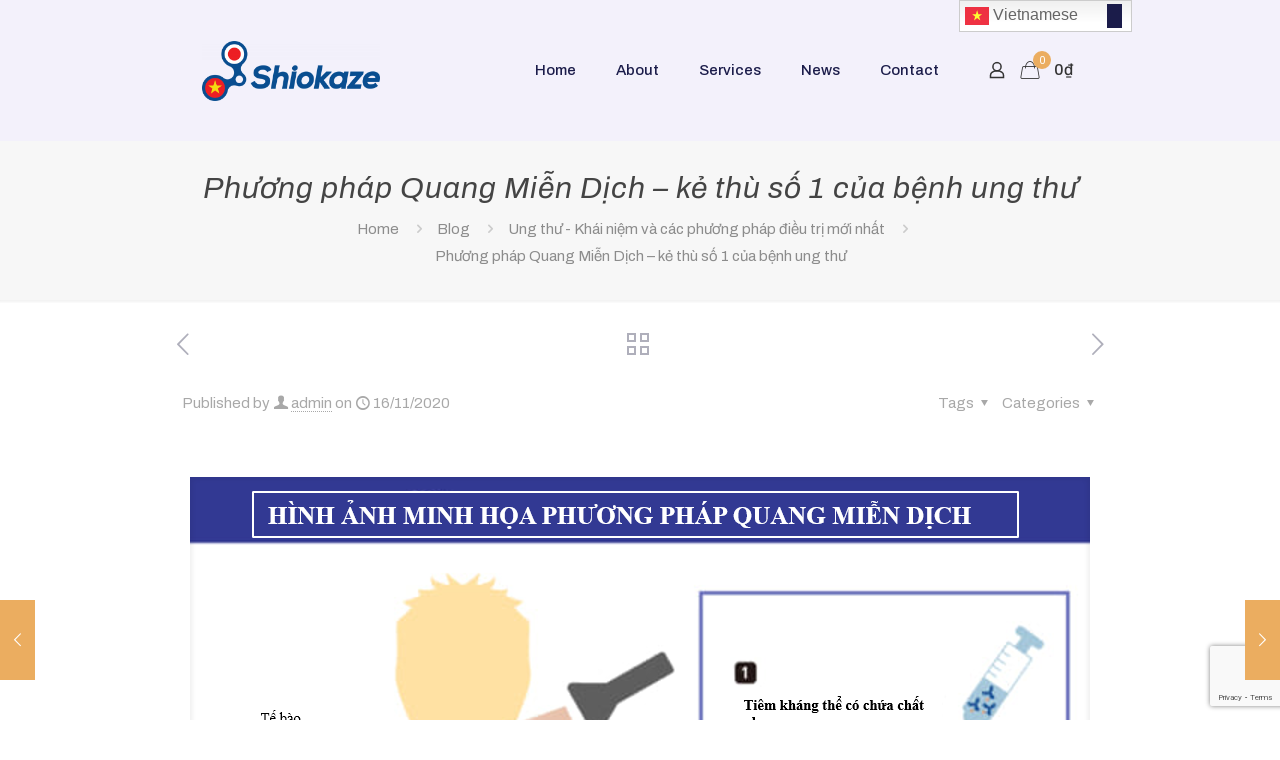

--- FILE ---
content_type: text/html; charset=UTF-8
request_url: https://shiokaze.vn/phuong-phap-quang-mien-dich-ke-thu-so-1-cua-benh-ung-thu/
body_size: 34587
content:
<!DOCTYPE html>
<html lang="vi" class="no-js " itemscope itemtype="https://schema.org/Article" >

<head>

<meta charset="UTF-8" />
<meta property="og:image" content="https://shiokaze.vn/wp-content/uploads/2025/02/z6351445757593_dc877f3725c701b5cd5ec590a31af2ec.jpg#8548"/>
<meta property="og:url" content="https://shiokaze.vn/phuong-phap-quang-mien-dich-ke-thu-so-1-cua-benh-ung-thu/"/>
<meta property="og:type" content="article"/>
<meta property="og:title" content="Phương pháp Quang Miễn Dịch – kẻ thù số 1 của bệnh ung thư"/>
<meta property="og:description" content="Phương pháp Quang Miễn Dịch – kẻ thù số 1 của bệnh ung thư Nguồn: https://yuji-motomura.sakura.ne.jp/19023hikari/ Người dịch: Thanh Mai Kiểm tra và chỉnh sửa: Ngọc […]"/>
<link rel="alternate" hreflang="vi" href="https://shiokaze.vn/phuong-phap-quang-mien-dich-ke-thu-so-1-cua-benh-ung-thu/"/>
<meta name='robots' content='index, follow, max-image-preview:large, max-snippet:-1, max-video-preview:-1' />
	<style>img:is([sizes="auto" i], [sizes^="auto," i]) { contain-intrinsic-size: 3000px 1500px }</style>
	<meta name="format-detection" content="telephone=no">
<meta name="viewport" content="width=device-width, initial-scale=1, maximum-scale=1" />
<link rel="shortcut icon" href="https://shiokaze.vn/wp-content/uploads/2024/03/logo-shiokaze.png#7410" type="image/x-icon" />
<link rel="apple-touch-icon" href="https://shiokaze.vn/wp-content/uploads/2024/03/logo-shiokaze.png#7410" />
<meta name="theme-color" content="#ffffff" media="(prefers-color-scheme: light)">
<meta name="theme-color" content="#ffffff" media="(prefers-color-scheme: dark)">

	<!-- This site is optimized with the Yoast SEO plugin v25.7 - https://yoast.com/wordpress/plugins/seo/ -->
	<title>Phương pháp Quang Miễn Dịch – kẻ thù số 1 của bệnh ung thư - Shiokaze</title>
	<meta name="description" content="Phương pháp Quang Miễn Dịch hay còn gọi là phương pháp Quang Miễn Dịch tia hồng ngoại gần. Nó đang được kỳ vọng rất cao trong việc áp dụng nó vào thực tế." />
	<link rel="canonical" href="https://shiokaze.vn/phuong-phap-quang-mien-dich-ke-thu-so-1-cua-benh-ung-thu/" />
	<meta property="og:locale" content="vi_VN" />
	<meta property="og:type" content="article" />
	<meta property="og:title" content="https://shiokaze.vn/phuong-phap-quang-mien-dich-ke-thu-so-1-cua-benh-ung-thu/" />
	<meta property="og:description" content="Phương pháp Quang Miễn Dịch hay còn gọi là phương pháp Quang Miễn Dịch tia hồng ngoại gần. Nó đang được kỳ vọng rất cao trong việc áp dụng nó vào thực tế." />
	<meta property="og:url" content="https://shiokaze.vn/phuong-phap-quang-mien-dich-ke-thu-so-1-cua-benh-ung-thu/" />
	<meta property="og:site_name" content="Shiokaze" />
	<meta property="article:publisher" content="https://www.facebook.com/" />
	<meta property="article:published_time" content="2020-11-16T03:00:00+00:00" />
	<meta property="article:modified_time" content="2020-11-24T02:09:15+00:00" />
	<meta property="og:image" content="https://shiokaze.vn/wp-content/uploads/2020/11/ảnh-2-1.png" />
	<meta property="og:image:width" content="900" />
	<meta property="og:image:height" content="630" />
	<meta property="og:image:type" content="image/png" />
	<meta name="author" content="admin" />
	<meta name="twitter:card" content="summary_large_image" />
	<meta name="twitter:title" content="https://shiokaze.vn/phuong-phap-quang-mien-dich-ke-thu-so-1-cua-benh-ung-thu/" />
	<meta name="twitter:label1" content="Được viết bởi" />
	<meta name="twitter:data1" content="admin" />
	<meta name="twitter:label2" content="Ước tính thời gian đọc" />
	<meta name="twitter:data2" content="7 phút" />
	<script type="application/ld+json" class="yoast-schema-graph">{"@context":"https://schema.org","@graph":[{"@type":"Article","@id":"https://shiokaze.vn/phuong-phap-quang-mien-dich-ke-thu-so-1-cua-benh-ung-thu/#article","isPartOf":{"@id":"https://shiokaze.vn/phuong-phap-quang-mien-dich-ke-thu-so-1-cua-benh-ung-thu/"},"author":{"name":"admin","@id":"https://shiokaze.vn/#/schema/person/446a51095c248c15505ac1a678a2aa2d"},"headline":"Phương pháp Quang Miễn Dịch – kẻ thù số 1 của bệnh ung thư","datePublished":"2020-11-16T03:00:00+00:00","dateModified":"2020-11-24T02:09:15+00:00","mainEntityOfPage":{"@id":"https://shiokaze.vn/phuong-phap-quang-mien-dich-ke-thu-so-1-cua-benh-ung-thu/"},"wordCount":1491,"publisher":{"@id":"https://shiokaze.vn/#organization"},"image":{"@id":"https://shiokaze.vn/phuong-phap-quang-mien-dich-ke-thu-so-1-cua-benh-ung-thu/#primaryimage"},"thumbnailUrl":"https://shiokaze.vn/wp-content/uploads/2020/11/ảnh-2-1.png","keywords":["Miễn dịch","Quang Miễn Dịch","sức khỏe","Ung thư"],"articleSection":["Ung thư - Khái niệm và các phương pháp điều trị mới nhất"],"inLanguage":"vi"},{"@type":"WebPage","@id":"https://shiokaze.vn/phuong-phap-quang-mien-dich-ke-thu-so-1-cua-benh-ung-thu/","url":"https://shiokaze.vn/phuong-phap-quang-mien-dich-ke-thu-so-1-cua-benh-ung-thu/","name":"Phương pháp Quang Miễn Dịch – kẻ thù số 1 của bệnh ung thư - Shiokaze","isPartOf":{"@id":"https://shiokaze.vn/#website"},"primaryImageOfPage":{"@id":"https://shiokaze.vn/phuong-phap-quang-mien-dich-ke-thu-so-1-cua-benh-ung-thu/#primaryimage"},"image":{"@id":"https://shiokaze.vn/phuong-phap-quang-mien-dich-ke-thu-so-1-cua-benh-ung-thu/#primaryimage"},"thumbnailUrl":"https://shiokaze.vn/wp-content/uploads/2020/11/ảnh-2-1.png","datePublished":"2020-11-16T03:00:00+00:00","dateModified":"2020-11-24T02:09:15+00:00","description":"Phương pháp Quang Miễn Dịch hay còn gọi là phương pháp Quang Miễn Dịch tia hồng ngoại gần. Nó đang được kỳ vọng rất cao trong việc áp dụng nó vào thực tế.","breadcrumb":{"@id":"https://shiokaze.vn/phuong-phap-quang-mien-dich-ke-thu-so-1-cua-benh-ung-thu/#breadcrumb"},"inLanguage":"vi","potentialAction":[{"@type":"ReadAction","target":["https://shiokaze.vn/phuong-phap-quang-mien-dich-ke-thu-so-1-cua-benh-ung-thu/"]}]},{"@type":"ImageObject","inLanguage":"vi","@id":"https://shiokaze.vn/phuong-phap-quang-mien-dich-ke-thu-so-1-cua-benh-ung-thu/#primaryimage","url":"https://shiokaze.vn/wp-content/uploads/2020/11/ảnh-2-1.png","contentUrl":"https://shiokaze.vn/wp-content/uploads/2020/11/ảnh-2-1.png","width":900,"height":630},{"@type":"BreadcrumbList","@id":"https://shiokaze.vn/phuong-phap-quang-mien-dich-ke-thu-so-1-cua-benh-ung-thu/#breadcrumb","itemListElement":[{"@type":"ListItem","position":1,"name":"Home","item":"https://shiokaze.vn/"},{"@type":"ListItem","position":2,"name":"Blog","item":"https://shiokaze.vn/blog/"},{"@type":"ListItem","position":3,"name":"Phương pháp Quang Miễn Dịch – kẻ thù số 1 của bệnh ung thư"}]},{"@type":"WebSite","@id":"https://shiokaze.vn/#website","url":"https://shiokaze.vn/","name":"Shiokaze","description":"Chuyên kết nối Việt Nam và Nhật Bản","publisher":{"@id":"https://shiokaze.vn/#organization"},"potentialAction":[{"@type":"SearchAction","target":{"@type":"EntryPoint","urlTemplate":"https://shiokaze.vn/?s={search_term_string}"},"query-input":{"@type":"PropertyValueSpecification","valueRequired":true,"valueName":"search_term_string"}}],"inLanguage":"vi"},{"@type":"Organization","@id":"https://shiokaze.vn/#organization","name":"Shiokaze","url":"https://shiokaze.vn/","logo":{"@type":"ImageObject","inLanguage":"vi","@id":"https://shiokaze.vn/#/schema/logo/image/","url":"https://shiokaze.vn/wp-content/uploads/2024/03/cropped-logo-shiokaze-1.png","contentUrl":"https://shiokaze.vn/wp-content/uploads/2024/03/cropped-logo-shiokaze-1.png","width":600,"height":202,"caption":"Shiokaze"},"image":{"@id":"https://shiokaze.vn/#/schema/logo/image/"},"sameAs":["https://www.facebook.com/"]},{"@type":"Person","@id":"https://shiokaze.vn/#/schema/person/446a51095c248c15505ac1a678a2aa2d","name":"admin","image":{"@type":"ImageObject","inLanguage":"vi","@id":"https://shiokaze.vn/#/schema/person/image/","url":"https://secure.gravatar.com/avatar/a220283b268c9eee8615609dbd901b57d4c3443e6fbe82c2d8285dcf3650b527?s=96&d=mm&r=g","contentUrl":"https://secure.gravatar.com/avatar/a220283b268c9eee8615609dbd901b57d4c3443e6fbe82c2d8285dcf3650b527?s=96&d=mm&r=g","caption":"admin"},"url":"https://shiokaze.vn/author/admin/"}]}</script>
	<!-- / Yoast SEO plugin. -->


<link rel='dns-prefetch' href='//www.google.com' />
<link rel='dns-prefetch' href='//fonts.googleapis.com' />
<link rel="alternate" type="application/rss+xml" title="Dòng thông tin Shiokaze &raquo;" href="https://shiokaze.vn/feed/" />
<link rel="alternate" type="application/rss+xml" title="Shiokaze &raquo; Dòng bình luận" href="https://shiokaze.vn/comments/feed/" />
<script type="133be9509eb7c4ad2c26c3b4-text/javascript">
/* <![CDATA[ */
window._wpemojiSettings = {"baseUrl":"https:\/\/s.w.org\/images\/core\/emoji\/16.0.1\/72x72\/","ext":".png","svgUrl":"https:\/\/s.w.org\/images\/core\/emoji\/16.0.1\/svg\/","svgExt":".svg","source":{"concatemoji":"https:\/\/shiokaze.vn\/wp-includes\/js\/wp-emoji-release.min.js?ver=6.8.2"}};
/*! This file is auto-generated */
!function(s,n){var o,i,e;function c(e){try{var t={supportTests:e,timestamp:(new Date).valueOf()};sessionStorage.setItem(o,JSON.stringify(t))}catch(e){}}function p(e,t,n){e.clearRect(0,0,e.canvas.width,e.canvas.height),e.fillText(t,0,0);var t=new Uint32Array(e.getImageData(0,0,e.canvas.width,e.canvas.height).data),a=(e.clearRect(0,0,e.canvas.width,e.canvas.height),e.fillText(n,0,0),new Uint32Array(e.getImageData(0,0,e.canvas.width,e.canvas.height).data));return t.every(function(e,t){return e===a[t]})}function u(e,t){e.clearRect(0,0,e.canvas.width,e.canvas.height),e.fillText(t,0,0);for(var n=e.getImageData(16,16,1,1),a=0;a<n.data.length;a++)if(0!==n.data[a])return!1;return!0}function f(e,t,n,a){switch(t){case"flag":return n(e,"\ud83c\udff3\ufe0f\u200d\u26a7\ufe0f","\ud83c\udff3\ufe0f\u200b\u26a7\ufe0f")?!1:!n(e,"\ud83c\udde8\ud83c\uddf6","\ud83c\udde8\u200b\ud83c\uddf6")&&!n(e,"\ud83c\udff4\udb40\udc67\udb40\udc62\udb40\udc65\udb40\udc6e\udb40\udc67\udb40\udc7f","\ud83c\udff4\u200b\udb40\udc67\u200b\udb40\udc62\u200b\udb40\udc65\u200b\udb40\udc6e\u200b\udb40\udc67\u200b\udb40\udc7f");case"emoji":return!a(e,"\ud83e\udedf")}return!1}function g(e,t,n,a){var r="undefined"!=typeof WorkerGlobalScope&&self instanceof WorkerGlobalScope?new OffscreenCanvas(300,150):s.createElement("canvas"),o=r.getContext("2d",{willReadFrequently:!0}),i=(o.textBaseline="top",o.font="600 32px Arial",{});return e.forEach(function(e){i[e]=t(o,e,n,a)}),i}function t(e){var t=s.createElement("script");t.src=e,t.defer=!0,s.head.appendChild(t)}"undefined"!=typeof Promise&&(o="wpEmojiSettingsSupports",i=["flag","emoji"],n.supports={everything:!0,everythingExceptFlag:!0},e=new Promise(function(e){s.addEventListener("DOMContentLoaded",e,{once:!0})}),new Promise(function(t){var n=function(){try{var e=JSON.parse(sessionStorage.getItem(o));if("object"==typeof e&&"number"==typeof e.timestamp&&(new Date).valueOf()<e.timestamp+604800&&"object"==typeof e.supportTests)return e.supportTests}catch(e){}return null}();if(!n){if("undefined"!=typeof Worker&&"undefined"!=typeof OffscreenCanvas&&"undefined"!=typeof URL&&URL.createObjectURL&&"undefined"!=typeof Blob)try{var e="postMessage("+g.toString()+"("+[JSON.stringify(i),f.toString(),p.toString(),u.toString()].join(",")+"));",a=new Blob([e],{type:"text/javascript"}),r=new Worker(URL.createObjectURL(a),{name:"wpTestEmojiSupports"});return void(r.onmessage=function(e){c(n=e.data),r.terminate(),t(n)})}catch(e){}c(n=g(i,f,p,u))}t(n)}).then(function(e){for(var t in e)n.supports[t]=e[t],n.supports.everything=n.supports.everything&&n.supports[t],"flag"!==t&&(n.supports.everythingExceptFlag=n.supports.everythingExceptFlag&&n.supports[t]);n.supports.everythingExceptFlag=n.supports.everythingExceptFlag&&!n.supports.flag,n.DOMReady=!1,n.readyCallback=function(){n.DOMReady=!0}}).then(function(){return e}).then(function(){var e;n.supports.everything||(n.readyCallback(),(e=n.source||{}).concatemoji?t(e.concatemoji):e.wpemoji&&e.twemoji&&(t(e.twemoji),t(e.wpemoji)))}))}((window,document),window._wpemojiSettings);
/* ]]> */
</script>
<link rel='stylesheet' id='layerslider-css' href='https://shiokaze.vn/wp-content/plugins/LayerSlider/assets/static/layerslider/css/layerslider.css?ver=7.2.0' type='text/css' media='all' />
<style id='wp-emoji-styles-inline-css' type='text/css'>

	img.wp-smiley, img.emoji {
		display: inline !important;
		border: none !important;
		box-shadow: none !important;
		height: 1em !important;
		width: 1em !important;
		margin: 0 0.07em !important;
		vertical-align: -0.1em !important;
		background: none !important;
		padding: 0 !important;
	}
</style>
<link rel='stylesheet' id='wp-block-library-css' href='https://shiokaze.vn/wp-includes/css/dist/block-library/style.min.css?ver=6.8.2' type='text/css' media='all' />
<style id='classic-theme-styles-inline-css' type='text/css'>
/*! This file is auto-generated */
.wp-block-button__link{color:#fff;background-color:#32373c;border-radius:9999px;box-shadow:none;text-decoration:none;padding:calc(.667em + 2px) calc(1.333em + 2px);font-size:1.125em}.wp-block-file__button{background:#32373c;color:#fff;text-decoration:none}
</style>
<style id='global-styles-inline-css' type='text/css'>
:root{--wp--preset--aspect-ratio--square: 1;--wp--preset--aspect-ratio--4-3: 4/3;--wp--preset--aspect-ratio--3-4: 3/4;--wp--preset--aspect-ratio--3-2: 3/2;--wp--preset--aspect-ratio--2-3: 2/3;--wp--preset--aspect-ratio--16-9: 16/9;--wp--preset--aspect-ratio--9-16: 9/16;--wp--preset--color--black: #000000;--wp--preset--color--cyan-bluish-gray: #abb8c3;--wp--preset--color--white: #ffffff;--wp--preset--color--pale-pink: #f78da7;--wp--preset--color--vivid-red: #cf2e2e;--wp--preset--color--luminous-vivid-orange: #ff6900;--wp--preset--color--luminous-vivid-amber: #fcb900;--wp--preset--color--light-green-cyan: #7bdcb5;--wp--preset--color--vivid-green-cyan: #00d084;--wp--preset--color--pale-cyan-blue: #8ed1fc;--wp--preset--color--vivid-cyan-blue: #0693e3;--wp--preset--color--vivid-purple: #9b51e0;--wp--preset--gradient--vivid-cyan-blue-to-vivid-purple: linear-gradient(135deg,rgba(6,147,227,1) 0%,rgb(155,81,224) 100%);--wp--preset--gradient--light-green-cyan-to-vivid-green-cyan: linear-gradient(135deg,rgb(122,220,180) 0%,rgb(0,208,130) 100%);--wp--preset--gradient--luminous-vivid-amber-to-luminous-vivid-orange: linear-gradient(135deg,rgba(252,185,0,1) 0%,rgba(255,105,0,1) 100%);--wp--preset--gradient--luminous-vivid-orange-to-vivid-red: linear-gradient(135deg,rgba(255,105,0,1) 0%,rgb(207,46,46) 100%);--wp--preset--gradient--very-light-gray-to-cyan-bluish-gray: linear-gradient(135deg,rgb(238,238,238) 0%,rgb(169,184,195) 100%);--wp--preset--gradient--cool-to-warm-spectrum: linear-gradient(135deg,rgb(74,234,220) 0%,rgb(151,120,209) 20%,rgb(207,42,186) 40%,rgb(238,44,130) 60%,rgb(251,105,98) 80%,rgb(254,248,76) 100%);--wp--preset--gradient--blush-light-purple: linear-gradient(135deg,rgb(255,206,236) 0%,rgb(152,150,240) 100%);--wp--preset--gradient--blush-bordeaux: linear-gradient(135deg,rgb(254,205,165) 0%,rgb(254,45,45) 50%,rgb(107,0,62) 100%);--wp--preset--gradient--luminous-dusk: linear-gradient(135deg,rgb(255,203,112) 0%,rgb(199,81,192) 50%,rgb(65,88,208) 100%);--wp--preset--gradient--pale-ocean: linear-gradient(135deg,rgb(255,245,203) 0%,rgb(182,227,212) 50%,rgb(51,167,181) 100%);--wp--preset--gradient--electric-grass: linear-gradient(135deg,rgb(202,248,128) 0%,rgb(113,206,126) 100%);--wp--preset--gradient--midnight: linear-gradient(135deg,rgb(2,3,129) 0%,rgb(40,116,252) 100%);--wp--preset--font-size--small: 13px;--wp--preset--font-size--medium: 20px;--wp--preset--font-size--large: 36px;--wp--preset--font-size--x-large: 42px;--wp--preset--spacing--20: 0.44rem;--wp--preset--spacing--30: 0.67rem;--wp--preset--spacing--40: 1rem;--wp--preset--spacing--50: 1.5rem;--wp--preset--spacing--60: 2.25rem;--wp--preset--spacing--70: 3.38rem;--wp--preset--spacing--80: 5.06rem;--wp--preset--shadow--natural: 6px 6px 9px rgba(0, 0, 0, 0.2);--wp--preset--shadow--deep: 12px 12px 50px rgba(0, 0, 0, 0.4);--wp--preset--shadow--sharp: 6px 6px 0px rgba(0, 0, 0, 0.2);--wp--preset--shadow--outlined: 6px 6px 0px -3px rgba(255, 255, 255, 1), 6px 6px rgba(0, 0, 0, 1);--wp--preset--shadow--crisp: 6px 6px 0px rgba(0, 0, 0, 1);}:where(.is-layout-flex){gap: 0.5em;}:where(.is-layout-grid){gap: 0.5em;}body .is-layout-flex{display: flex;}.is-layout-flex{flex-wrap: wrap;align-items: center;}.is-layout-flex > :is(*, div){margin: 0;}body .is-layout-grid{display: grid;}.is-layout-grid > :is(*, div){margin: 0;}:where(.wp-block-columns.is-layout-flex){gap: 2em;}:where(.wp-block-columns.is-layout-grid){gap: 2em;}:where(.wp-block-post-template.is-layout-flex){gap: 1.25em;}:where(.wp-block-post-template.is-layout-grid){gap: 1.25em;}.has-black-color{color: var(--wp--preset--color--black) !important;}.has-cyan-bluish-gray-color{color: var(--wp--preset--color--cyan-bluish-gray) !important;}.has-white-color{color: var(--wp--preset--color--white) !important;}.has-pale-pink-color{color: var(--wp--preset--color--pale-pink) !important;}.has-vivid-red-color{color: var(--wp--preset--color--vivid-red) !important;}.has-luminous-vivid-orange-color{color: var(--wp--preset--color--luminous-vivid-orange) !important;}.has-luminous-vivid-amber-color{color: var(--wp--preset--color--luminous-vivid-amber) !important;}.has-light-green-cyan-color{color: var(--wp--preset--color--light-green-cyan) !important;}.has-vivid-green-cyan-color{color: var(--wp--preset--color--vivid-green-cyan) !important;}.has-pale-cyan-blue-color{color: var(--wp--preset--color--pale-cyan-blue) !important;}.has-vivid-cyan-blue-color{color: var(--wp--preset--color--vivid-cyan-blue) !important;}.has-vivid-purple-color{color: var(--wp--preset--color--vivid-purple) !important;}.has-black-background-color{background-color: var(--wp--preset--color--black) !important;}.has-cyan-bluish-gray-background-color{background-color: var(--wp--preset--color--cyan-bluish-gray) !important;}.has-white-background-color{background-color: var(--wp--preset--color--white) !important;}.has-pale-pink-background-color{background-color: var(--wp--preset--color--pale-pink) !important;}.has-vivid-red-background-color{background-color: var(--wp--preset--color--vivid-red) !important;}.has-luminous-vivid-orange-background-color{background-color: var(--wp--preset--color--luminous-vivid-orange) !important;}.has-luminous-vivid-amber-background-color{background-color: var(--wp--preset--color--luminous-vivid-amber) !important;}.has-light-green-cyan-background-color{background-color: var(--wp--preset--color--light-green-cyan) !important;}.has-vivid-green-cyan-background-color{background-color: var(--wp--preset--color--vivid-green-cyan) !important;}.has-pale-cyan-blue-background-color{background-color: var(--wp--preset--color--pale-cyan-blue) !important;}.has-vivid-cyan-blue-background-color{background-color: var(--wp--preset--color--vivid-cyan-blue) !important;}.has-vivid-purple-background-color{background-color: var(--wp--preset--color--vivid-purple) !important;}.has-black-border-color{border-color: var(--wp--preset--color--black) !important;}.has-cyan-bluish-gray-border-color{border-color: var(--wp--preset--color--cyan-bluish-gray) !important;}.has-white-border-color{border-color: var(--wp--preset--color--white) !important;}.has-pale-pink-border-color{border-color: var(--wp--preset--color--pale-pink) !important;}.has-vivid-red-border-color{border-color: var(--wp--preset--color--vivid-red) !important;}.has-luminous-vivid-orange-border-color{border-color: var(--wp--preset--color--luminous-vivid-orange) !important;}.has-luminous-vivid-amber-border-color{border-color: var(--wp--preset--color--luminous-vivid-amber) !important;}.has-light-green-cyan-border-color{border-color: var(--wp--preset--color--light-green-cyan) !important;}.has-vivid-green-cyan-border-color{border-color: var(--wp--preset--color--vivid-green-cyan) !important;}.has-pale-cyan-blue-border-color{border-color: var(--wp--preset--color--pale-cyan-blue) !important;}.has-vivid-cyan-blue-border-color{border-color: var(--wp--preset--color--vivid-cyan-blue) !important;}.has-vivid-purple-border-color{border-color: var(--wp--preset--color--vivid-purple) !important;}.has-vivid-cyan-blue-to-vivid-purple-gradient-background{background: var(--wp--preset--gradient--vivid-cyan-blue-to-vivid-purple) !important;}.has-light-green-cyan-to-vivid-green-cyan-gradient-background{background: var(--wp--preset--gradient--light-green-cyan-to-vivid-green-cyan) !important;}.has-luminous-vivid-amber-to-luminous-vivid-orange-gradient-background{background: var(--wp--preset--gradient--luminous-vivid-amber-to-luminous-vivid-orange) !important;}.has-luminous-vivid-orange-to-vivid-red-gradient-background{background: var(--wp--preset--gradient--luminous-vivid-orange-to-vivid-red) !important;}.has-very-light-gray-to-cyan-bluish-gray-gradient-background{background: var(--wp--preset--gradient--very-light-gray-to-cyan-bluish-gray) !important;}.has-cool-to-warm-spectrum-gradient-background{background: var(--wp--preset--gradient--cool-to-warm-spectrum) !important;}.has-blush-light-purple-gradient-background{background: var(--wp--preset--gradient--blush-light-purple) !important;}.has-blush-bordeaux-gradient-background{background: var(--wp--preset--gradient--blush-bordeaux) !important;}.has-luminous-dusk-gradient-background{background: var(--wp--preset--gradient--luminous-dusk) !important;}.has-pale-ocean-gradient-background{background: var(--wp--preset--gradient--pale-ocean) !important;}.has-electric-grass-gradient-background{background: var(--wp--preset--gradient--electric-grass) !important;}.has-midnight-gradient-background{background: var(--wp--preset--gradient--midnight) !important;}.has-small-font-size{font-size: var(--wp--preset--font-size--small) !important;}.has-medium-font-size{font-size: var(--wp--preset--font-size--medium) !important;}.has-large-font-size{font-size: var(--wp--preset--font-size--large) !important;}.has-x-large-font-size{font-size: var(--wp--preset--font-size--x-large) !important;}
:where(.wp-block-post-template.is-layout-flex){gap: 1.25em;}:where(.wp-block-post-template.is-layout-grid){gap: 1.25em;}
:where(.wp-block-columns.is-layout-flex){gap: 2em;}:where(.wp-block-columns.is-layout-grid){gap: 2em;}
:root :where(.wp-block-pullquote){font-size: 1.5em;line-height: 1.6;}
</style>
<link rel='stylesheet' id='contact-form-7-css' href='https://shiokaze.vn/wp-content/plugins/contact-form-7/includes/css/styles.css?ver=5.1.6' type='text/css' media='all' />
<link rel='stylesheet' id='dwqa-style-css' href='https://shiokaze.vn/wp-content/plugins/dw-question-answer/templates/assets/css/style.css?ver=180720161357' type='text/css' media='all' />
<link rel='stylesheet' id='dwqa-rtl-css' href='https://shiokaze.vn/wp-content/plugins/dw-question-answer/templates/assets/css/rtl.css?ver=180720161357' type='text/css' media='all' />
<link rel='stylesheet' id='lotnosupstyle-css' href='https://shiokaze.vn/wp-content/plugins/lottery-number-supplier/stylings/lns_pickformstyle.css?ver=6.8.2' type='text/css' media='all' />
<link rel='stylesheet' id='magayo-lottery-results-css' href='https://shiokaze.vn/wp-content/plugins/magayo-lottery-results/public/css/magayo-lottery-results-public.css?ver=2.0.2' type='text/css' media='all' />
<link rel='stylesheet' id='woocommerce-layout-css' href='https://shiokaze.vn/wp-content/plugins/woocommerce/assets/css/woocommerce-layout.css?ver=10.1.0' type='text/css' media='all' />
<link rel='stylesheet' id='woocommerce-smallscreen-css' href='https://shiokaze.vn/wp-content/plugins/woocommerce/assets/css/woocommerce-smallscreen.css?ver=10.1.0' type='text/css' media='only screen and (max-width: 768px)' />
<link rel='stylesheet' id='woocommerce-general-css' href='https://shiokaze.vn/wp-content/plugins/woocommerce/assets/css/woocommerce.css?ver=10.1.0' type='text/css' media='all' />
<style id='woocommerce-inline-inline-css' type='text/css'>
.woocommerce form .form-row .required { visibility: visible; }
</style>
<link rel='stylesheet' id='brands-styles-css' href='https://shiokaze.vn/wp-content/plugins/woocommerce/assets/css/brands.css?ver=10.1.0' type='text/css' media='all' />
<link rel='stylesheet' id='mfn-be-css' href='https://shiokaze.vn/wp-content/themes/betheme/css/be.css?ver=27.3.8' type='text/css' media='all' />
<link rel='stylesheet' id='mfn-animations-css' href='https://shiokaze.vn/wp-content/themes/betheme/assets/animations/animations.min.css?ver=27.3.8' type='text/css' media='all' />
<link rel='stylesheet' id='mfn-font-awesome-css' href='https://shiokaze.vn/wp-content/themes/betheme/fonts/fontawesome/fontawesome.css?ver=27.3.8' type='text/css' media='all' />
<link rel='stylesheet' id='mfn-jplayer-css' href='https://shiokaze.vn/wp-content/themes/betheme/assets/jplayer/css/jplayer.blue.monday.min.css?ver=27.3.8' type='text/css' media='all' />
<link rel='stylesheet' id='mfn-responsive-css' href='https://shiokaze.vn/wp-content/themes/betheme/css/responsive.css?ver=27.3.8' type='text/css' media='all' />
<link rel='stylesheet' id='mfn-fonts-css' href='https://fonts.googleapis.com/css?family=Archivo%3A300%2C400%2C500%2C700%2C1%2C400italic%2C700italic&#038;display=swap&#038;ver=6.8.2' type='text/css' media='all' />
<link rel='stylesheet' id='mfn-woo-css' href='https://shiokaze.vn/wp-content/themes/betheme/css/woocommerce.css?ver=27.3.8' type='text/css' media='all' />
<style id='mfn-dynamic-inline-css' type='text/css'>
html{background-color:#ffffff}#Wrapper,#Content,.mfn-popup .mfn-popup-content,.mfn-off-canvas-sidebar .mfn-off-canvas-content-wrapper,.mfn-cart-holder,.mfn-header-login,#Top_bar .search_wrapper,#Top_bar .top_bar_right .mfn-live-search-box,.column_livesearch .mfn-live-search-wrapper,.column_livesearch .mfn-live-search-box{background-color:#ffffff}.layout-boxed.mfn-bebuilder-header.mfn-ui #Wrapper .mfn-only-sample-content{background-color:#ffffff}body:not(.template-slider) #Header{min-height:120px}body.header-below:not(.template-slider) #Header{padding-top:120px}#Footer .widgets_wrapper{padding:10px 0 40px}.has-search-overlay.search-overlay-opened #search-overlay{background-color:rgba(0,0,0,0.6)}.elementor-page.elementor-default #Content .the_content .section_wrapper{max-width:100%}.elementor-page.elementor-default #Content .section.the_content{width:100%}.elementor-page.elementor-default #Content .section_wrapper .the_content_wrapper{margin-left:0;margin-right:0;width:100%}body,button,span.date_label,.timeline_items li h3 span,input[type="submit"],input[type="reset"],input[type="button"],input[type="date"],input[type="text"],input[type="password"],input[type="tel"],input[type="email"],textarea,select,.offer_li .title h3,.mfn-menu-item-megamenu{font-family:"Archivo",-apple-system,BlinkMacSystemFont,"Segoe UI",Roboto,Oxygen-Sans,Ubuntu,Cantarell,"Helvetica Neue",sans-serif}#menu > ul > li > a,a.action_button,#overlay-menu ul li a{font-family:"Archivo",-apple-system,BlinkMacSystemFont,"Segoe UI",Roboto,Oxygen-Sans,Ubuntu,Cantarell,"Helvetica Neue",sans-serif}#Subheader .title{font-family:"Archivo",-apple-system,BlinkMacSystemFont,"Segoe UI",Roboto,Oxygen-Sans,Ubuntu,Cantarell,"Helvetica Neue",sans-serif}h1,h2,h3,h4,.text-logo #logo{font-family:"Archivo",-apple-system,BlinkMacSystemFont,"Segoe UI",Roboto,Oxygen-Sans,Ubuntu,Cantarell,"Helvetica Neue",sans-serif}h5,h6{font-family:"Archivo",-apple-system,BlinkMacSystemFont,"Segoe UI",Roboto,Oxygen-Sans,Ubuntu,Cantarell,"Helvetica Neue",sans-serif}blockquote{font-family:"Archivo",-apple-system,BlinkMacSystemFont,"Segoe UI",Roboto,Oxygen-Sans,Ubuntu,Cantarell,"Helvetica Neue",sans-serif}.chart_box .chart .num,.counter .desc_wrapper .number-wrapper,.how_it_works .image .number,.pricing-box .plan-header .price,.quick_fact .number-wrapper,.woocommerce .product div.entry-summary .price{font-family:"Archivo",-apple-system,BlinkMacSystemFont,"Segoe UI",Roboto,Oxygen-Sans,Ubuntu,Cantarell,"Helvetica Neue",sans-serif}body,.mfn-menu-item-megamenu{font-size:15px;line-height:27px;font-weight:400;letter-spacing:0px}.big{font-size:17px;line-height:29px;font-weight:400;letter-spacing:0px}#menu > ul > li > a,a.action_button,#overlay-menu ul li a{font-size:15px;font-weight:500;letter-spacing:0px}#overlay-menu ul li a{line-height:22.5px}#Subheader .title{font-size:30px;line-height:35px;font-weight:400;letter-spacing:1px;font-style:italic}h1,.text-logo #logo{font-size:48px;line-height:50px;font-weight:700;letter-spacing:0px}h2{font-size:40px;line-height:50px;font-weight:700;letter-spacing:0px}h3,.woocommerce ul.products li.product h3,.woocommerce #customer_login h2{font-size:30px;line-height:40px;font-weight:600;letter-spacing:0px}h4,.woocommerce .woocommerce-order-details__title,.woocommerce .wc-bacs-bank-details-heading,.woocommerce .woocommerce-customer-details h2{font-size:20px;line-height:30px;font-weight:600;letter-spacing:0px}h5{font-size:18px;line-height:30px;font-weight:400;letter-spacing:0px}h6{font-size:15px;line-height:26px;font-weight:700;letter-spacing:0px}#Intro .intro-title{font-size:70px;line-height:70px;font-weight:400;letter-spacing:0px}@media only screen and (min-width:768px) and (max-width:959px){body,.mfn-menu-item-megamenu{font-size:13px;line-height:23px;font-weight:400;letter-spacing:0px}.big{font-size:14px;line-height:25px;font-weight:400;letter-spacing:0px}#menu > ul > li > a,a.action_button,#overlay-menu ul li a{font-size:13px;font-weight:500;letter-spacing:0px}#overlay-menu ul li a{line-height:19.5px}#Subheader .title{font-size:26px;line-height:30px;font-weight:400;letter-spacing:1px;font-style:italic}h1,.text-logo #logo{font-size:41px;line-height:43px;font-weight:700;letter-spacing:0px}h2{font-size:34px;line-height:43px;font-weight:700;letter-spacing:0px}h3,.woocommerce ul.products li.product h3,.woocommerce #customer_login h2{font-size:26px;line-height:34px;font-weight:600;letter-spacing:0px}h4,.woocommerce .woocommerce-order-details__title,.woocommerce .wc-bacs-bank-details-heading,.woocommerce .woocommerce-customer-details h2{font-size:17px;line-height:26px;font-weight:600;letter-spacing:0px}h5{font-size:15px;line-height:26px;font-weight:400;letter-spacing:0px}h6{font-size:13px;line-height:22px;font-weight:700;letter-spacing:0px}#Intro .intro-title{font-size:60px;line-height:60px;font-weight:400;letter-spacing:0px}blockquote{font-size:15px}.chart_box .chart .num{font-size:45px;line-height:45px}.counter .desc_wrapper .number-wrapper{font-size:45px;line-height:45px}.counter .desc_wrapper .title{font-size:14px;line-height:18px}.faq .question .title{font-size:14px}.fancy_heading .title{font-size:38px;line-height:38px}.offer .offer_li .desc_wrapper .title h3{font-size:32px;line-height:32px}.offer_thumb_ul li.offer_thumb_li .desc_wrapper .title h3{font-size:32px;line-height:32px}.pricing-box .plan-header h2{font-size:27px;line-height:27px}.pricing-box .plan-header .price > span{font-size:40px;line-height:40px}.pricing-box .plan-header .price sup.currency{font-size:18px;line-height:18px}.pricing-box .plan-header .price sup.period{font-size:14px;line-height:14px}.quick_fact .number-wrapper{font-size:80px;line-height:80px}.trailer_box .desc h2{font-size:27px;line-height:27px}.widget > h3{font-size:17px;line-height:20px}}@media only screen and (min-width:480px) and (max-width:767px){body,.mfn-menu-item-megamenu{font-size:13px;line-height:20px;font-weight:400;letter-spacing:0px}.big{font-size:13px;line-height:22px;font-weight:400;letter-spacing:0px}#menu > ul > li > a,a.action_button,#overlay-menu ul li a{font-size:13px;font-weight:500;letter-spacing:0px}#overlay-menu ul li a{line-height:19.5px}#Subheader .title{font-size:23px;line-height:26px;font-weight:400;letter-spacing:1px;font-style:italic}h1,.text-logo #logo{font-size:36px;line-height:38px;font-weight:700;letter-spacing:0px}h2{font-size:30px;line-height:38px;font-weight:700;letter-spacing:0px}h3,.woocommerce ul.products li.product h3,.woocommerce #customer_login h2{font-size:23px;line-height:30px;font-weight:600;letter-spacing:0px}h4,.woocommerce .woocommerce-order-details__title,.woocommerce .wc-bacs-bank-details-heading,.woocommerce .woocommerce-customer-details h2{font-size:15px;line-height:23px;font-weight:600;letter-spacing:0px}h5{font-size:14px;line-height:23px;font-weight:400;letter-spacing:0px}h6{font-size:13px;line-height:20px;font-weight:700;letter-spacing:0px}#Intro .intro-title{font-size:53px;line-height:53px;font-weight:400;letter-spacing:0px}blockquote{font-size:14px}.chart_box .chart .num{font-size:40px;line-height:40px}.counter .desc_wrapper .number-wrapper{font-size:40px;line-height:40px}.counter .desc_wrapper .title{font-size:13px;line-height:16px}.faq .question .title{font-size:13px}.fancy_heading .title{font-size:34px;line-height:34px}.offer .offer_li .desc_wrapper .title h3{font-size:28px;line-height:28px}.offer_thumb_ul li.offer_thumb_li .desc_wrapper .title h3{font-size:28px;line-height:28px}.pricing-box .plan-header h2{font-size:24px;line-height:24px}.pricing-box .plan-header .price > span{font-size:34px;line-height:34px}.pricing-box .plan-header .price sup.currency{font-size:16px;line-height:16px}.pricing-box .plan-header .price sup.period{font-size:13px;line-height:13px}.quick_fact .number-wrapper{font-size:70px;line-height:70px}.trailer_box .desc h2{font-size:24px;line-height:24px}.widget > h3{font-size:16px;line-height:19px}}@media only screen and (max-width:479px){body,.mfn-menu-item-megamenu{font-size:13px;line-height:19px;font-weight:400;letter-spacing:0px}.big{font-size:13px;line-height:19px;font-weight:400;letter-spacing:0px}#menu > ul > li > a,a.action_button,#overlay-menu ul li a{font-size:13px;font-weight:500;letter-spacing:0px}#overlay-menu ul li a{line-height:19.5px}#Subheader .title{font-size:18px;line-height:21px;font-weight:400;letter-spacing:1px;font-style:italic}h1,.text-logo #logo{font-size:29px;line-height:30px;font-weight:700;letter-spacing:0px}h2{font-size:24px;line-height:30px;font-weight:700;letter-spacing:0px}h3,.woocommerce ul.products li.product h3,.woocommerce #customer_login h2{font-size:18px;line-height:24px;font-weight:600;letter-spacing:0px}h4,.woocommerce .woocommerce-order-details__title,.woocommerce .wc-bacs-bank-details-heading,.woocommerce .woocommerce-customer-details h2{font-size:13px;line-height:19px;font-weight:600;letter-spacing:0px}h5{font-size:13px;line-height:19px;font-weight:400;letter-spacing:0px}h6{font-size:13px;line-height:19px;font-weight:700;letter-spacing:0px}#Intro .intro-title{font-size:42px;line-height:42px;font-weight:400;letter-spacing:0px}blockquote{font-size:13px}.chart_box .chart .num{font-size:35px;line-height:35px}.counter .desc_wrapper .number-wrapper{font-size:35px;line-height:35px}.counter .desc_wrapper .title{font-size:13px;line-height:26px}.faq .question .title{font-size:13px}.fancy_heading .title{font-size:30px;line-height:30px}.offer .offer_li .desc_wrapper .title h3{font-size:26px;line-height:26px}.offer_thumb_ul li.offer_thumb_li .desc_wrapper .title h3{font-size:26px;line-height:26px}.pricing-box .plan-header h2{font-size:21px;line-height:21px}.pricing-box .plan-header .price > span{font-size:32px;line-height:32px}.pricing-box .plan-header .price sup.currency{font-size:14px;line-height:14px}.pricing-box .plan-header .price sup.period{font-size:13px;line-height:13px}.quick_fact .number-wrapper{font-size:60px;line-height:60px}.trailer_box .desc h2{font-size:21px;line-height:21px}.widget > h3{font-size:15px;line-height:18px}}.with_aside .sidebar.columns{width:30%}.with_aside .sections_group{width:70%}.aside_both .sidebar.columns{width:25%}.aside_both .sidebar.sidebar-1{margin-left:-75%}.aside_both .sections_group{width:50%;margin-left:25%}@media only screen and (min-width:1240px){#Wrapper,.with_aside .content_wrapper{max-width:960px}body.layout-boxed.mfn-header-scrolled .mfn-header-tmpl.mfn-sticky-layout-width{max-width:960px;left:0;right:0;margin-left:auto;margin-right:auto}body.layout-boxed:not(.mfn-header-scrolled) .mfn-header-tmpl.mfn-header-layout-width,body.layout-boxed .mfn-header-tmpl.mfn-header-layout-width:not(.mfn-hasSticky){max-width:960px;left:0;right:0;margin-left:auto;margin-right:auto}body.layout-boxed.mfn-bebuilder-header.mfn-ui .mfn-only-sample-content{max-width:960px;margin-left:auto;margin-right:auto}.section_wrapper,.container{max-width:940px}.layout-boxed.header-boxed #Top_bar.is-sticky{max-width:960px}}@media only screen and (max-width:767px){#Wrapper{max-width:calc(100% - 67px)}.content_wrapper .section_wrapper,.container,.four.columns .widget-area{max-width:550px !important;padding-left:33px;padding-right:33px}}  .button-default .button,.button-flat .button,.button-round .button{background-color:#024ab2;color:#ffffff}.button-stroke .button{border-color:#024ab2;color:#ffffff}.button-stroke .button:hover{background-color:#024ab2;color:#fff}.button-default .button_theme,.button-default button,.button-default input[type="button"],.button-default input[type="reset"],.button-default input[type="submit"],.button-flat .button_theme,.button-flat button,.button-flat input[type="button"],.button-flat input[type="reset"],.button-flat input[type="submit"],.button-round .button_theme,.button-round button,.button-round input[type="button"],.button-round input[type="reset"],.button-round input[type="submit"],.woocommerce #respond input#submit,.woocommerce a.button:not(.default),.woocommerce button.button,.woocommerce input.button,.woocommerce #respond input#submit:hover,.woocommerce a.button:hover,.woocommerce button.button:hover,.woocommerce input.button:hover{color:#ffffff}.button-default #respond input#submit.alt.disabled,.button-default #respond input#submit.alt.disabled:hover,.button-default #respond input#submit.alt:disabled,.button-default #respond input#submit.alt:disabled:hover,.button-default #respond input#submit.alt:disabled[disabled],.button-default #respond input#submit.alt:disabled[disabled]:hover,.button-default a.button.alt.disabled,.button-default a.button.alt.disabled:hover,.button-default a.button.alt:disabled,.button-default a.button.alt:disabled:hover,.button-default a.button.alt:disabled[disabled],.button-default a.button.alt:disabled[disabled]:hover,.button-default button.button.alt.disabled,.button-default button.button.alt.disabled:hover,.button-default button.button.alt:disabled,.button-default button.button.alt:disabled:hover,.button-default button.button.alt:disabled[disabled],.button-default button.button.alt:disabled[disabled]:hover,.button-default input.button.alt.disabled,.button-default input.button.alt.disabled:hover,.button-default input.button.alt:disabled,.button-default input.button.alt:disabled:hover,.button-default input.button.alt:disabled[disabled],.button-default input.button.alt:disabled[disabled]:hover,.button-default #respond input#submit.alt,.button-default a.button.alt,.button-default button.button.alt,.button-default input.button.alt,.button-default #respond input#submit.alt:hover,.button-default a.button.alt:hover,.button-default button.button.alt:hover,.button-default input.button.alt:hover,.button-flat #respond input#submit.alt.disabled,.button-flat #respond input#submit.alt.disabled:hover,.button-flat #respond input#submit.alt:disabled,.button-flat #respond input#submit.alt:disabled:hover,.button-flat #respond input#submit.alt:disabled[disabled],.button-flat #respond input#submit.alt:disabled[disabled]:hover,.button-flat a.button.alt.disabled,.button-flat a.button.alt.disabled:hover,.button-flat a.button.alt:disabled,.button-flat a.button.alt:disabled:hover,.button-flat a.button.alt:disabled[disabled],.button-flat a.button.alt:disabled[disabled]:hover,.button-flat button.button.alt.disabled,.button-flat button.button.alt.disabled:hover,.button-flat button.button.alt:disabled,.button-flat button.button.alt:disabled:hover,.button-flat button.button.alt:disabled[disabled],.button-flat button.button.alt:disabled[disabled]:hover,.button-flat input.button.alt.disabled,.button-flat input.button.alt.disabled:hover,.button-flat input.button.alt:disabled,.button-flat input.button.alt:disabled:hover,.button-flat input.button.alt:disabled[disabled],.button-flat input.button.alt:disabled[disabled]:hover,.button-flat #respond input#submit.alt,.button-flat a.button.alt,.button-flat button.button.alt,.button-flat input.button.alt,.button-flat #respond input#submit.alt:hover,.button-flat a.button.alt:hover,.button-flat button.button.alt:hover,.button-flat input.button.alt:hover,.button-round #respond input#submit.alt.disabled,.button-round #respond input#submit.alt.disabled:hover,.button-round #respond input#submit.alt:disabled,.button-round #respond input#submit.alt:disabled:hover,.button-round #respond input#submit.alt:disabled[disabled],.button-round #respond input#submit.alt:disabled[disabled]:hover,.button-round a.button.alt.disabled,.button-round a.button.alt.disabled:hover,.button-round a.button.alt:disabled,.button-round a.button.alt:disabled:hover,.button-round a.button.alt:disabled[disabled],.button-round a.button.alt:disabled[disabled]:hover,.button-round button.button.alt.disabled,.button-round button.button.alt.disabled:hover,.button-round button.button.alt:disabled,.button-round button.button.alt:disabled:hover,.button-round button.button.alt:disabled[disabled],.button-round button.button.alt:disabled[disabled]:hover,.button-round input.button.alt.disabled,.button-round input.button.alt.disabled:hover,.button-round input.button.alt:disabled,.button-round input.button.alt:disabled:hover,.button-round input.button.alt:disabled[disabled],.button-round input.button.alt:disabled[disabled]:hover,.button-round #respond input#submit.alt,.button-round a.button.alt,.button-round button.button.alt,.button-round input.button.alt,.button-round #respond input#submit.alt:hover,.button-round a.button.alt:hover,.button-round button.button.alt:hover,.button-round input.button.alt:hover{background-color:#ebad60;color:#ffffff}.button-stroke.woocommerce a.button:not(.default),.button-stroke .woocommerce a.button:not(.default),.button-stroke #respond input#submit.alt.disabled,.button-stroke #respond input#submit.alt.disabled:hover,.button-stroke #respond input#submit.alt:disabled,.button-stroke #respond input#submit.alt:disabled:hover,.button-stroke #respond input#submit.alt:disabled[disabled],.button-stroke #respond input#submit.alt:disabled[disabled]:hover,.button-stroke a.button.alt.disabled,.button-stroke a.button.alt.disabled:hover,.button-stroke a.button.alt:disabled,.button-stroke a.button.alt:disabled:hover,.button-stroke a.button.alt:disabled[disabled],.button-stroke a.button.alt:disabled[disabled]:hover,.button-stroke button.button.alt.disabled,.button-stroke button.button.alt.disabled:hover,.button-stroke button.button.alt:disabled,.button-stroke button.button.alt:disabled:hover,.button-stroke button.button.alt:disabled[disabled],.button-stroke button.button.alt:disabled[disabled]:hover,.button-stroke input.button.alt.disabled,.button-stroke input.button.alt.disabled:hover,.button-stroke input.button.alt:disabled,.button-stroke input.button.alt:disabled:hover,.button-stroke input.button.alt:disabled[disabled],.button-stroke input.button.alt:disabled[disabled]:hover,.button-stroke #respond input#submit.alt,.button-stroke a.button.alt,.button-stroke button.button.alt,.button-stroke input.button.alt{border-color:#ebad60;background:none;color:#ebad60}.button-stroke.woocommerce a.button:not(.default):hover,.button-stroke .woocommerce a.button:not(.default):hover,.button-stroke #respond input#submit.alt:hover,.button-stroke a.button.alt:hover,.button-stroke button.button.alt:hover,.button-stroke input.button.alt:hover,.button-stroke a.action_button:hover{background-color:#ebad60;color:#ffffff}.action_button,.action_button:hover{background-color:#ebad60;color:#ffffff}.button-stroke a.action_button{border-color:#ebad60}.footer_button{color:#65666C!important;background-color:transparent;box-shadow:none!important}.footer_button:after{display:none!important}.button-custom.woocommerce .button,.button-custom .button,.button-custom .action_button,.button-custom .footer_button,.button-custom button,.button-custom button.button,.button-custom input[type="button"],.button-custom input[type="reset"],.button-custom input[type="submit"],.button-custom .woocommerce #respond input#submit,.button-custom .woocommerce a.button,.button-custom .woocommerce button.button,.button-custom .woocommerce input.button,.button-custom:where(body:not(.woocommerce-block-theme-has-button-styles)) .woocommerce button.button:disabled[disabled]{font-family:Roboto;font-size:14px;line-height:14px;font-weight:400;letter-spacing:0px;padding:12px 20px 12px 20px;border-width:0px;border-radius:0px;border-color:transparent}body.button-custom .button{color:#626262;background-color:#dbdddf;border-color:transparent}body.button-custom .button:hover{color:#626262;background-color:#d3d3d3;border-color:transparent}body .button-custom .button_theme,body.button-custom .button_theme,.button-custom button,.button-custom input[type="button"],.button-custom input[type="reset"],.button-custom input[type="submit"],.button-custom .woocommerce #respond input#submit,body.button-custom.woocommerce a.button:not(.default),.button-custom .woocommerce button.button,.button-custom .woocommerce input.button,.button-custom .woocommerce a.button_theme:not(.default){color:#ffffff;background-color:#0095eb;border-color:transparent;box-shadow:unset}body .button-custom .button_theme:hover,body.button-custom .button_theme:hover,.button-custom button:hover,.button-custom input[type="button"]:hover,.button-custom input[type="reset"]:hover,.button-custom input[type="submit"]:hover,.button-custom .woocommerce #respond input#submit:hover,body.button-custom.woocommerce .button:not(.default):hover,body.button-custom.woocommerce a.button:not(.default):hover,.button-custom .woocommerce button.button:hover,.button-custom .woocommerce input.button:hover,.button-custom .woocommerce a.button_theme:not(.default):hover{color:#ffffff;background-color:#007cc3;border-color:transparent}body.button-custom .action_button{color:#626262;background-color:#dbdddf;border-color:transparent;box-shadow:unset}body.button-custom .action_button:hover{color:#626262;background-color:#d3d3d3;border-color:transparent}.button-custom #respond input#submit.alt.disabled,.button-custom #respond input#submit.alt.disabled:hover,.button-custom #respond input#submit.alt:disabled,.button-custom #respond input#submit.alt:disabled:hover,.button-custom #respond input#submit.alt:disabled[disabled],.button-custom #respond input#submit.alt:disabled[disabled]:hover,.button-custom a.button.alt.disabled,.button-custom a.button.alt.disabled:hover,.button-custom a.button.alt:disabled,.button-custom a.button.alt:disabled:hover,.button-custom a.button.alt:disabled[disabled],.button-custom a.button.alt:disabled[disabled]:hover,.button-custom button.button.alt.disabled,.button-custom button.button.alt.disabled:hover,.button-custom button.button.alt:disabled,.button-custom button.button.alt:disabled:hover,.button-custom button.button.alt:disabled[disabled],.button-custom button.button.alt:disabled[disabled]:hover,.button-custom input.button.alt.disabled,.button-custom input.button.alt.disabled:hover,.button-custom input.button.alt:disabled,.button-custom input.button.alt:disabled:hover,.button-custom input.button.alt:disabled[disabled],.button-custom input.button.alt:disabled[disabled]:hover,.button-custom #respond input#submit.alt,.button-custom a.button.alt,.button-custom button.button.alt,.button-custom input.button.alt{line-height:14px;padding:12px 20px 12px 20px;color:#ffffff;background-color:#0095eb;font-family:Roboto;font-size:14px;font-weight:400;letter-spacing:0px;border-width:0px;border-radius:0px}.button-custom #respond input#submit.alt:hover,.button-custom a.button.alt:hover,.button-custom button.button.alt:hover,.button-custom input.button.alt:hover,.button-custom a.action_button:hover{color:#ffffff;background-color:#007cc3}#Top_bar #logo,.header-fixed #Top_bar #logo,.header-plain #Top_bar #logo,.header-transparent #Top_bar #logo{height:60px;line-height:60px;padding:40px 0}.logo-overflow #Top_bar:not(.is-sticky) .logo{height:140px}#Top_bar .menu > li > a{padding:40px 0}.menu-highlight:not(.header-creative) #Top_bar .menu > li > a{margin:45px 0}.header-plain:not(.menu-highlight) #Top_bar .menu > li > a span:not(.description){line-height:140px}.header-fixed #Top_bar .menu > li > a{padding:55px 0}@media only screen and (max-width:767px){.mobile-header-mini #Top_bar #logo{height:50px!important;line-height:50px!important;margin:5px 0}}#Top_bar #logo img.svg{width:100px}.image_frame,.wp-caption{border-width:0px}.alert{border-radius:0px}#Top_bar .top_bar_right .top-bar-right-input input{width:200px}.mfn-live-search-box .mfn-live-search-list{max-height:300px}input[type="date"],input[type="email"],input[type="number"],input[type="password"],input[type="search"],input[type="tel"],input[type="text"],input[type="url"],select,textarea,.woocommerce .quantity input.qty{border-width:0;box-shadow:unset;resize:none}.select2-container--default .select2-selection--single,.select2-dropdown,.select2-container--default.select2-container--open .select2-selection--single{border-width:0}#Side_slide{right:-250px;width:250px}#Side_slide.left{left:-250px}.blog-teaser li .desc-wrapper .desc{background-position-y:-1px}.mfn-free-delivery-info{--mfn-free-delivery-bar:#ebad60;--mfn-free-delivery-bg:rgba(0,0,0,0.1);--mfn-free-delivery-achieved:#ebad60}@media only screen and ( max-width:767px ){}@media only screen and (min-width:1240px){body:not(.header-simple) #Top_bar #menu{display:block!important}.tr-menu #Top_bar #menu{background:none!important}#Top_bar .menu > li > ul.mfn-megamenu > li{float:left}#Top_bar .menu > li > ul.mfn-megamenu > li.mfn-megamenu-cols-1{width:100%}#Top_bar .menu > li > ul.mfn-megamenu > li.mfn-megamenu-cols-2{width:50%}#Top_bar .menu > li > ul.mfn-megamenu > li.mfn-megamenu-cols-3{width:33.33%}#Top_bar .menu > li > ul.mfn-megamenu > li.mfn-megamenu-cols-4{width:25%}#Top_bar .menu > li > ul.mfn-megamenu > li.mfn-megamenu-cols-5{width:20%}#Top_bar .menu > li > ul.mfn-megamenu > li.mfn-megamenu-cols-6{width:16.66%}#Top_bar .menu > li > ul.mfn-megamenu > li > ul{display:block!important;position:inherit;left:auto;top:auto;border-width:0 1px 0 0}#Top_bar .menu > li > ul.mfn-megamenu > li:last-child > ul{border:0}#Top_bar .menu > li > ul.mfn-megamenu > li > ul li{width:auto}#Top_bar .menu > li > ul.mfn-megamenu a.mfn-megamenu-title{text-transform:uppercase;font-weight:400;background:none}#Top_bar .menu > li > ul.mfn-megamenu a .menu-arrow{display:none}.menuo-right #Top_bar .menu > li > ul.mfn-megamenu{left:0;width:98%!important;margin:0 1%;padding:20px 0}.menuo-right #Top_bar .menu > li > ul.mfn-megamenu-bg{box-sizing:border-box}#Top_bar .menu > li > ul.mfn-megamenu-bg{padding:20px 166px 20px 20px;background-repeat:no-repeat;background-position:right bottom}.rtl #Top_bar .menu > li > ul.mfn-megamenu-bg{padding-left:166px;padding-right:20px;background-position:left bottom}#Top_bar .menu > li > ul.mfn-megamenu-bg > li{background:none}#Top_bar .menu > li > ul.mfn-megamenu-bg > li a{border:none}#Top_bar .menu > li > ul.mfn-megamenu-bg > li > ul{background:none!important;-webkit-box-shadow:0 0 0 0;-moz-box-shadow:0 0 0 0;box-shadow:0 0 0 0}.mm-vertical #Top_bar .container{position:relative}.mm-vertical #Top_bar .top_bar_left{position:static}.mm-vertical #Top_bar .menu > li ul{box-shadow:0 0 0 0 transparent!important;background-image:none}.mm-vertical #Top_bar .menu > li > ul.mfn-megamenu{padding:20px 0}.mm-vertical.header-plain #Top_bar .menu > li > ul.mfn-megamenu{width:100%!important;margin:0}.mm-vertical #Top_bar .menu > li > ul.mfn-megamenu > li{display:table-cell;float:none!important;width:10%;padding:0 15px;border-right:1px solid rgba(0,0,0,0.05)}.mm-vertical #Top_bar .menu > li > ul.mfn-megamenu > li:last-child{border-right-width:0}.mm-vertical #Top_bar .menu > li > ul.mfn-megamenu > li.hide-border{border-right-width:0}.mm-vertical #Top_bar .menu > li > ul.mfn-megamenu > li a{border-bottom-width:0;padding:9px 15px;line-height:120%}.mm-vertical #Top_bar .menu > li > ul.mfn-megamenu a.mfn-megamenu-title{font-weight:700}.rtl .mm-vertical #Top_bar .menu > li > ul.mfn-megamenu > li:first-child{border-right-width:0}.rtl .mm-vertical #Top_bar .menu > li > ul.mfn-megamenu > li:last-child{border-right-width:1px}body.header-shop #Top_bar #menu{display:flex!important;background-color:transparent}.header-shop #Top_bar.is-sticky .top_bar_row_second{display:none}.header-plain:not(.menuo-right) #Header .top_bar_left{width:auto!important}.header-stack.header-center #Top_bar #menu{display:inline-block!important}.header-simple #Top_bar #menu{display:none;height:auto;width:300px;bottom:auto;top:100%;right:1px;position:absolute;margin:0}.header-simple #Header a.responsive-menu-toggle{display:block;right:10px}.header-simple #Top_bar #menu > ul{width:100%;float:left}.header-simple #Top_bar #menu ul li{width:100%;padding-bottom:0;border-right:0;position:relative}.header-simple #Top_bar #menu ul li a{padding:0 20px;margin:0;display:block;height:auto;line-height:normal;border:none}.header-simple #Top_bar #menu ul li a:not(.menu-toggle):after{display:none}.header-simple #Top_bar #menu ul li a span{border:none;line-height:44px;display:inline;padding:0}.header-simple #Top_bar #menu ul li.submenu .menu-toggle{display:block;position:absolute;right:0;top:0;width:44px;height:44px;line-height:44px;font-size:30px;font-weight:300;text-align:center;cursor:pointer;color:#444;opacity:0.33;transform:unset}.header-simple #Top_bar #menu ul li.submenu .menu-toggle:after{content:"+";position:static}.header-simple #Top_bar #menu ul li.hover > .menu-toggle:after{content:"-"}.header-simple #Top_bar #menu ul li.hover a{border-bottom:0}.header-simple #Top_bar #menu ul.mfn-megamenu li .menu-toggle{display:none}.header-simple #Top_bar #menu ul li ul{position:relative!important;left:0!important;top:0;padding:0;margin:0!important;width:auto!important;background-image:none}.header-simple #Top_bar #menu ul li ul li{width:100%!important;display:block;padding:0}.header-simple #Top_bar #menu ul li ul li a{padding:0 20px 0 30px}.header-simple #Top_bar #menu ul li ul li a .menu-arrow{display:none}.header-simple #Top_bar #menu ul li ul li a span{padding:0}.header-simple #Top_bar #menu ul li ul li a span:after{display:none!important}.header-simple #Top_bar .menu > li > ul.mfn-megamenu a.mfn-megamenu-title{text-transform:uppercase;font-weight:400}.header-simple #Top_bar .menu > li > ul.mfn-megamenu > li > ul{display:block!important;position:inherit;left:auto;top:auto}.header-simple #Top_bar #menu ul li ul li ul{border-left:0!important;padding:0;top:0}.header-simple #Top_bar #menu ul li ul li ul li a{padding:0 20px 0 40px}.rtl.header-simple #Top_bar #menu{left:1px;right:auto}.rtl.header-simple #Top_bar a.responsive-menu-toggle{left:10px;right:auto}.rtl.header-simple #Top_bar #menu ul li.submenu .menu-toggle{left:0;right:auto}.rtl.header-simple #Top_bar #menu ul li ul{left:auto!important;right:0!important}.rtl.header-simple #Top_bar #menu ul li ul li a{padding:0 30px 0 20px}.rtl.header-simple #Top_bar #menu ul li ul li ul li a{padding:0 40px 0 20px}.menu-highlight #Top_bar .menu > li{margin:0 2px}.menu-highlight:not(.header-creative) #Top_bar .menu > li > a{padding:0;-webkit-border-radius:5px;border-radius:5px}.menu-highlight #Top_bar .menu > li > a:after{display:none}.menu-highlight #Top_bar .menu > li > a span:not(.description){line-height:50px}.menu-highlight #Top_bar .menu > li > a span.description{display:none}.menu-highlight.header-stack #Top_bar .menu > li > a{margin:10px 0!important}.menu-highlight.header-stack #Top_bar .menu > li > a span:not(.description){line-height:40px}.menu-highlight.header-simple #Top_bar #menu ul li,.menu-highlight.header-creative #Top_bar #menu ul li{margin:0}.menu-highlight.header-simple #Top_bar #menu ul li > a,.menu-highlight.header-creative #Top_bar #menu ul li > a{-webkit-border-radius:0;border-radius:0}.menu-highlight:not(.header-fixed):not(.header-simple) #Top_bar.is-sticky .menu > li > a{margin:10px 0!important;padding:5px 0!important}.menu-highlight:not(.header-fixed):not(.header-simple) #Top_bar.is-sticky .menu > li > a span{line-height:30px!important}.header-modern.menu-highlight.menuo-right .menu_wrapper{margin-right:20px}.menu-line-below #Top_bar .menu > li > a:not(.menu-toggle):after{top:auto;bottom:-4px}.menu-line-below #Top_bar.is-sticky .menu > li > a:not(.menu-toggle):after{top:auto;bottom:-4px}.menu-line-below-80 #Top_bar:not(.is-sticky) .menu > li > a:not(.menu-toggle):after{height:4px;left:10%;top:50%;margin-top:20px;width:80%}.menu-line-below-80-1 #Top_bar:not(.is-sticky) .menu > li > a:not(.menu-toggle):after{height:1px;left:10%;top:50%;margin-top:20px;width:80%}.menu-link-color #Top_bar .menu > li > a:not(.menu-toggle):after{display:none!important}.menu-arrow-top #Top_bar .menu > li > a:after{background:none repeat scroll 0 0 rgba(0,0,0,0)!important;border-color:#ccc transparent transparent;border-style:solid;border-width:7px 7px 0;display:block;height:0;left:50%;margin-left:-7px;top:0!important;width:0}.menu-arrow-top #Top_bar.is-sticky .menu > li > a:after{top:0!important}.menu-arrow-bottom #Top_bar .menu > li > a:after{background:none!important;border-color:transparent transparent #ccc;border-style:solid;border-width:0 7px 7px;display:block;height:0;left:50%;margin-left:-7px;top:auto;bottom:0;width:0}.menu-arrow-bottom #Top_bar.is-sticky .menu > li > a:after{top:auto;bottom:0}.menuo-no-borders #Top_bar .menu > li > a span{border-width:0!important}.menuo-no-borders #Header_creative #Top_bar .menu > li > a span{border-bottom-width:0}.menuo-no-borders.header-plain #Top_bar a#header_cart,.menuo-no-borders.header-plain #Top_bar a#search_button,.menuo-no-borders.header-plain #Top_bar .wpml-languages,.menuo-no-borders.header-plain #Top_bar a.action_button{border-width:0}.menuo-right #Top_bar .menu_wrapper{float:right}.menuo-right.header-stack:not(.header-center) #Top_bar .menu_wrapper{margin-right:150px}body.header-creative{padding-left:50px}body.header-creative.header-open{padding-left:250px}body.error404,body.under-construction,body.template-blank,body.under-construction.header-rtl.header-creative.header-open{padding-left:0!important;padding-right:0!important}.header-creative.footer-fixed #Footer,.header-creative.footer-sliding #Footer,.header-creative.footer-stick #Footer.is-sticky{box-sizing:border-box;padding-left:50px}.header-open.footer-fixed #Footer,.header-open.footer-sliding #Footer,.header-creative.footer-stick #Footer.is-sticky{padding-left:250px}.header-rtl.header-creative.footer-fixed #Footer,.header-rtl.header-creative.footer-sliding #Footer,.header-rtl.header-creative.footer-stick #Footer.is-sticky{padding-left:0;padding-right:50px}.header-rtl.header-open.footer-fixed #Footer,.header-rtl.header-open.footer-sliding #Footer,.header-rtl.header-creative.footer-stick #Footer.is-sticky{padding-right:250px}#Header_creative{background-color:#fff;position:fixed;width:250px;height:100%;left:-200px;top:0;z-index:9002;-webkit-box-shadow:2px 0 4px 2px rgba(0,0,0,.15);box-shadow:2px 0 4px 2px rgba(0,0,0,.15)}#Header_creative .container{width:100%}#Header_creative .creative-wrapper{opacity:0;margin-right:50px}#Header_creative a.creative-menu-toggle{display:block;width:34px;height:34px;line-height:34px;font-size:22px;text-align:center;position:absolute;top:10px;right:8px;border-radius:3px}.admin-bar #Header_creative a.creative-menu-toggle{top:42px}#Header_creative #Top_bar{position:static;width:100%}#Header_creative #Top_bar .top_bar_left{width:100%!important;float:none}#Header_creative #Top_bar .logo{float:none;text-align:center;margin:15px 0}#Header_creative #Top_bar #menu{background-color:transparent}#Header_creative #Top_bar .menu_wrapper{float:none;margin:0 0 30px}#Header_creative #Top_bar .menu > li{width:100%;float:none;position:relative}#Header_creative #Top_bar .menu > li > a{padding:0;text-align:center}#Header_creative #Top_bar .menu > li > a:after{display:none}#Header_creative #Top_bar .menu > li > a span{border-right:0;border-bottom-width:1px;line-height:38px}#Header_creative #Top_bar .menu li ul{left:100%;right:auto;top:0;box-shadow:2px 2px 2px 0 rgba(0,0,0,0.03);-webkit-box-shadow:2px 2px 2px 0 rgba(0,0,0,0.03)}#Header_creative #Top_bar .menu > li > ul.mfn-megamenu{margin:0;width:700px!important}#Header_creative #Top_bar .menu > li > ul.mfn-megamenu > li > ul{left:0}#Header_creative #Top_bar .menu li ul li a{padding-top:9px;padding-bottom:8px}#Header_creative #Top_bar .menu li ul li ul{top:0}#Header_creative #Top_bar .menu > li > a span.description{display:block;font-size:13px;line-height:28px!important;clear:both}.menuo-arrows #Top_bar .menu > li.submenu > a > span:after{content:unset!important}#Header_creative #Top_bar .top_bar_right{width:100%!important;float:left;height:auto;margin-bottom:35px;text-align:center;padding:0 20px;top:0;-webkit-box-sizing:border-box;-moz-box-sizing:border-box;box-sizing:border-box}#Header_creative #Top_bar .top_bar_right:before{content:none}#Header_creative #Top_bar .top_bar_right .top_bar_right_wrapper{flex-wrap:wrap;justify-content:center}#Header_creative #Top_bar .top_bar_right .top-bar-right-icon,#Header_creative #Top_bar .top_bar_right .wpml-languages,#Header_creative #Top_bar .top_bar_right .top-bar-right-button,#Header_creative #Top_bar .top_bar_right .top-bar-right-input{min-height:30px;margin:5px}#Header_creative #Top_bar .search_wrapper{left:100%;top:auto}#Header_creative #Top_bar .banner_wrapper{display:block;text-align:center}#Header_creative #Top_bar .banner_wrapper img{max-width:100%;height:auto;display:inline-block}#Header_creative #Action_bar{display:none;position:absolute;bottom:0;top:auto;clear:both;padding:0 20px;box-sizing:border-box}#Header_creative #Action_bar .contact_details{width:100%;text-align:center;margin-bottom:20px}#Header_creative #Action_bar .contact_details li{padding:0}#Header_creative #Action_bar .social{float:none;text-align:center;padding:5px 0 15px}#Header_creative #Action_bar .social li{margin-bottom:2px}#Header_creative #Action_bar .social-menu{float:none;text-align:center}#Header_creative #Action_bar .social-menu li{border-color:rgba(0,0,0,.1)}#Header_creative .social li a{color:rgba(0,0,0,.5)}#Header_creative .social li a:hover{color:#000}#Header_creative .creative-social{position:absolute;bottom:10px;right:0;width:50px}#Header_creative .creative-social li{display:block;float:none;width:100%;text-align:center;margin-bottom:5px}.header-creative .fixed-nav.fixed-nav-prev{margin-left:50px}.header-creative.header-open .fixed-nav.fixed-nav-prev{margin-left:250px}.menuo-last #Header_creative #Top_bar .menu li.last ul{top:auto;bottom:0}.header-open #Header_creative{left:0}.header-open #Header_creative .creative-wrapper{opacity:1;margin:0!important}.header-open #Header_creative .creative-menu-toggle,.header-open #Header_creative .creative-social{display:none}.header-open #Header_creative #Action_bar{display:block}body.header-rtl.header-creative{padding-left:0;padding-right:50px}.header-rtl #Header_creative{left:auto;right:-200px}.header-rtl #Header_creative .creative-wrapper{margin-left:50px;margin-right:0}.header-rtl #Header_creative a.creative-menu-toggle{left:8px;right:auto}.header-rtl #Header_creative .creative-social{left:0;right:auto}.header-rtl #Footer #back_to_top.sticky{right:125px}.header-rtl #popup_contact{right:70px}.header-rtl #Header_creative #Top_bar .menu li ul{left:auto;right:100%}.header-rtl #Header_creative #Top_bar .search_wrapper{left:auto;right:100%}.header-rtl .fixed-nav.fixed-nav-prev{margin-left:0!important}.header-rtl .fixed-nav.fixed-nav-next{margin-right:50px}body.header-rtl.header-creative.header-open{padding-left:0;padding-right:250px!important}.header-rtl.header-open #Header_creative{left:auto;right:0}.header-rtl.header-open #Footer #back_to_top.sticky{right:325px}.header-rtl.header-open #popup_contact{right:270px}.header-rtl.header-open .fixed-nav.fixed-nav-next{margin-right:250px}#Header_creative.active{left:-1px}.header-rtl #Header_creative.active{left:auto;right:-1px}#Header_creative.active .creative-wrapper{opacity:1;margin:0}.header-creative .vc_row[data-vc-full-width]{padding-left:50px}.header-creative.header-open .vc_row[data-vc-full-width]{padding-left:250px}.header-open .vc_parallax .vc_parallax-inner{left:auto;width:calc(100% - 250px)}.header-open.header-rtl .vc_parallax .vc_parallax-inner{left:0;right:auto}#Header_creative.scroll{height:100%;overflow-y:auto}#Header_creative.scroll:not(.dropdown) .menu li ul{display:none!important}#Header_creative.scroll #Action_bar{position:static}#Header_creative.dropdown{outline:none}#Header_creative.dropdown #Top_bar .menu_wrapper{float:left;width:100%}#Header_creative.dropdown #Top_bar #menu ul li{position:relative;float:left}#Header_creative.dropdown #Top_bar #menu ul li a:not(.menu-toggle):after{display:none}#Header_creative.dropdown #Top_bar #menu ul li a span{line-height:38px;padding:0}#Header_creative.dropdown #Top_bar #menu ul li.submenu .menu-toggle{display:block;position:absolute;right:0;top:0;width:38px;height:38px;line-height:38px;font-size:26px;font-weight:300;text-align:center;cursor:pointer;color:#444;opacity:0.33;z-index:203}#Header_creative.dropdown #Top_bar #menu ul li.submenu .menu-toggle:after{content:"+";position:static}#Header_creative.dropdown #Top_bar #menu ul li.hover > .menu-toggle:after{content:"-"}#Header_creative.dropdown #Top_bar #menu ul.sub-menu li:not(:last-of-type) a{border-bottom:0}#Header_creative.dropdown #Top_bar #menu ul.mfn-megamenu li .menu-toggle{display:none}#Header_creative.dropdown #Top_bar #menu ul li ul{position:relative!important;left:0!important;top:0;padding:0;margin-left:0!important;width:auto!important;background-image:none}#Header_creative.dropdown #Top_bar #menu ul li ul li{width:100%!important}#Header_creative.dropdown #Top_bar #menu ul li ul li a{padding:0 10px;text-align:center}#Header_creative.dropdown #Top_bar #menu ul li ul li a .menu-arrow{display:none}#Header_creative.dropdown #Top_bar #menu ul li ul li a span{padding:0}#Header_creative.dropdown #Top_bar #menu ul li ul li a span:after{display:none!important}#Header_creative.dropdown #Top_bar .menu > li > ul.mfn-megamenu a.mfn-megamenu-title{text-transform:uppercase;font-weight:400}#Header_creative.dropdown #Top_bar .menu > li > ul.mfn-megamenu > li > ul{display:block!important;position:inherit;left:auto;top:auto}#Header_creative.dropdown #Top_bar #menu ul li ul li ul{border-left:0!important;padding:0;top:0}#Header_creative{transition:left .5s ease-in-out,right .5s ease-in-out}#Header_creative .creative-wrapper{transition:opacity .5s ease-in-out,margin 0s ease-in-out .5s}#Header_creative.active .creative-wrapper{transition:opacity .5s ease-in-out,margin 0s ease-in-out}}@media only screen and (min-width:768px){#Top_bar.is-sticky{position:fixed!important;width:100%;left:0;top:-60px;height:60px;z-index:701;background:#fff;opacity:.97;-webkit-box-shadow:0 2px 5px 0 rgba(0,0,0,0.1);-moz-box-shadow:0 2px 5px 0 rgba(0,0,0,0.1);box-shadow:0 2px 5px 0 rgba(0,0,0,0.1)}.layout-boxed.header-boxed #Top_bar.is-sticky{left:50%;-webkit-transform:translateX(-50%);transform:translateX(-50%)}#Top_bar.is-sticky .top_bar_left,#Top_bar.is-sticky .top_bar_right,#Top_bar.is-sticky .top_bar_right:before{background:none;box-shadow:unset}#Top_bar.is-sticky .logo{width:auto;margin:0 30px 0 20px;padding:0}#Top_bar.is-sticky #logo,#Top_bar.is-sticky .custom-logo-link{padding:5px 0!important;height:50px!important;line-height:50px!important}.logo-no-sticky-padding #Top_bar.is-sticky #logo{height:60px!important;line-height:60px!important}#Top_bar.is-sticky #logo img.logo-main{display:none}#Top_bar.is-sticky #logo img.logo-sticky{display:inline;max-height:35px}.logo-sticky-width-auto #Top_bar.is-sticky #logo img.logo-sticky{width:auto}#Top_bar.is-sticky .menu_wrapper{clear:none}#Top_bar.is-sticky .menu_wrapper .menu > li > a{padding:15px 0}#Top_bar.is-sticky .menu > li > a,#Top_bar.is-sticky .menu > li > a span{line-height:30px}#Top_bar.is-sticky .menu > li > a:after{top:auto;bottom:-4px}#Top_bar.is-sticky .menu > li > a span.description{display:none}#Top_bar.is-sticky .secondary_menu_wrapper,#Top_bar.is-sticky .banner_wrapper{display:none}.header-overlay #Top_bar.is-sticky{display:none}.sticky-dark #Top_bar.is-sticky,.sticky-dark #Top_bar.is-sticky #menu{background:rgba(0,0,0,.8)}.sticky-dark #Top_bar.is-sticky .menu > li:not(.current-menu-item) > a{color:#fff}.sticky-dark #Top_bar.is-sticky .top_bar_right .top-bar-right-icon{color:rgba(255,255,255,.9)}.sticky-dark #Top_bar.is-sticky .top_bar_right .top-bar-right-icon svg .path{stroke:rgba(255,255,255,.9)}.sticky-dark #Top_bar.is-sticky .wpml-languages a.active,.sticky-dark #Top_bar.is-sticky .wpml-languages ul.wpml-lang-dropdown{background:rgba(0,0,0,0.1);border-color:rgba(0,0,0,0.1)}.sticky-white #Top_bar.is-sticky,.sticky-white #Top_bar.is-sticky #menu{background:rgba(255,255,255,.8)}.sticky-white #Top_bar.is-sticky .menu > li:not(.current-menu-item) > a{color:#222}.sticky-white #Top_bar.is-sticky .top_bar_right .top-bar-right-icon{color:rgba(0,0,0,.8)}.sticky-white #Top_bar.is-sticky .top_bar_right .top-bar-right-icon svg .path{stroke:rgba(0,0,0,.8)}.sticky-white #Top_bar.is-sticky .wpml-languages a.active,.sticky-white #Top_bar.is-sticky .wpml-languages ul.wpml-lang-dropdown{background:rgba(255,255,255,0.1);border-color:rgba(0,0,0,0.1)}}@media only screen and (max-width:1239px){#Top_bar #menu{display:none;height:auto;width:300px;bottom:auto;top:100%;right:1px;position:absolute;margin:0}#Top_bar a.responsive-menu-toggle{display:block}#Top_bar #menu > ul{width:100%;float:left}#Top_bar #menu ul li{width:100%;padding-bottom:0;border-right:0;position:relative}#Top_bar #menu ul li a{padding:0 25px;margin:0;display:block;height:auto;line-height:normal;border:none}#Top_bar #menu ul li a:not(.menu-toggle):after{display:none}#Top_bar #menu ul li a span{border:none;line-height:44px;display:inline;padding:0}#Top_bar #menu ul li a span.description{margin:0 0 0 5px}#Top_bar #menu ul li.submenu .menu-toggle{display:block;position:absolute;right:15px;top:0;width:44px;height:44px;line-height:44px;font-size:30px;font-weight:300;text-align:center;cursor:pointer;color:#444;opacity:0.33;transform:unset}#Top_bar #menu ul li.submenu .menu-toggle:after{content:"+";position:static}#Top_bar #menu ul li.hover > .menu-toggle:after{content:"-"}#Top_bar #menu ul li.hover a{border-bottom:0}#Top_bar #menu ul li a span:after{display:none!important}#Top_bar #menu ul.mfn-megamenu li .menu-toggle{display:none}.menuo-arrows.keyboard-support #Top_bar .menu > li.submenu > a:not(.menu-toggle):after,.menuo-arrows:not(.keyboard-support) #Top_bar .menu > li.submenu > a:not(.menu-toggle)::after{display:none !important}#Top_bar #menu ul li ul{position:relative!important;left:0!important;top:0;padding:0;margin-left:0!important;width:auto!important;background-image:none!important;box-shadow:0 0 0 0 transparent!important;-webkit-box-shadow:0 0 0 0 transparent!important}#Top_bar #menu ul li ul li{width:100%!important}#Top_bar #menu ul li ul li a{padding:0 20px 0 35px}#Top_bar #menu ul li ul li a .menu-arrow{display:none}#Top_bar #menu ul li ul li a span{padding:0}#Top_bar #menu ul li ul li a span:after{display:none!important}#Top_bar .menu > li > ul.mfn-megamenu a.mfn-megamenu-title{text-transform:uppercase;font-weight:400}#Top_bar .menu > li > ul.mfn-megamenu > li > ul{display:block!important;position:inherit;left:auto;top:auto}#Top_bar #menu ul li ul li ul{border-left:0!important;padding:0;top:0}#Top_bar #menu ul li ul li ul li a{padding:0 20px 0 45px}#Header #menu > ul > li.current-menu-item > a,#Header #menu > ul > li.current_page_item > a,#Header #menu > ul > li.current-menu-parent > a,#Header #menu > ul > li.current-page-parent > a,#Header #menu > ul > li.current-menu-ancestor > a,#Header #menu > ul > li.current_page_ancestor > a{background:rgba(0,0,0,.02)}.rtl #Top_bar #menu{left:1px;right:auto}.rtl #Top_bar a.responsive-menu-toggle{left:20px;right:auto}.rtl #Top_bar #menu ul li.submenu .menu-toggle{left:15px;right:auto;border-left:none;border-right:1px solid #eee;transform:unset}.rtl #Top_bar #menu ul li ul{left:auto!important;right:0!important}.rtl #Top_bar #menu ul li ul li a{padding:0 30px 0 20px}.rtl #Top_bar #menu ul li ul li ul li a{padding:0 40px 0 20px}.header-stack .menu_wrapper a.responsive-menu-toggle{position:static!important;margin:11px 0!important}.header-stack .menu_wrapper #menu{left:0;right:auto}.rtl.header-stack #Top_bar #menu{left:auto;right:0}.admin-bar #Header_creative{top:32px}.header-creative.layout-boxed{padding-top:85px}.header-creative.layout-full-width #Wrapper{padding-top:60px}#Header_creative{position:fixed;width:100%;left:0!important;top:0;z-index:1001}#Header_creative .creative-wrapper{display:block!important;opacity:1!important}#Header_creative .creative-menu-toggle,#Header_creative .creative-social{display:none!important;opacity:1!important}#Header_creative #Top_bar{position:static;width:100%}#Header_creative #Top_bar .one{display:flex}#Header_creative #Top_bar #logo,#Header_creative #Top_bar .custom-logo-link{height:50px;line-height:50px;padding:5px 0}#Header_creative #Top_bar #logo img.logo-sticky{max-height:40px!important}#Header_creative #logo img.logo-main{display:none}#Header_creative #logo img.logo-sticky{display:inline-block}.logo-no-sticky-padding #Header_creative #Top_bar #logo{height:60px;line-height:60px;padding:0}.logo-no-sticky-padding #Header_creative #Top_bar #logo img.logo-sticky{max-height:60px!important}#Header_creative #Action_bar{display:none}#Header_creative #Top_bar .top_bar_right:before{content:none}#Header_creative.scroll{overflow:visible!important}}body{--mfn-clients-tiles-hover:#ebad60;--mfn-icon-box-icon:#ebad60;--mfn-sliding-box-bg:#ebad60;--mfn-woo-body-color:#7b7b8f;--mfn-woo-heading-color:#7b7b8f;--mfn-woo-themecolor:#ebad60;--mfn-woo-bg-themecolor:#ebad60;--mfn-woo-border-themecolor:#ebad60}#Header_wrapper,#Intro{background-color:#f3f1fb}#Subheader{background-color:rgba(247,247,247,1)}.header-classic #Action_bar,.header-fixed #Action_bar,.header-plain #Action_bar,.header-split #Action_bar,.header-shop #Action_bar,.header-shop-split #Action_bar,.header-stack #Action_bar{background-color:#292b33}#Sliding-top{background-color:#545454}#Sliding-top a.sliding-top-control{border-right-color:#545454}#Sliding-top.st-center a.sliding-top-control,#Sliding-top.st-left a.sliding-top-control{border-top-color:#545454}#Footer{background-color:#f3f1fc}.grid .post-item,.masonry:not(.tiles) .post-item,.photo2 .post .post-desc-wrapper{background-color:transparent}.portfolio_group .portfolio-item .desc{background-color:transparent}.woocommerce ul.products li.product,.shop_slider .shop_slider_ul li .item_wrapper .desc{background-color:transparent}body,ul.timeline_items,.icon_box a .desc,.icon_box a:hover .desc,.feature_list ul li a,.list_item a,.list_item a:hover,.widget_recent_entries ul li a,.flat_box a,.flat_box a:hover,.story_box .desc,.content_slider.carousel  ul li a .title,.content_slider.flat.description ul li .desc,.content_slider.flat.description ul li a .desc,.post-nav.minimal a i{color:#7b7b8f}.post-nav.minimal a svg{fill:#7b7b8f}.themecolor,.opening_hours .opening_hours_wrapper li span,.fancy_heading_icon .icon_top,.fancy_heading_arrows .icon-right-dir,.fancy_heading_arrows .icon-left-dir,.fancy_heading_line .title,.button-love a.mfn-love,.format-link .post-title .icon-link,.pager-single > span,.pager-single a:hover,.widget_meta ul,.widget_pages ul,.widget_rss ul,.widget_mfn_recent_comments ul li:after,.widget_archive ul,.widget_recent_comments ul li:after,.widget_nav_menu ul,.woocommerce ul.products li.product .price,.shop_slider .shop_slider_ul li .item_wrapper .price,.woocommerce-page ul.products li.product .price,.widget_price_filter .price_label .from,.widget_price_filter .price_label .to,.woocommerce ul.product_list_widget li .quantity .amount,.woocommerce .product div.entry-summary .price,.woocommerce .product .woocommerce-variation-price .price,.woocommerce .star-rating span,#Error_404 .error_pic i,.style-simple #Filters .filters_wrapper ul li a:hover,.style-simple #Filters .filters_wrapper ul li.current-cat a,.style-simple .quick_fact .title,.mfn-cart-holder .mfn-ch-content .mfn-ch-product .woocommerce-Price-amount,.woocommerce .comment-form-rating p.stars a:before,.wishlist .wishlist-row .price,.search-results .search-item .post-product-price,.progress_icons.transparent .progress_icon.themebg{color:#ebad60}.mfn-wish-button.loved:not(.link) .path{fill:#ebad60;stroke:#ebad60}.themebg,#comments .commentlist > li .reply a.comment-reply-link,#Filters .filters_wrapper ul li a:hover,#Filters .filters_wrapper ul li.current-cat a,.fixed-nav .arrow,.offer_thumb .slider_pagination a:before,.offer_thumb .slider_pagination a.selected:after,.pager .pages a:hover,.pager .pages a.active,.pager .pages span.page-numbers.current,.pager-single span:after,.portfolio_group.exposure .portfolio-item .desc-inner .line,.Recent_posts ul li .desc:after,.Recent_posts ul li .photo .c,.slider_pagination a.selected,.slider_pagination .slick-active a,.slider_pagination a.selected:after,.slider_pagination .slick-active a:after,.testimonials_slider .slider_images,.testimonials_slider .slider_images a:after,.testimonials_slider .slider_images:before,#Top_bar .header-cart-count,#Top_bar .header-wishlist-count,.mfn-footer-stickymenu ul li a .header-wishlist-count,.mfn-footer-stickymenu ul li a .header-cart-count,.widget_categories ul,.widget_mfn_menu ul li a:hover,.widget_mfn_menu ul li.current-menu-item:not(.current-menu-ancestor) > a,.widget_mfn_menu ul li.current_page_item:not(.current_page_ancestor) > a,.widget_product_categories ul,.widget_recent_entries ul li:after,.woocommerce-account table.my_account_orders .order-number a,.woocommerce-MyAccount-navigation ul li.is-active a,.style-simple .accordion .question:after,.style-simple .faq .question:after,.style-simple .icon_box .desc_wrapper .title:before,.style-simple #Filters .filters_wrapper ul li a:after,.style-simple .trailer_box:hover .desc,.tp-bullets.simplebullets.round .bullet.selected,.tp-bullets.simplebullets.round .bullet.selected:after,.tparrows.default,.tp-bullets.tp-thumbs .bullet.selected:after{background-color:#ebad60}.Latest_news ul li .photo,.Recent_posts.blog_news ul li .photo,.style-simple .opening_hours .opening_hours_wrapper li label,.style-simple .timeline_items li:hover h3,.style-simple .timeline_items li:nth-child(even):hover h3,.style-simple .timeline_items li:hover .desc,.style-simple .timeline_items li:nth-child(even):hover,.style-simple .offer_thumb .slider_pagination a.selected{border-color:#ebad60}a{color:#ebad60}a:hover{color:#d18c37}*::-moz-selection{background-color:#ebad60;color:black}*::selection{background-color:#ebad60;color:black}.blockquote p.author span,.counter .desc_wrapper .title,.article_box .desc_wrapper p,.team .desc_wrapper p.subtitle,.pricing-box .plan-header p.subtitle,.pricing-box .plan-header .price sup.period,.chart_box p,.fancy_heading .inside,.fancy_heading_line .slogan,.post-meta,.post-meta a,.post-footer,.post-footer a span.label,.pager .pages a,.button-love a .label,.pager-single a,#comments .commentlist > li .comment-author .says,.fixed-nav .desc .date,.filters_buttons li.label,.Recent_posts ul li a .desc .date,.widget_recent_entries ul li .post-date,.tp_recent_tweets .twitter_time,.widget_price_filter .price_label,.shop-filters .woocommerce-result-count,.woocommerce ul.product_list_widget li .quantity,.widget_shopping_cart ul.product_list_widget li dl,.product_meta .posted_in,.woocommerce .shop_table .product-name .variation > dd,.shipping-calculator-button:after,.shop_slider .shop_slider_ul li .item_wrapper .price del,.woocommerce .product .entry-summary .woocommerce-product-rating .woocommerce-review-link,.woocommerce .product.style-default .entry-summary .product_meta .tagged_as,.woocommerce .tagged_as,.wishlist .sku_wrapper,.woocommerce .column_product_rating .woocommerce-review-link,.woocommerce #reviews #comments ol.commentlist li .comment-text p.meta .woocommerce-review__verified,.woocommerce #reviews #comments ol.commentlist li .comment-text p.meta .woocommerce-review__dash,.woocommerce #reviews #comments ol.commentlist li .comment-text p.meta .woocommerce-review__published-date,.testimonials_slider .testimonials_slider_ul li .author span,.testimonials_slider .testimonials_slider_ul li .author span a,.Latest_news ul li .desc_footer,.share-simple-wrapper .icons a{color:#a8a8a8}h1,h1 a,h1 a:hover,.text-logo #logo{color:#1b1c4a}h2,h2 a,h2 a:hover{color:#1b1c4a}h3,h3 a,h3 a:hover{color:#1b1c4a}h4,h4 a,h4 a:hover,.style-simple .sliding_box .desc_wrapper h4{color:#1b1c4a}h5,h5 a,h5 a:hover{color:#1b1c4a}h6,h6 a,h6 a:hover,a.content_link .title{color:#1b1c4a}.woocommerce #customer_login h2{color:#1b1c4a} .woocommerce .woocommerce-order-details__title,.woocommerce .wc-bacs-bank-details-heading,.woocommerce .woocommerce-customer-details h2,.woocommerce #respond .comment-reply-title,.woocommerce #reviews #comments ol.commentlist li .comment-text p.meta .woocommerce-review__author{color:#1b1c4a} .dropcap,.highlight:not(.highlight_image){background-color:#ebad60}.button-default .button_theme,.button-default button,.button-default input[type="button"],.button-default input[type="reset"],.button-default input[type="submit"],.button-flat .button_theme,.button-flat button,.button-flat input[type="button"],.button-flat input[type="reset"],.button-flat input[type="submit"],.button-round .button_theme,.button-round button,.button-round input[type="button"],.button-round input[type="reset"],.button-round input[type="submit"],.woocommerce #respond input#submit,.woocommerce a.button:not(.default),.woocommerce button.button,.woocommerce input.button,.woocommerce #respond input#submit:hover,.woocommerce a.button:not(.default):hover,.woocommerce button.button:hover,.woocommerce input.button:hover{background-color:#ebad60}.button-stroke .button_theme,.button-stroke .button_theme .button_icon i,.button-stroke button,.button-stroke input[type="submit"],.button-stroke input[type="reset"],.button-stroke input[type="button"],.button-stroke .woocommerce #respond input#submit,.button-stroke .woocommerce a.button:not(.default),.button-stroke .woocommerce button.button,.button-stroke.woocommerce input.button{border-color:#ebad60;color:#ebad60}.button-stroke .button_theme:hover,.button-stroke button:hover,.button-stroke input[type="submit"]:hover,.button-stroke input[type="reset"]:hover,.button-stroke input[type="button"]:hover{background-color:#ebad60;color:black}.button-default .single_add_to_cart_button,.button-flat .single_add_to_cart_button,.button-round .single_add_to_cart_button,.button-default .woocommerce .button:disabled,.button-flat .woocommerce .button:disabled,.button-round .woocommerce .button:disabled,.button-default .woocommerce .button.alt,.button-flat .woocommerce .button.alt,.button-round .woocommerce .button.alt{background-color:#ebad60}.button-stroke .single_add_to_cart_button:hover,.button-stroke #place_order:hover{background-color:#ebad60}a.mfn-link{color:#656B6F}a.mfn-link-2 span,a:hover.mfn-link-2 span:before,a.hover.mfn-link-2 span:before,a.mfn-link-5 span,a.mfn-link-8:after,a.mfn-link-8:before{background:#ebad60}a:hover.mfn-link{color:#ebad60}a.mfn-link-2 span:before,a:hover.mfn-link-4:before,a:hover.mfn-link-4:after,a.hover.mfn-link-4:before,a.hover.mfn-link-4:after,a.mfn-link-5:before,a.mfn-link-7:after,a.mfn-link-7:before{background:#d18c37}a.mfn-link-6:before{border-bottom-color:#d18c37}a.mfn-link svg .path{stroke:#ebad60}.column_column ul,.column_column ol,.the_content_wrapper:not(.is-elementor) ul,.the_content_wrapper:not(.is-elementor) ol{color:#737E86}hr.hr_color,.hr_color hr,.hr_dots span{color:#ebad60;background:#ebad60}.hr_zigzag i{color:#ebad60}.highlight-left:after,.highlight-right:after{background:#ebad60}@media only screen and (max-width:767px){.highlight-left .wrap:first-child,.highlight-right .wrap:last-child{background:#ebad60}}#Header .top_bar_left,.header-classic #Top_bar,.header-plain #Top_bar,.header-stack #Top_bar,.header-split #Top_bar,.header-shop #Top_bar,.header-shop-split #Top_bar,.header-fixed #Top_bar,.header-below #Top_bar,#Header_creative,#Top_bar #menu,.sticky-tb-color #Top_bar.is-sticky{background-color:#f3f1fb}#Top_bar .wpml-languages a.active,#Top_bar .wpml-languages ul.wpml-lang-dropdown{background-color:#f3f1fb}#Top_bar .top_bar_right:before{background-color:#e3e3e3}#Header .top_bar_right{background-color:#f5f5f5}#Top_bar .top_bar_right .top-bar-right-icon,#Top_bar .top_bar_right .top-bar-right-icon svg .path{color:#333333;stroke:#333333}#Top_bar .menu > li > a,#Top_bar #menu ul li.submenu .menu-toggle{color:#1b1c4a}#Top_bar .menu > li.current-menu-item > a,#Top_bar .menu > li.current_page_item > a,#Top_bar .menu > li.current-menu-parent > a,#Top_bar .menu > li.current-page-parent > a,#Top_bar .menu > li.current-menu-ancestor > a,#Top_bar .menu > li.current-page-ancestor > a,#Top_bar .menu > li.current_page_ancestor > a,#Top_bar .menu > li.hover > a{color:#1b1c4a}#Top_bar .menu > li a:not(.menu-toggle):after{background:#1b1c4a}.menuo-arrows #Top_bar .menu > li.submenu > a > span:not(.description)::after{border-top-color:#1b1c4a}#Top_bar .menu > li.current-menu-item.submenu > a > span:not(.description)::after,#Top_bar .menu > li.current_page_item.submenu > a > span:not(.description)::after,#Top_bar .menu > li.current-menu-parent.submenu > a > span:not(.description)::after,#Top_bar .menu > li.current-page-parent.submenu > a > span:not(.description)::after,#Top_bar .menu > li.current-menu-ancestor.submenu > a > span:not(.description)::after,#Top_bar .menu > li.current-page-ancestor.submenu > a > span:not(.description)::after,#Top_bar .menu > li.current_page_ancestor.submenu > a > span:not(.description)::after,#Top_bar .menu > li.hover.submenu > a > span:not(.description)::after{border-top-color:#1b1c4a}.menu-highlight #Top_bar #menu > ul > li.current-menu-item > a,.menu-highlight #Top_bar #menu > ul > li.current_page_item > a,.menu-highlight #Top_bar #menu > ul > li.current-menu-parent > a,.menu-highlight #Top_bar #menu > ul > li.current-page-parent > a,.menu-highlight #Top_bar #menu > ul > li.current-menu-ancestor > a,.menu-highlight #Top_bar #menu > ul > li.current-page-ancestor > a,.menu-highlight #Top_bar #menu > ul > li.current_page_ancestor > a,.menu-highlight #Top_bar #menu > ul > li.hover > a{background:#F2F2F2}.menu-arrow-bottom #Top_bar .menu > li > a:after{border-bottom-color:#1b1c4a}.menu-arrow-top #Top_bar .menu > li > a:after{border-top-color:#1b1c4a}.header-plain #Top_bar .menu > li.current-menu-item > a,.header-plain #Top_bar .menu > li.current_page_item > a,.header-plain #Top_bar .menu > li.current-menu-parent > a,.header-plain #Top_bar .menu > li.current-page-parent > a,.header-plain #Top_bar .menu > li.current-menu-ancestor > a,.header-plain #Top_bar .menu > li.current-page-ancestor > a,.header-plain #Top_bar .menu > li.current_page_ancestor > a,.header-plain #Top_bar .menu > li.hover > a,.header-plain #Top_bar .wpml-languages:hover,.header-plain #Top_bar .wpml-languages ul.wpml-lang-dropdown{background:#F2F2F2;color:#1b1c4a}.header-plain #Top_bar .top_bar_right .top-bar-right-icon:hover{background:#F2F2F2}.header-plain #Top_bar,.header-plain #Top_bar .menu > li > a span:not(.description),.header-plain #Top_bar .top_bar_right .top-bar-right-icon,.header-plain #Top_bar .top_bar_right .top-bar-right-button,.header-plain #Top_bar .top_bar_right .top-bar-right-input,.header-plain #Top_bar .wpml-languages{border-color:#f2f2f2}#Top_bar .menu > li ul{background-color:#F2F2F2}#Top_bar .menu > li ul li a{color:#5f5f5f}#Top_bar .menu > li ul li a:hover,#Top_bar .menu > li ul li.hover > a{color:#2e2e2e}.overlay-menu-toggle{color:#ebad60 !important;background:transparent}#Overlay{background:rgba(235,173,96,0.95)}#overlay-menu ul li a,.header-overlay .overlay-menu-toggle.focus{color:#efebe5}#overlay-menu ul li.current-menu-item > a,#overlay-menu ul li.current_page_item > a,#overlay-menu ul li.current-menu-parent > a,#overlay-menu ul li.current-page-parent > a,#overlay-menu ul li.current-menu-ancestor > a,#overlay-menu ul li.current-page-ancestor > a,#overlay-menu ul li.current_page_ancestor > a{color:#ffffff}#Top_bar .responsive-menu-toggle,#Header_creative .creative-menu-toggle,#Header_creative .responsive-menu-toggle{color:#ebad60;background:transparent}.mfn-footer-stickymenu{background-color:#f3f1fb}.mfn-footer-stickymenu ul li a,.mfn-footer-stickymenu ul li a .path{color:#333333;stroke:#333333}#Side_slide{background-color:#14153c;border-color:#14153c}#Side_slide,#Side_slide #menu ul li.submenu .menu-toggle,#Side_slide .search-wrapper input.field,#Side_slide a:not(.action_button){color:#dfdfe6}#Side_slide .extras .extras-wrapper a svg .path{stroke:#dfdfe6}#Side_slide #menu ul li.hover > .menu-toggle,#Side_slide a.active,#Side_slide a:not(.action_button):hover{color:#FFFFFF}#Side_slide .extras .extras-wrapper a:hover svg .path{stroke:#FFFFFF}#Side_slide #menu ul li.current-menu-item > a,#Side_slide #menu ul li.current_page_item > a,#Side_slide #menu ul li.current-menu-parent > a,#Side_slide #menu ul li.current-page-parent > a,#Side_slide #menu ul li.current-menu-ancestor > a,#Side_slide #menu ul li.current-page-ancestor > a,#Side_slide #menu ul li.current_page_ancestor > a,#Side_slide #menu ul li.hover > a,#Side_slide #menu ul li:hover > a{color:#FFFFFF}#Action_bar .contact_details{color:#bbbbbb}#Action_bar .contact_details a{color:#ebad60}#Action_bar .contact_details a:hover{color:#d18c37}#Action_bar .social li a,#Header_creative .social li a,#Action_bar:not(.creative) .social-menu a{color:#bbbbbb}#Action_bar .social li a:hover,#Header_creative .social li a:hover,#Action_bar:not(.creative) .social-menu a:hover{color:#FFFFFF}#Subheader .title{color:#444444}#Subheader ul.breadcrumbs li,#Subheader ul.breadcrumbs li a{color:rgba(68,68,68,0.6)}.mfn-footer,.mfn-footer .widget_recent_entries ul li a{color:#7b7b8f}.mfn-footer a:not(.button,.icon_bar,.mfn-btn,.mfn-option-btn){color:#1b1c4a}.mfn-footer a:not(.button,.icon_bar,.mfn-btn,.mfn-option-btn):hover{color:#ebad60}.mfn-footer h1,.mfn-footer h1 a,.mfn-footer h1 a:hover,.mfn-footer h2,.mfn-footer h2 a,.mfn-footer h2 a:hover,.mfn-footer h3,.mfn-footer h3 a,.mfn-footer h3 a:hover,.mfn-footer h4,.mfn-footer h4 a,.mfn-footer h4 a:hover,.mfn-footer h5,.mfn-footer h5 a,.mfn-footer h5 a:hover,.mfn-footer h6,.mfn-footer h6 a,.mfn-footer h6 a:hover{color:#1b1c4a}.mfn-footer .themecolor,.mfn-footer .widget_meta ul,.mfn-footer .widget_pages ul,.mfn-footer .widget_rss ul,.mfn-footer .widget_mfn_recent_comments ul li:after,.mfn-footer .widget_archive ul,.mfn-footer .widget_recent_comments ul li:after,.mfn-footer .widget_nav_menu ul,.mfn-footer .widget_price_filter .price_label .from,.mfn-footer .widget_price_filter .price_label .to,.mfn-footer .star-rating span{color:#ebad60}.mfn-footer .themebg,.mfn-footer .widget_categories ul,.mfn-footer .Recent_posts ul li .desc:after,.mfn-footer .Recent_posts ul li .photo .c,.mfn-footer .widget_recent_entries ul li:after,.mfn-footer .widget_mfn_menu ul li a:hover,.mfn-footer .widget_product_categories ul{background-color:#ebad60}.mfn-footer .Recent_posts ul li a .desc .date,.mfn-footer .widget_recent_entries ul li .post-date,.mfn-footer .tp_recent_tweets .twitter_time,.mfn-footer .widget_price_filter .price_label,.mfn-footer .shop-filters .woocommerce-result-count,.mfn-footer ul.product_list_widget li .quantity,.mfn-footer .widget_shopping_cart ul.product_list_widget li dl{color:#a8a8a8}.mfn-footer .footer_copy .social li a,.mfn-footer .footer_copy .social-menu a{color:#65666C}.mfn-footer .footer_copy .social li a:hover,.mfn-footer .footer_copy .social-menu a:hover{color:#FFFFFF}.mfn-footer .footer_copy{border-top-color:rgba(0,0,0,0.1)}#Sliding-top,#Sliding-top .widget_recent_entries ul li a{color:#cccccc}#Sliding-top a{color:#ebad60}#Sliding-top a:hover{color:#d18c37}#Sliding-top h1,#Sliding-top h1 a,#Sliding-top h1 a:hover,#Sliding-top h2,#Sliding-top h2 a,#Sliding-top h2 a:hover,#Sliding-top h3,#Sliding-top h3 a,#Sliding-top h3 a:hover,#Sliding-top h4,#Sliding-top h4 a,#Sliding-top h4 a:hover,#Sliding-top h5,#Sliding-top h5 a,#Sliding-top h5 a:hover,#Sliding-top h6,#Sliding-top h6 a,#Sliding-top h6 a:hover{color:#ffffff}#Sliding-top .themecolor,#Sliding-top .widget_meta ul,#Sliding-top .widget_pages ul,#Sliding-top .widget_rss ul,#Sliding-top .widget_mfn_recent_comments ul li:after,#Sliding-top .widget_archive ul,#Sliding-top .widget_recent_comments ul li:after,#Sliding-top .widget_nav_menu ul,#Sliding-top .widget_price_filter .price_label .from,#Sliding-top .widget_price_filter .price_label .to,#Sliding-top .star-rating span{color:#ebad60}#Sliding-top .themebg,#Sliding-top .widget_categories ul,#Sliding-top .Recent_posts ul li .desc:after,#Sliding-top .Recent_posts ul li .photo .c,#Sliding-top .widget_recent_entries ul li:after,#Sliding-top .widget_mfn_menu ul li a:hover,#Sliding-top .widget_product_categories ul{background-color:#ebad60}#Sliding-top .Recent_posts ul li a .desc .date,#Sliding-top .widget_recent_entries ul li .post-date,#Sliding-top .tp_recent_tweets .twitter_time,#Sliding-top .widget_price_filter .price_label,#Sliding-top .shop-filters .woocommerce-result-count,#Sliding-top ul.product_list_widget li .quantity,#Sliding-top .widget_shopping_cart ul.product_list_widget li dl{color:#a8a8a8}blockquote,blockquote a,blockquote a:hover{color:#444444}.portfolio_group.masonry-hover .portfolio-item .masonry-hover-wrapper .hover-desc,.masonry.tiles .post-item .post-desc-wrapper .post-desc .post-title:after,.masonry.tiles .post-item.no-img,.masonry.tiles .post-item.format-quote,.blog-teaser li .desc-wrapper .desc .post-title:after,.blog-teaser li.no-img,.blog-teaser li.format-quote{background:#ffffff}.image_frame .image_wrapper .image_links a{background:#ffffff;color:#161922;border-color:#ffffff}.image_frame .image_wrapper .image_links a.loading:after{border-color:#161922}.image_frame .image_wrapper .image_links a .path{stroke:#161922}.image_frame .image_wrapper .image_links a.mfn-wish-button.loved .path{fill:#161922;stroke:#161922}.image_frame .image_wrapper .image_links a.mfn-wish-button.loved:hover .path{fill:#0089f7;stroke:#0089f7}.image_frame .image_wrapper .image_links a:hover{background:#ffffff;color:#0089f7;border-color:#ffffff}.image_frame .image_wrapper .image_links a:hover .path{stroke:#0089f7}.image_frame{border-color:#f8f8f8}.image_frame .image_wrapper .mask::after{background:rgba(0,0,0,0.15)}.counter .icon_wrapper i{color:#ebad60}.quick_fact .number-wrapper .number{color:#ebad60}.progress_bars .bars_list li .bar .progress{background-color:#ebad60}a:hover.icon_bar{color:#ebad60 !important}a.content_link,a:hover.content_link{color:#ebad60}a.content_link:before{border-bottom-color:#ebad60}a.content_link:after{border-color:#ebad60}.mcb-item-contact_box-inner,.mcb-item-info_box-inner,.column_column .get_in_touch,.google-map-contact-wrapper{background-color:#ebad60}.google-map-contact-wrapper .get_in_touch:after{border-top-color:#ebad60}.timeline_items li h3:before,.timeline_items:after,.timeline .post-item:before{border-color:#ebad60}.how_it_works .image_wrapper .number{background:#ebad60}.trailer_box .desc .subtitle,.trailer_box.plain .desc .line{background-color:#ebad60}.trailer_box.plain .desc .subtitle{color:#ebad60}.icon_box .icon_wrapper,.icon_box a .icon_wrapper,.style-simple .icon_box:hover .icon_wrapper{color:#ebad60}.icon_box:hover .icon_wrapper:before,.icon_box a:hover .icon_wrapper:before{background-color:#ebad60}.list_item.lists_1 .list_left{background-color:#ebad60}.list_item .list_left{color:#ebad60}.feature_list ul li .icon i{color:#ebad60}.feature_list ul li:hover,.feature_list ul li:hover a{background:#ebad60}.ui-tabs .ui-tabs-nav li a,.accordion .question > .title,.faq .question > .title,table th,.fake-tabs > ul li a{color:#444444}.ui-tabs .ui-tabs-nav li.ui-state-active a,.accordion .question.active > .title > .acc-icon-plus,.accordion .question.active > .title > .acc-icon-minus,.accordion .question.active > .title,.faq .question.active > .title > .acc-icon-plus,.faq .question.active > .title,.fake-tabs > ul li.active a{color:#ebad60}.ui-tabs .ui-tabs-nav li.ui-state-active a:after,.fake-tabs > ul li a:after,.fake-tabs > ul li a .number{background:#ebad60}body.table-hover:not(.woocommerce-page) table tr:hover td{background:#ebad60}.pricing-box .plan-header .price sup.currency,.pricing-box .plan-header .price > span{color:#ebad60}.pricing-box .plan-inside ul li .yes{background:#ebad60}.pricing-box-box.pricing-box-featured{background:#ebad60}.alert_warning{background:#fef8ea}.alert_warning,.alert_warning a,.alert_warning a:hover,.alert_warning a.close .icon{color:#8a5b20}.alert_warning .path{stroke:#8a5b20}.alert_error{background:#fae9e8}.alert_error,.alert_error a,.alert_error a:hover,.alert_error a.close .icon{color:#962317}.alert_error .path{stroke:#962317}.alert_info{background:#efefef}.alert_info,.alert_info a,.alert_info a:hover,.alert_info a.close .icon{color:#57575b}.alert_info .path{stroke:#57575b}.alert_success{background:#eaf8ef}.alert_success,.alert_success a,.alert_success a:hover,.alert_success a.close .icon{color:#3a8b5b}.alert_success .path{stroke:#3a8b5b}input[type="date"],input[type="email"],input[type="number"],input[type="password"],input[type="search"],input[type="tel"],input[type="text"],input[type="url"],select,textarea,.woocommerce .quantity input.qty,.wp-block-search input[type="search"],.dark input[type="email"],.dark input[type="password"],.dark input[type="tel"],.dark input[type="text"],.dark select,.dark textarea{color:#7b7b8f;background-color:rgba(243,241,251,1);border-color:#EBEBEB}.wc-block-price-filter__controls input{border-color:#EBEBEB !important}::-webkit-input-placeholder{color:#929292}::-moz-placeholder{color:#929292}:-ms-input-placeholder{color:#929292}input[type="date"]:focus,input[type="email"]:focus,input[type="number"]:focus,input[type="password"]:focus,input[type="search"]:focus,input[type="tel"]:focus,input[type="text"]:focus,input[type="url"]:focus,select:focus,textarea:focus{color:#ebad60;background-color:rgba(251,239,223,1);border-color:#d5e5ee}.wc-block-price-filter__controls input:focus{border-color:#d5e5ee !important} select:focus{background-color:#fbefdf!important}:focus::-webkit-input-placeholder{color:#929292}:focus::-moz-placeholder{color:#929292}.select2-container--default .select2-selection--single{background-color:rgba(243,241,251,1);border-color:#EBEBEB}.select2-dropdown{background-color:#f3f1fb;border-color:#EBEBEB}.select2-container--default .select2-selection--single .select2-selection__rendered{color:#7b7b8f}.select2-container--default.select2-container--open .select2-selection--single{border-color:#EBEBEB}.select2-container--default .select2-search--dropdown .select2-search__field{color:#7b7b8f;background-color:rgba(243,241,251,1);border-color:#EBEBEB}.select2-container--default .select2-search--dropdown .select2-search__field:focus{color:#ebad60;background-color:rgba(251,239,223,1) !important;border-color:#d5e5ee} .select2-container--default .select2-results__option[data-selected="true"],.select2-container--default .select2-results__option--highlighted[data-selected]{background-color:#ebad60;color:black} .woocommerce span.onsale,.shop_slider .shop_slider_ul li .item_wrapper span.onsale{background-color:#ebad60}.woocommerce .widget_price_filter .ui-slider .ui-slider-handle{border-color:#ebad60 !important}.woocommerce div.product div.images .woocommerce-product-gallery__wrapper .zoomImg{background-color:#ffffff}.mfn-wish-button .path{stroke:rgba(0,0,0,0.15)}.mfn-wish-button:hover .path{stroke:rgba(0,0,0,0.3)}.mfn-wish-button.loved:not(.link) .path{stroke:rgba(0,0,0,0.3);fill:rgba(0,0,0,0.3)}.woocommerce div.product div.images .woocommerce-product-gallery__trigger,.woocommerce div.product div.images .mfn-wish-button,.woocommerce .mfn-product-gallery-grid .woocommerce-product-gallery__trigger,.woocommerce .mfn-product-gallery-grid .mfn-wish-button{background-color:#ffffff}.woocommerce div.product div.images .woocommerce-product-gallery__trigger:hover,.woocommerce div.product div.images .mfn-wish-button:hover,.woocommerce .mfn-product-gallery-grid .woocommerce-product-gallery__trigger:hover,.woocommerce .mfn-product-gallery-grid .mfn-wish-button:hover{background-color:#ffffff}.woocommerce div.product div.images .woocommerce-product-gallery__trigger:before,.woocommerce .mfn-product-gallery-grid .woocommerce-product-gallery__trigger:before{border-color:#161922}.woocommerce div.product div.images .woocommerce-product-gallery__trigger:after,.woocommerce .mfn-product-gallery-grid .woocommerce-product-gallery__trigger:after{background-color:#161922}.woocommerce div.product div.images .mfn-wish-button path,.woocommerce .mfn-product-gallery-grid .mfn-wish-button path{stroke:#161922}.woocommerce div.product div.images .woocommerce-product-gallery__trigger:hover:before,.woocommerce .mfn-product-gallery-grid .woocommerce-product-gallery__trigger:hover:before{border-color:#0089f7}.woocommerce div.product div.images .woocommerce-product-gallery__trigger:hover:after,.woocommerce .mfn-product-gallery-grid .woocommerce-product-gallery__trigger:hover:after{background-color:#0089f7}.woocommerce div.product div.images .mfn-wish-button:hover path,.woocommerce .mfn-product-gallery-grid .mfn-wish-button:hover path{stroke:#0089f7}.woocommerce div.product div.images .mfn-wish-button.loved path,.woocommerce .mfn-product-gallery-grid .mfn-wish-button.loved path{stroke:#0089f7;fill:#0089f7}#mfn-gdpr{background-color:#eef2f5;border-radius:5px;box-shadow:0 15px 30px 0 rgba(1,7,39,.13)}#mfn-gdpr .mfn-gdpr-content,#mfn-gdpr .mfn-gdpr-content h1,#mfn-gdpr .mfn-gdpr-content h2,#mfn-gdpr .mfn-gdpr-content h3,#mfn-gdpr .mfn-gdpr-content h4,#mfn-gdpr .mfn-gdpr-content h5,#mfn-gdpr .mfn-gdpr-content h6,#mfn-gdpr .mfn-gdpr-content ol,#mfn-gdpr .mfn-gdpr-content ul{color:#626262}#mfn-gdpr .mfn-gdpr-content a,#mfn-gdpr a.mfn-gdpr-readmore{color:#161922}#mfn-gdpr .mfn-gdpr-content a:hover,#mfn-gdpr a.mfn-gdpr-readmore:hover{color:#0089f7}#mfn-gdpr .mfn-gdpr-button{background-color:#006edf;color:#ffffff;border-color:transparent}#mfn-gdpr .mfn-gdpr-button:hover{background-color:#0089f7;color:#ffffff;border-color:transparent}@media only screen and ( min-width:768px ){.header-semi #Top_bar:not(.is-sticky){background-color:rgba(243,241,251,0.8)}}@media only screen and ( max-width:767px ){#Top_bar{background-color:#f3f1fb !important}#Action_bar{background-color:#FFFFFF !important}#Action_bar .contact_details{color:#222222}#Action_bar .contact_details a{color:#ebad60}#Action_bar .contact_details a:hover{color:#d18c37}#Action_bar .social li a,#Action_bar .social-menu a{color:#bbbbbb!important}#Action_bar .social li a:hover,#Action_bar .social-menu a:hover{color:#777777!important}}
form input.display-none{display:none!important}body{--mfn-featured-image: url(https://shiokaze.vn/wp-content/uploads/2020/11/ảnh-2-1.png);}
</style>
<script type="133be9509eb7c4ad2c26c3b4-text/javascript">(function(a,d){if(a._nsl===d){a._nsl=[];var c=function(){if(a.jQuery===d)setTimeout(c,33);else{for(var b=0;b<a._nsl.length;b++)a._nsl[b].call(a,a.jQuery);a._nsl={push:function(b){b.call(a,a.jQuery)}}}};c()}})(window);</script><script type="133be9509eb7c4ad2c26c3b4-text/javascript" src="https://shiokaze.vn/wp-includes/js/jquery/jquery.min.js?ver=3.7.1" id="jquery-core-js"></script>
<script type="133be9509eb7c4ad2c26c3b4-text/javascript" src="https://shiokaze.vn/wp-includes/js/jquery/jquery-migrate.min.js?ver=3.4.1" id="jquery-migrate-js"></script>
<script type="133be9509eb7c4ad2c26c3b4-text/javascript" id="layerslider-utils-js-extra">
/* <![CDATA[ */
var LS_Meta = {"v":"7.2.0","fixGSAP":"1"};
/* ]]> */
</script>
<script type="133be9509eb7c4ad2c26c3b4-text/javascript" src="https://shiokaze.vn/wp-content/plugins/LayerSlider/assets/static/layerslider/js/layerslider.utils.js?ver=7.2.0" id="layerslider-utils-js"></script>
<script type="133be9509eb7c4ad2c26c3b4-text/javascript" src="https://shiokaze.vn/wp-content/plugins/LayerSlider/assets/static/layerslider/js/layerslider.kreaturamedia.jquery.js?ver=7.2.0" id="layerslider-js"></script>
<script type="133be9509eb7c4ad2c26c3b4-text/javascript" src="https://shiokaze.vn/wp-content/plugins/LayerSlider/assets/static/layerslider/js/layerslider.transitions.js?ver=7.2.0" id="layerslider-transitions-js"></script>
<script type="133be9509eb7c4ad2c26c3b4-text/javascript" src="https://shiokaze.vn/wp-content/plugins/magayo-lottery-results/public/js/magayo-lottery-results-public.js?ver=2.0.2" id="magayo-lottery-results-js"></script>
<script type="133be9509eb7c4ad2c26c3b4-text/javascript" src="https://shiokaze.vn/wp-content/plugins/woocommerce/assets/js/jquery-blockui/jquery.blockUI.min.js?ver=2.7.0-wc.10.1.0" id="jquery-blockui-js" defer="defer" data-wp-strategy="defer"></script>
<script type="133be9509eb7c4ad2c26c3b4-text/javascript" id="wc-add-to-cart-js-extra">
/* <![CDATA[ */
var wc_add_to_cart_params = {"ajax_url":"\/wp-admin\/admin-ajax.php","wc_ajax_url":"\/?wc-ajax=%%endpoint%%","i18n_view_cart":"Xem gi\u1ecf h\u00e0ng","cart_url":"https:\/\/shiokaze.vn\/cart\/","is_cart":"","cart_redirect_after_add":"no"};
/* ]]> */
</script>
<script type="133be9509eb7c4ad2c26c3b4-text/javascript" src="https://shiokaze.vn/wp-content/plugins/woocommerce/assets/js/frontend/add-to-cart.min.js?ver=10.1.0" id="wc-add-to-cart-js" defer="defer" data-wp-strategy="defer"></script>
<script type="133be9509eb7c4ad2c26c3b4-text/javascript" src="https://shiokaze.vn/wp-content/plugins/woocommerce/assets/js/js-cookie/js.cookie.min.js?ver=2.1.4-wc.10.1.0" id="js-cookie-js" defer="defer" data-wp-strategy="defer"></script>
<script type="133be9509eb7c4ad2c26c3b4-text/javascript" id="woocommerce-js-extra">
/* <![CDATA[ */
var woocommerce_params = {"ajax_url":"\/wp-admin\/admin-ajax.php","wc_ajax_url":"\/?wc-ajax=%%endpoint%%","i18n_password_show":"Hi\u1ec3n th\u1ecb m\u1eadt kh\u1ea9u","i18n_password_hide":"\u1ea8n m\u1eadt kh\u1ea9u"};
/* ]]> */
</script>
<script type="133be9509eb7c4ad2c26c3b4-text/javascript" src="https://shiokaze.vn/wp-content/plugins/woocommerce/assets/js/frontend/woocommerce.min.js?ver=10.1.0" id="woocommerce-js" defer="defer" data-wp-strategy="defer"></script>
<script type="133be9509eb7c4ad2c26c3b4-text/javascript" id="wc-cart-fragments-js-extra">
/* <![CDATA[ */
var wc_cart_fragments_params = {"ajax_url":"\/wp-admin\/admin-ajax.php","wc_ajax_url":"\/?wc-ajax=%%endpoint%%","cart_hash_key":"wc_cart_hash_6ab4efcbb8ffc46be8c7474701b1f5fe","fragment_name":"wc_fragments_6ab4efcbb8ffc46be8c7474701b1f5fe","request_timeout":"5000"};
/* ]]> */
</script>
<script type="133be9509eb7c4ad2c26c3b4-text/javascript" src="https://shiokaze.vn/wp-content/plugins/woocommerce/assets/js/frontend/cart-fragments.min.js?ver=10.1.0" id="wc-cart-fragments-js" defer="defer" data-wp-strategy="defer"></script>
<meta name="generator" content="Powered by LayerSlider 7.2.0 - Multi-Purpose, Responsive, Parallax, Mobile-Friendly Slider Plugin for WordPress." />
<!-- LayerSlider updates and docs at: https://layerslider.com -->
<link rel="https://api.w.org/" href="https://shiokaze.vn/wp-json/" /><link rel="alternate" title="JSON" type="application/json" href="https://shiokaze.vn/wp-json/wp/v2/posts/2431" /><link rel="EditURI" type="application/rsd+xml" title="RSD" href="https://shiokaze.vn/xmlrpc.php?rsd" />
<meta name="generator" content="WordPress 6.8.2" />
<meta name="generator" content="WooCommerce 10.1.0" />
<link rel='shortlink' href='https://shiokaze.vn/?p=2431' />
<link rel="alternate" title="oNhúng (JSON)" type="application/json+oembed" href="https://shiokaze.vn/wp-json/oembed/1.0/embed?url=https%3A%2F%2Fshiokaze.vn%2Fphuong-phap-quang-mien-dich-ke-thu-so-1-cua-benh-ung-thu%2F" />
<link rel="alternate" title="oNhúng (XML)" type="text/xml+oembed" href="https://shiokaze.vn/wp-json/oembed/1.0/embed?url=https%3A%2F%2Fshiokaze.vn%2Fphuong-phap-quang-mien-dich-ke-thu-so-1-cua-benh-ung-thu%2F&#038;format=xml" />
			<script type="133be9509eb7c4ad2c26c3b4-text/javascript">
				var ajax_url = 'https://shiokaze.vn/wp-admin/admin-ajax.php';
			</script> 
			<noscript><style>.woocommerce-product-gallery{ opacity: 1 !important; }</style></noscript>
	<meta name="generator" content="Powered by Slider Revolution 6.6.18 - responsive, Mobile-Friendly Slider Plugin for WordPress with comfortable drag and drop interface." />
<link rel="icon" href="https://shiokaze.vn/wp-content/uploads/2024/03/cropped-logo-shiokaze-32x32.png" sizes="32x32" />
<link rel="icon" href="https://shiokaze.vn/wp-content/uploads/2024/03/cropped-logo-shiokaze-192x192.png" sizes="192x192" />
<link rel="apple-touch-icon" href="https://shiokaze.vn/wp-content/uploads/2024/03/cropped-logo-shiokaze-180x180.png" />
<meta name="msapplication-TileImage" content="https://shiokaze.vn/wp-content/uploads/2024/03/cropped-logo-shiokaze-270x270.png" />
<script type="133be9509eb7c4ad2c26c3b4-text/javascript">function setREVStartSize(e){
			//window.requestAnimationFrame(function() {
				window.RSIW = window.RSIW===undefined ? window.innerWidth : window.RSIW;
				window.RSIH = window.RSIH===undefined ? window.innerHeight : window.RSIH;
				try {
					var pw = document.getElementById(e.c).parentNode.offsetWidth,
						newh;
					pw = pw===0 || isNaN(pw) || (e.l=="fullwidth" || e.layout=="fullwidth") ? window.RSIW : pw;
					e.tabw = e.tabw===undefined ? 0 : parseInt(e.tabw);
					e.thumbw = e.thumbw===undefined ? 0 : parseInt(e.thumbw);
					e.tabh = e.tabh===undefined ? 0 : parseInt(e.tabh);
					e.thumbh = e.thumbh===undefined ? 0 : parseInt(e.thumbh);
					e.tabhide = e.tabhide===undefined ? 0 : parseInt(e.tabhide);
					e.thumbhide = e.thumbhide===undefined ? 0 : parseInt(e.thumbhide);
					e.mh = e.mh===undefined || e.mh=="" || e.mh==="auto" ? 0 : parseInt(e.mh,0);
					if(e.layout==="fullscreen" || e.l==="fullscreen")
						newh = Math.max(e.mh,window.RSIH);
					else{
						e.gw = Array.isArray(e.gw) ? e.gw : [e.gw];
						for (var i in e.rl) if (e.gw[i]===undefined || e.gw[i]===0) e.gw[i] = e.gw[i-1];
						e.gh = e.el===undefined || e.el==="" || (Array.isArray(e.el) && e.el.length==0)? e.gh : e.el;
						e.gh = Array.isArray(e.gh) ? e.gh : [e.gh];
						for (var i in e.rl) if (e.gh[i]===undefined || e.gh[i]===0) e.gh[i] = e.gh[i-1];
											
						var nl = new Array(e.rl.length),
							ix = 0,
							sl;
						e.tabw = e.tabhide>=pw ? 0 : e.tabw;
						e.thumbw = e.thumbhide>=pw ? 0 : e.thumbw;
						e.tabh = e.tabhide>=pw ? 0 : e.tabh;
						e.thumbh = e.thumbhide>=pw ? 0 : e.thumbh;
						for (var i in e.rl) nl[i] = e.rl[i]<window.RSIW ? 0 : e.rl[i];
						sl = nl[0];
						for (var i in nl) if (sl>nl[i] && nl[i]>0) { sl = nl[i]; ix=i;}
						var m = pw>(e.gw[ix]+e.tabw+e.thumbw) ? 1 : (pw-(e.tabw+e.thumbw)) / (e.gw[ix]);
						newh =  (e.gh[ix] * m) + (e.tabh + e.thumbh);
					}
					var el = document.getElementById(e.c);
					if (el!==null && el) el.style.height = newh+"px";
					el = document.getElementById(e.c+"_wrapper");
					if (el!==null && el) {
						el.style.height = newh+"px";
						el.style.display = "block";
					}
				} catch(e){
					console.log("Failure at Presize of Slider:" + e)
				}
			//});
		  };</script>

</head>

<body class="wp-singular post-template-default single single-post postid-2431 single-format-standard wp-custom-logo wp-theme-betheme theme-betheme woocommerce-no-js  color-custom content-brightness-light input-brightness-light style-default button-round layout-full-width header-classic sticky-header sticky-tb-color ab-hide menu-link-color menuo-right menuo-no-borders subheader-both-center responsive-overflow-x-tablet mobile-tb-center mobile-side-slide mobile-mini-mr-ll tablet-sticky mobile-sticky mobile-header-mini mobile-icon-user-ss mobile-icon-wishlist-ss mobile-icon-search-ss mobile-icon-wpml-ss mobile-icon-action-ss be-page-2431 be-reg-2738 mfn-all-shop-filters-disabled product-gallery-zoom mobile-row-2-products mfn-variable-swatches mfn-ajax-add-to-cart">

	
		
		<!-- mfn_hook_top --><!-- mfn_hook_top -->
		
		
		<div id="Wrapper">

	<div id="Header_wrapper" class="" >

	<header id="Header">


<div class="header_placeholder"></div>

<div id="Top_bar">

	<div class="container">
		<div class="column one">

			<div class="top_bar_left clearfix">

				<div class="logo"><a id="logo" href="https://shiokaze.vn" title="Shiokaze" data-height="60" data-padding="40"><img class="logo-main scale-with-grid " src="https://shiokaze.vn/wp-content/uploads/2024/03/logo-shiokaze.png#7410" data-retina="https://shiokaze.vn/wp-content/uploads/2024/03/logo-shiokaze.png#7410" data-height="202" alt="logo shiokaze" data-no-retina/><img class="logo-sticky scale-with-grid " src="https://shiokaze.vn/wp-content/uploads/2024/03/logo-shiokaze.png#7410" data-retina="https://shiokaze.vn/wp-content/uploads/2024/03/logo-shiokaze.png#7410" data-height="202" alt="logo shiokaze" data-no-retina/><img class="logo-mobile scale-with-grid " src="https://shiokaze.vn/wp-content/uploads/2024/03/logo-shiokaze.png#7410" data-retina="https://shiokaze.vn/wp-content/uploads/2024/03/logo-shiokaze.png#7410" data-height="202" alt="logo shiokaze" data-no-retina/><img class="logo-mobile-sticky scale-with-grid " src="https://shiokaze.vn/wp-content/uploads/2024/03/logo-shiokaze.png#7410" data-retina="https://shiokaze.vn/wp-content/uploads/2024/03/logo-shiokaze.png#7410" data-height="202" alt="logo shiokaze" data-no-retina/></a></div>
				<div class="menu_wrapper">
					<a class="responsive-menu-toggle " href="#" aria-label="mobile menu"><i class="icon-menu-fine" aria-hidden="true"></i></a><nav id="menu" role="navigation" aria-expanded="false" aria-label="Main menu"><ul id="menu-main-menu" class="menu menu-main"><li id="menu-item-7383" class="menu-item menu-item-type-custom menu-item-object-custom"><a href="/"><span>Home</span></a></li>
<li id="menu-item-14" class="menu-item menu-item-type-custom menu-item-object-custom"><a href="/#about"><span>About</span></a></li>
<li id="menu-item-7386" class="menu-item menu-item-type-custom menu-item-object-custom menu-item-has-children"><a href="/#services"><span>Services</span></a>
<ul class="sub-menu">
	<li id="menu-item-7452" class="menu-item menu-item-type-post_type menu-item-object-page"><a href="https://shiokaze.vn/dich-vu/%e7%bf%bb%e8%a8%b3-%e9%80%9a%e8%a8%b3-thong-dich-phien-dich/"><span>翻訳/通訳 Thông dịch/ Phiên dịch</span></a></li>
	<li id="menu-item-7453" class="menu-item menu-item-type-post_type menu-item-object-page"><a href="https://shiokaze.vn/dich-vu/%e4%bc%9a%e7%a4%be%e8%a8%ad%e7%ab%8b%e6%94%af%e6%8f%b4-ho-tro-thanh-lap-cong-ty/"><span>会社設立支援 Hỗ trợ thành lập công ty</span></a></li>
	<li id="menu-item-7451" class="menu-item menu-item-type-post_type menu-item-object-page"><a href="https://shiokaze.vn/dich-vu/%e3%83%9e%e3%83%bc%e3%82%b1%e3%83%83%e3%83%88%e8%aa%bf%e6%9f%bb-dieu-tra-thi-truong/"><span>マーケット調査 Điều tra thị trường</span></a></li>
	<li id="menu-item-7455" class="menu-item menu-item-type-post_type menu-item-object-page"><a href="https://shiokaze.vn/dich-vu/%e3%83%93%e3%82%b8%e3%83%8d%e3%82%b9%e3%83%91%e3%83%bc%e3%83%88%e3%83%8a%e3%83%bc%e3%82%bd%e3%83%bc%e3%82%b7%e3%83%b3%e3%82%b0-tim-kiem-doi-tac-kinh-doanh/"><span>ビジネスパートナーソーシング Tìm kiếm đối tác kinh doanh</span></a></li>
	<li id="menu-item-7454" class="menu-item menu-item-type-post_type menu-item-object-page"><a href="https://shiokaze.vn/dich-vu/%e3%83%87%e3%82%a3%e3%82%b8%e3%82%bf%e3%83%ab%e3%83%9e%e3%83%bc%e3%82%b1%e3%83%86%e3%82%a3%e3%83%b3%e3%82%b0%e6%8b%85%e5%bd%93-thuc-hien-digital-marketing/"><span>ディジタルマーケティング担当 Thực hiện Digital Marketing</span></a></li>
	<li id="menu-item-7456" class="menu-item menu-item-type-post_type menu-item-object-page"><a href="https://shiokaze.vn/dich-vu/%e3%83%aa%e3%82%af%e3%83%ab%e3%83%bc%e3%83%86%e3%82%a3%e3%83%b3%e3%82%b0%ef%bc%86%e3%83%88%e3%83%ac%e3%83%bc%e3%83%8b%e3%83%b3%e3%82%b0-tim-kiem-va-dao-tao-nhan-su/"><span>リクルーティング＆トレーニング Tìm kiếm và đào tạo nhân sự</span></a></li>
</ul>
</li>
<li id="menu-item-7425" class="menu-item menu-item-type-custom menu-item-object-custom"><a href="/blog/"><span>News</span></a></li>
<li id="menu-item-18" class="menu-item menu-item-type-custom menu-item-object-custom"><a href="/#contact"><span>Contact</span></a></li>
<li style="position:relative;" class="menu-item menu-item-gtranslate"><div style="position:absolute;white-space:nowrap;" id="gtranslate_menu_wrapper_51607"></div></li></ul></nav>				</div>

				<div class="secondary_menu_wrapper">
									</div>

				
			</div>

			<div class="top_bar_right "><div class="top_bar_right_wrapper"><a class="top-bar-right-icon myaccount_button top-bar-right-icon-user toggle-login-modal is-boxed logged-out" href="https://shiokaze.vn/phuong-phap-quang-mien-dich-ke-thu-so-1-cua-benh-ung-thu/"><svg width="26" viewBox="0 0 26 26" aria-label="user icon"><defs><style>.path{fill:none;stroke:#333333;stroke-width:1.5px;}</style></defs><circle class="path" cx="13" cy="9.7" r="4.1"/><path class="path" d="M19.51,18.1v2.31h-13V18.1c0-2.37,2.92-4.3,6.51-4.3S19.51,15.73,19.51,18.1Z"/></svg></a><a id="header_cart" class="top-bar-right-icon header-cart top-bar-right-icon-cart " href="https://shiokaze.vn/cart/"><i class="icon-bag-fine" aria-label="cart icon"></i><span class="header-cart-count">0</span><p class="header-cart-total">0&#8363;</p></a></div></div>
			<div class="search_wrapper">
				
<form method="get" class="form-searchform" action="https://shiokaze.vn/">

	
  <svg class="icon_search" width="26" viewBox="0 0 26 26" aria-label="search icon"><defs><style>.path{fill:none;stroke:#000;stroke-miterlimit:10;stroke-width:1.5px;}</style></defs><circle class="path" cx="11.35" cy="11.35" r="6"></circle><line class="path" x1="15.59" y1="15.59" x2="20.65" y2="20.65"></line></svg>
  <span class="mfn-close-icon icon_close" tabindex="0"><span class="icon">✕</span></span>

	
	<input type="text" class="field" name="s" autocomplete="off" placeholder="Enter your search" aria-label="Enter your search" />
	<input type="submit" class="display-none" value="" aria-label="Search"/>

</form>
			</div>

		</div>
	</div>
</div>
</header>
	<div id="Subheader"><div class="container"><div class="column one"><h1 class="title">Phương pháp Quang Miễn Dịch – kẻ thù số 1 của bệnh ung thư</h1><ul class="breadcrumbs no-link"><li><a href="https://shiokaze.vn">Home</a> <span class="mfn-breadcrumbs-separator"><i class="icon-right-open"></i></span></li><li><a href="https://shiokaze.vn/blog/">Blog</a> <span class="mfn-breadcrumbs-separator"><i class="icon-right-open"></i></span></li><li><a href="https://shiokaze.vn/category/tong-hop-ung-thu/">Ung thư - Khái niệm và các phương pháp điều trị mới nhất</a> <span class="mfn-breadcrumbs-separator"><i class="icon-right-open"></i></span></li><li><a href="https://shiokaze.vn/phuong-phap-quang-mien-dich-ke-thu-so-1-cua-benh-ung-thu/">Phương pháp Quang Miễn Dịch – kẻ thù số 1 của bệnh ung thư</a></li></ul></div></div></div>
</div>

		<!-- mfn_hook_content_before --><!-- mfn_hook_content_before -->
	

<div id="Content">
	<div class="content_wrapper clearfix">

		<main class="sections_group">
			<a class="fixed-nav fixed-nav-prev format- style-default" href="https://shiokaze.vn/top-3-cach-bo-sung-chat-xo-hieu-qua/"><span class="arrow"><i class="icon-left-open-big" aria-hidden="true"></i></span><div class="photo"><img width="150" height="84" src="https://shiokaze.vn/wp-content/uploads/2020/06/salad-2482457_1280.jpg" class="attachment-be_thumbnail size-be_thumbnail wp-post-image" alt="" decoding="async" srcset="https://shiokaze.vn/wp-content/uploads/2020/06/salad-2482457_1280.jpg 1280w, https://shiokaze.vn/wp-content/uploads/2020/06/salad-2482457_1280-800x449.jpg 800w, https://shiokaze.vn/wp-content/uploads/2020/06/salad-2482457_1280-712x400.jpg 712w, https://shiokaze.vn/wp-content/uploads/2020/06/salad-2482457_1280-768x431.jpg 768w" sizes="(max-width:767px) 150px, 150px" /></div><div class="desc"><h6>Top 3 cách bổ sung chất xơ hiệu quả (phần 2)</h6><span class="date"><i class="icon-clock" aria-hidden="true"></i>03/11/2020</span></div></a><a class="fixed-nav fixed-nav-next format- style-default" href="https://shiokaze.vn/lieu-phap-uc-che-diem-kiem-tra-mien-dich-phan-1/"><span class="arrow"><i class="icon-right-open-big" aria-hidden="true"></i></span><div class="photo"><img width="150" height="111" src="https://shiokaze.vn/wp-content/uploads/2020/11/Nguyen-ly-chung-cua-cac-lieu-phap-mien-dich...-e1605669308364.png" class="attachment-be_thumbnail size-be_thumbnail wp-post-image" alt="" decoding="async" /></div><div class="desc"><h6>Liệu pháp ức chế điểm kiểm tra miễn dịch (Phần 1)</h6><span class="date"><i class="icon-clock" aria-hidden="true"></i>18/11/2020</span></div></a>
<article id="post-2431" class="no-title share-simple post-2431 post type-post status-publish format-standard has-post-thumbnail hentry category-tong-hop-ung-thu tag-mien-dich tag-quang-mien-dich tag-suc-khoe tag-ung-thu">

	<a class="fixed-nav fixed-nav-prev format- style-default" href="https://shiokaze.vn/top-3-cach-bo-sung-chat-xo-hieu-qua/"><span class="arrow"><i class="icon-left-open-big" aria-hidden="true"></i></span><div class="photo"><img width="150" height="84" src="https://shiokaze.vn/wp-content/uploads/2020/06/salad-2482457_1280.jpg" class="attachment-be_thumbnail size-be_thumbnail wp-post-image" alt="" decoding="async" srcset="https://shiokaze.vn/wp-content/uploads/2020/06/salad-2482457_1280.jpg 1280w, https://shiokaze.vn/wp-content/uploads/2020/06/salad-2482457_1280-800x449.jpg 800w, https://shiokaze.vn/wp-content/uploads/2020/06/salad-2482457_1280-712x400.jpg 712w, https://shiokaze.vn/wp-content/uploads/2020/06/salad-2482457_1280-768x431.jpg 768w" sizes="(max-width:767px) 150px, 150px" /></div><div class="desc"><h6>Top 3 cách bổ sung chất xơ hiệu quả (phần 2)</h6><span class="date"><i class="icon-clock" aria-hidden="true"></i>03/11/2020</span></div></a><a class="fixed-nav fixed-nav-next format- style-default" href="https://shiokaze.vn/lieu-phap-uc-che-diem-kiem-tra-mien-dich-phan-1/"><span class="arrow"><i class="icon-right-open-big" aria-hidden="true"></i></span><div class="photo"><img width="150" height="111" src="https://shiokaze.vn/wp-content/uploads/2020/11/Nguyen-ly-chung-cua-cac-lieu-phap-mien-dich...-e1605669308364.png" class="attachment-be_thumbnail size-be_thumbnail wp-post-image" alt="" decoding="async" /></div><div class="desc"><h6>Liệu pháp ức chế điểm kiểm tra miễn dịch (Phần 1)</h6><span class="date"><i class="icon-clock" aria-hidden="true"></i>18/11/2020</span></div></a>
	
		<header class="section mcb-section section-post-header">
			<div class="section_wrapper clearfix">

				<div class="column one post-nav minimal"><a class="prev" href="https://shiokaze.vn/top-3-cach-bo-sung-chat-xo-hieu-qua/"><i class="icon icon-left-open-big" aria-label="previous post"></i></a><a class="next" href="https://shiokaze.vn/lieu-phap-uc-che-diem-kiem-tra-mien-dich-phan-1/"><i class="icon icon-right-open-big" aria-label="next post"></i></a><a class="home" href="https://shiokaze.vn/blog/"><svg class="icon" aria-label="all posts" width="22" height="22" xmlns="https://www.w3.org/2000/svg"><path d="M7,2v5H2V2H7 M9,0H0v9h9V0L9,0z"/><path d="M20,2v5h-5V2H20 M22,0h-9v9h9V0L22,0z"/><path d="M7,15v5H2v-5H7 M9,13H0v9h9V13L9,13z"/><path d="M20,15v5h-5v-5H20 M22,13h-9v9h9V13L22,13z"/></svg></a></div>
				<div class="column one post-header">
					<div class="mcb-column-inner">

						
						<div class="title_wrapper">

							
							
							
															<div class="post-meta clearfix">

									<div class="author-date">

																					<span class="vcard author post-author" itemprop="author" itemscope itemtype="https://schema.org/Person">
												<span class="label">Published by</span>
												<i class="icon-user" aria-label="author"></i>
												<span class="fn" itemprop="name"><a href="https://shiokaze.vn/author/admin/">admin</a></span>
											</span>
										
																					<span class="date">
																									<span class="label">on</span>
																								<i class="icon-clock"></i>
												<time class="entry-date updated" datetime="2020-11-16T10:00:00+07:00" itemprop="datePublished" >16/11/2020</time>
												<meta itemprop="dateModified" content="2020-11-16T10:00:00+07:00"/>
											</span>
										
										
											<meta itemscope itemprop="mainEntityOfPage" itemType="https://schema.org/WebPage"/>

											<div itemprop="publisher" itemscope itemtype="https://schema.org/Organization" style="display:none;">
					    						<meta itemprop="name" content="Shiokaze"/>

												<div itemprop="logo" itemscope itemtype="https://schema.org/ImageObject">
													<img src="https://shiokaze.vn/wp-content/uploads/2024/03/logo-shiokaze.png#7410" itemprop="url" content="https://shiokaze.vn/wp-content/uploads/2024/03/logo-shiokaze.png#7410"/>
												</div>

					  						</div>

					  					
									</div>

																			<div class="category meta-categories">
											<span class="cat-btn">Categories <i class="icon-down-dir" aria-hidden="true"></i></span>
											<div class="cat-wrapper"><ul class="post-categories">
	<li><a href="https://shiokaze.vn/category/tong-hop-ung-thu/" rel="category tag">Ung thư - Khái niệm và các phương pháp điều trị mới nhất</a></li></ul></div>
										</div>

										<div class="category mata-tags">
											<span class="cat-btn">Tags <i class="icon-down-dir" aria-hidden="true"></i></span>
											<div class="cat-wrapper">
												<ul>
													<li><a href="https://shiokaze.vn/tag/mien-dich/">Miễn dịch</a></li><li><a href="https://shiokaze.vn/tag/quang-mien-dich/">Quang Miễn Dịch</a></li><li><a href="https://shiokaze.vn/tag/suc-khoe/">sức khỏe</a></li><li><a href="https://shiokaze.vn/tag/ung-thu/">Ung thư</a></li>												</ul>
											</div>
										</div>
									
								</div>
							
						</div>

					</div>
				</div>

				
					<div class="column one single-photo-wrapper image">
						<div class="mcb-column-inner">

							
															<div class="image_frame scale-with-grid ">

									<div class="image_wrapper">
										<a href="https://shiokaze.vn/wp-content/uploads/2020/11/ảnh-2-1.png" rel="prettyphoto"><div class="mask"></div><div itemprop="image" itemscope itemtype="https://schema.org/ImageObject"><img width="900" height="630" src="https://shiokaze.vn/wp-content/uploads/2020/11/ảnh-2-1.png" class="scale-with-grid wp-post-image" alt="" decoding="async" loading="lazy" srcset="https://shiokaze.vn/wp-content/uploads/2020/11/ảnh-2-1.png 900w, https://shiokaze.vn/wp-content/uploads/2020/11/ảnh-2-1-800x560.png 800w, https://shiokaze.vn/wp-content/uploads/2020/11/ảnh-2-1-571x400.png 571w, https://shiokaze.vn/wp-content/uploads/2020/11/ảnh-2-1-768x538.png 768w" sizes="auto, (max-width:767px) 360px, (max-width:900px) 100vw, 900px" /><meta itemprop="url" content="https://shiokaze.vn/wp-content/uploads/2020/11/ảnh-2-1.png"/><meta itemprop="width" content="900"/><meta itemprop="height" content="630"/></div></a><div class="image_links"><a class="zoom "  rel="prettyphoto" href="https://shiokaze.vn/wp-content/uploads/2020/11/ảnh-2-1.png"><svg viewBox="0 0 26 26"><defs><style>.path{fill:none;stroke:#333;stroke-miterlimit:10;stroke-width:1.5px;}</style></defs><circle cx="11.35" cy="11.35" r="6" class="path"></circle><line x1="15.59" y1="15.59" x2="20.65" y2="20.65" class="path"></line></svg></a></div>									</div>

									
								</div>
							
						</div>
					</div>

				
			</div>
		</header>

	
	<div class="post-wrapper-content">

		<div class="mfn-builder-content mfn-default-content-buider"></div><section class="section mcb-section the_content has_content"><div class="section_wrapper"><div class="the_content_wrapper ">
<p>Phương pháp Quang Miễn Dịch – kẻ thù số 1 của bệnh ung thư                                                  </p>



<p>Nguồn: <a href="https://yuji-motomura.sakura.ne.jp/19023hikari/">https://yuji-motomura.sakura.ne.jp/19023hikari/</a> </p>



<p>Người dịch: Thanh
Mai</p>



<p>Kiểm tra và chỉnh
sửa: Ngọc Quỳnh</p>



<h2 class="wp-block-heading"><strong>Phương pháp Quang Miễn Dịch là phương pháp chữa trị ung thư như thế nào?</strong></h2>



<p>Phương pháp Quang Miễn
Dịch hay còn gọi là phương pháp Quang Miễn Dịch tia hồng ngoại gần. Tia hồng
ngoại gần cũng được sử dụng trong thiết bị điều khiển từ xa của TV.</p>



<p>Phương pháp này đang được kỳ vọng&nbsp;rất cao qua từng năm trong việc áp dụng nó vào thực tế. Đây là phương pháp điều trị mới tấn công các tế bào ung thư bằng cách chiếu tia laser vào bề mặt cơ thể. Sử dụng miễn dịch của con người để điều trị bệnh ung thư.</p>



<figure class="wp-block-image size-large"><img loading="lazy" decoding="async" width="1400" height="759" src="https://shiokaze.vn/wp-content/uploads/2020/11/ảnh-1-1400x759.png" alt="" class="wp-image-2436" srcset="https://shiokaze.vn/wp-content/uploads/2020/11/ảnh-1-1400x759.png 1400w, https://shiokaze.vn/wp-content/uploads/2020/11/ảnh-1-800x434.png 800w, https://shiokaze.vn/wp-content/uploads/2020/11/ảnh-1-738x400.png 738w, https://shiokaze.vn/wp-content/uploads/2020/11/ảnh-1-768x417.png 768w, https://shiokaze.vn/wp-content/uploads/2020/11/ảnh-1.png 1429w" sizes="auto, (max-width:767px) 360px, (max-width:1400px) 100vw, 1400px" /><figcaption>Hình ảnh minh họa phương pháp Quang Miễn Dịch</figcaption></figure>



<p>Đây là phương pháp điều trị có tên là “Liệu pháp Quang Miễn Dịch ung thư (liệu pháp Quang miễn dịch tia hồng ngoại gần.)”, được Tiến sĩ Hisataka Kobayashi phát minh ra. Ông là một nhà nghiên cứu cấp cao tại Viện Y tế Quốc gia (NIH), là kết quả của hơn 10 năm nghiên cứu của ông. Kết quả nghiên cứu của ông đã khiến tổng thống Obama phải bình luận rằng “Phương pháp trị liệu này sẽ tạo ra bước ngoặc lớn trong sự nghiệp điều trị bệnh ung thư”.</p>



<h3 class="wp-block-heading">Đặc điểm nổi bật ở phương pháp điều trị này là kết hợp chặc chẽ giữa phản ứng hóa học và chức năng miễn dịch</h3>



<p>Đầu tiên, phương pháp
này sử dụng nguồn ánh sáng có chứa thuốc liên kết với kháng thể. Kháng thể này
chỉ có ở bệnh nhân mặc bệnh ung thư. Sau đó, kháng thể này sẽ mang chất nhạy quang
đến vị trí ung thư (kháng nguyên).</p>



<p>Khi tia hồng ngoại gần
tác động vào khối u của ung thư từ bên ngoài cơ thể, chất nhạy quang sẽ gây ra
phản ứng hóa học và tiêu diệt các tế bào ung thư.</p>



<p>Người ta nói rằng các chất từ ​​các tế bào ung thư bị phá vỡ sẽ tạo ra hệ miễn dịch cho người bệnh. Điều này kích hoạt các tế bào miễn dịch trên khắp cơ thể, có thể kích thích hệ miễn dịch đến những vùng không tiếp xúc với tia hồng ngoại gần.</p>



<figure class="wp-block-image size-large"><img loading="lazy" decoding="async" width="900" height="630" src="https://shiokaze.vn/wp-content/uploads/2020/11/ảnh-2.png" alt="" class="wp-image-2437" srcset="https://shiokaze.vn/wp-content/uploads/2020/11/ảnh-2.png 900w, https://shiokaze.vn/wp-content/uploads/2020/11/ảnh-2-800x560.png 800w, https://shiokaze.vn/wp-content/uploads/2020/11/ảnh-2-571x400.png 571w, https://shiokaze.vn/wp-content/uploads/2020/11/ảnh-2-768x538.png 768w" sizes="auto, (max-width:767px) 360px, (max-width:900px) 100vw, 900px" /></figure>



<p>Vào năm 2018, một thử nghiệm lâm sàng đã được tổ chức (không công khai) để xác minh tính hiệu quả và an toàn của thuốc có kết hợp với chất cảm quang hoạt động ở kháng thể EGFR trên bệnh nhân ung thư đầu và cổ sẽ được tiến hành tại Trung tâm Nghiên cứu Ung thư Quốc gia Bệnh viện East. Có thông tin cho rằng các thử nghiệm lâm sàng sẽ được bắt đầu đối với bệnh ung thư thực quản vào năm 2019.</p>



<h4 class="wp-block-heading">Tia hồng ngoại gần cách bề mặt cơ thể 2-3 cm</h4>



<p>Kháng thể EGFR được sử dụng như một loại thuốc Cetuximab của liệu pháp đích trúng phân tử&nbsp; để điều trị ung thư ruột kết, ung thư đầu và
cổ,&#8230; Trong liệu pháp đích trúng phân tử này, kháng thể EGFR và thuốc chống ung thư liên kết với protein
EGFR trên bề mặt tế bào ung thư và tấn công ung thư.</p>



<p>Ngoài ra,
nó
cũng được sử dụng trong phương pháp điều trị gọi là liệu pháp miễn dịch phóng xạ. Trong quá trình điều trị,
chất phóng xạ do kháng thể mang theo sẽ phát ra bức xạ và tiêu diệt các tế bào
ung thư.</p>



<p>Ngược lại, trong liệu pháp quang hợp, kháng thể EGFR chỉ mang chất cảm quang đến tế bào ung thư thay vì thuốc chống ung thư và chất phóng xạ. Mấu chốt tấn công ung thư là tia hồng ngoại gần phát ra từ bên ngoài cơ thể và đặc trưng của nó là liều lượng thuốc thấp.</p>



<div class="wp-block-image"><figure class="aligncenter size-large is-resized"><img loading="lazy" decoding="async" src="https://shiokaze.vn/wp-content/uploads/2020/11/SunsDamagingRays.jpg" alt="" class="wp-image-2438" width="592" height="394"/><figcaption> <em>Mức độ xuyên sâu của ti hồng ngoại (IR)</em> <br>Nguồn: http://khoahoclanda.com/196/ <br></figcaption></figure></div>



<p>Ngoài ra, trong liệu pháp điều trị đích trúng phân tử và liệu pháp phóng xạ, các tế bào bình thường có thể bị tấn công vì các cuộc tấn công tự động bắt đầu khi kháng thể liên kết với kháng nguyên.</p>



<h5 class="wp-block-heading">Sự khác biệt của phương pháp Quang Miễn Dịch </h5>



<p>Trong phương pháp điều trị Quang Miễn Dịch, “công tắc” tấn công được bác sĩ điều khiển bằng tia hồng ngoại gần. Chúng ta có thể điều trị ở những nơi cần thiết. Vì thế, tổn thương gây ra đối với các tế bào bình thường sẽ ít hơn. Các tác dụng phụ của bản thân thuốc cũng ít hơn so với điều trị bằng thuốc hoặc xạ trị.</p>



<p>Phương pháp điều trị thực sự được đưa ra bằng cách
tiêm kháng thể vào vùng bị ung thư sau khi gây tê cục bộ. Tia hồng ngoại gần sẽ
cách bề mặt cơ thể từ 2 đến 3 cm và được chiếu xạ từ nhiều hướng khác nhau để
các tia hồng ngoại gần có thể chiếu đồng đều.</p>



<p>Các tia hồng ngoại gần được sử dụng trong phương pháp Quang Miễn Dịch có công suất cao, nhưng ngay cả khi chúng được áp dụng cho da bình thường, hầu như không gây ra triệu chứng như đau nào.</p>



<h5 class="wp-block-heading">THAM KHẢO</h5>



<p>Dưới đây là các bài viết liên quan đến phương pháp chữa trị ung thư mới nhất ở Nhật Bản. Các bạn hãy đọc tham khảo nhé!</p>



<p><a href="https://shiokaze.vn/phe-duyet-thuoc-akalux-quang-mien-dich/">Phê duyệt thuốc Akalux – Quang Miễn Dịch</a></p>



<p><a href="https://shiokaze.vn/quang-mien-dich-hy-vong-cua-benh-nhan-ung-thu/">Quang Miễn Dịch – hy vọng của bệnh nhân ung thư</a></p>



<p><a href="https://shiokaze.vn/phuong-phap-quang-mien-dich/">Phương pháp điều trị ung thư mới nhất “Quang Miễn Dịch”</a></p>



<p></p>
</div></div></section>
		<section class="section mcb-section section-post-footer">
			<div class="section_wrapper clearfix">

				<div class="column one post-pager">
					<div class="mcb-column-inner">
											</div>
				</div>

			</div>
		</section>

		
			
							<section class="section section-post-intro-share">
					<div class="section_wrapper clearfix">
						<div class="column one">
							<div class="mcb-column-inner">
								<div class="share-simple-wrapper "><span class="share-label">Share</span><div class="icons"><a target="_blank" class="facebook" href="https://www.facebook.com/sharer/sharer.php?u=https%3A%2F%2Fshiokaze.vn%2Fphuong-phap-quang-mien-dich-ke-thu-so-1-cua-benh-ung-thu%2F"><i class="icon-facebook" aria-label="facebook icon"></i></a><a target="_blank" class="twitter" href="https://twitter.com/intent/tweet?text=Ph%C6%B0%C6%A1ng+ph%C3%A1p+Quang+Mi%E1%BB%85n+D%E1%BB%8Bch+%E2%80%93+ke%CC%89+th%C3%B9+s%E1%BB%91+1+c%E1%BB%A7a+b%E1%BB%87nh+ung+th%C6%B0+-+Shiokaze.+https%3A%2F%2Fshiokaze.vn%2Fphuong-phap-quang-mien-dich-ke-thu-so-1-cua-benh-ung-thu%2F"><i class="icon-x-twitter" aria-label="x twitter icon"></i></a><a target="_blank" class="linkedin" href="https://www.linkedin.com/shareArticle?mini=true&url=https%3A%2F%2Fshiokaze.vn%2Fphuong-phap-quang-mien-dich-ke-thu-so-1-cua-benh-ung-thu%2F"><i class="icon-linkedin" aria-label="linkedin icon"></i></a><a target="_blank" class="pinterest" href="https://pinterest.com/pin/find/?url=https%3A%2F%2Fshiokaze.vn%2Fphuong-phap-quang-mien-dich-ke-thu-so-1-cua-benh-ung-thu%2F"><i class="icon-pinterest" aria-label="pinterest icon"></i></a></div><div class="button-love"><a href="#" class="mfn-love " data-id="2431"><span class="icons-wrapper"><i class="icon-heart-empty-fa"></i><i class="icon-heart-fa"></i></span><span class="label">0</span></a></div></div>							</div>
						</div>
					</div>
				</section>
			
		
		<section class="section mcb-section section-post-about">
			<div class="section_wrapper clearfix">

								<div class="column one author-box">
					<div class="mcb-column-inner">
						<div class="author-box-wrapper">
							<div class="avatar-wrapper">
								<img alt='admin' src='https://secure.gravatar.com/avatar/a220283b268c9eee8615609dbd901b57d4c3443e6fbe82c2d8285dcf3650b527?s=64&#038;d=mm&#038;r=g' srcset='https://secure.gravatar.com/avatar/a220283b268c9eee8615609dbd901b57d4c3443e6fbe82c2d8285dcf3650b527?s=128&#038;d=mm&#038;r=g 2x' class='avatar avatar-64 photo' height='64' width='64' loading='lazy' decoding='async'/>							</div>
							<div class="desc-wrapper">
								<h5><a href="https://shiokaze.vn/author/admin/">admin</a></h5>
								<div class="desc"></div>
							</div>
						</div>
					</div>
				</div>
				
			</div>
		</section>

	</div>

	<section class="section mcb-section section-post-related">
		<div class="section_wrapper clearfix">

			<div class="section-related-adjustment simple"><h4>Related posts</h4><div class="section-related-ul col-3"><div class="column mobile-one post-related post-7860 post type-post status-publish format-standard has-post-thumbnail hentry category-suc-khoe category-tong-hop-ung-thu"><div class="mcb-column-inner"><div class="single-photo-wrapper image"><div class="image_frame scale-with-grid"><div class="image_wrapper"><a href="https://shiokaze.vn/lieu-phap-te-bao-car-t-an-do/"><div class="mask"></div><img width="634" height="505" src="https://shiokaze.vn/wp-content/uploads/2024/05/z5408422157789_07b5875306df34a3ddbe104395988369.jpg" class="scale-with-grid wp-post-image" alt="" decoding="async" loading="lazy" srcset="https://shiokaze.vn/wp-content/uploads/2024/05/z5408422157789_07b5875306df34a3ddbe104395988369.jpg 634w, https://shiokaze.vn/wp-content/uploads/2024/05/z5408422157789_07b5875306df34a3ddbe104395988369-500x398.jpg 500w, https://shiokaze.vn/wp-content/uploads/2024/05/z5408422157789_07b5875306df34a3ddbe104395988369-300x239.jpg 300w, https://shiokaze.vn/wp-content/uploads/2024/05/z5408422157789_07b5875306df34a3ddbe104395988369-94x75.jpg 94w, https://shiokaze.vn/wp-content/uploads/2024/05/z5408422157789_07b5875306df34a3ddbe104395988369-360x287.jpg 360w" sizes="auto, (max-width:767px) 360px, 634px" /></a><div class="image_links double"><a class="zoom "  rel="prettyphoto" href="https://shiokaze.vn/wp-content/uploads/2024/05/z5408422157789_07b5875306df34a3ddbe104395988369.jpg"><svg viewBox="0 0 26 26"><defs><style>.path{fill:none;stroke:#333;stroke-miterlimit:10;stroke-width:1.5px;}</style></defs><circle cx="11.35" cy="11.35" r="6" class="path"></circle><line x1="15.59" y1="15.59" x2="20.65" y2="20.65" class="path"></line></svg></a><a class="link "  href="https://shiokaze.vn/lieu-phap-te-bao-car-t-an-do/"><svg viewBox="0 0 26 26"><defs><style>.path{fill:none;stroke:#333;stroke-miterlimit:10;stroke-width:1.5px;}</style></defs><g><path d="M10.17,8.76l2.12-2.12a5,5,0,0,1,7.07,0h0a5,5,0,0,1,0,7.07l-2.12,2.12" class="path"></path><path d="M15.83,17.24l-2.12,2.12a5,5,0,0,1-7.07,0h0a5,5,0,0,1,0-7.07l2.12-2.12" class="path"></path><line x1="10.17" y1="15.83" x2="15.83" y2="10.17" class="path"></line></g></svg></a></div></div></div></div><div class="date_label">04/05/2024</div><div class="desc"><h4><a href="https://shiokaze.vn/lieu-phap-te-bao-car-t-an-do/">Liệu pháp tế bào CAR-T đầu tiên do Ấn Độ tự phát triển có nguồn gốc từ sự hợp tác với NCI</a></h4><hr class="hr_color" /><a href="https://shiokaze.vn/lieu-phap-te-bao-car-t-an-do/" class="button button_left has-icon"><span class="button_icon"><i class="icon-layout" aria-hidden="true"></i></span><span class="button_label">Read more</span></a></div></div></div><div class="column mobile-one post-related post-7194 post type-post status-publish format-standard has-post-thumbnail hentry category-bai-viet-gioi-thieu category-suc-khoe category-tong-hop-ung-thu"><div class="mcb-column-inner"><div class="single-photo-wrapper image"><div class="image_frame scale-with-grid"><div class="image_wrapper"><a href="https://shiokaze.vn/bi-mat-cua-thi-tran-tram-tuoi-kyotango-kyoto/"><div class="mask"></div><img width="600" height="424" src="https://shiokaze.vn/wp-content/uploads/2024/01/thanh-pho-nhat-co-so-nguoi-song-tren-100-tuoi-nhieu-gap-3-lan-ca-nuoc-nho-an-6-loai-thuc-pham-bo-ruo-240698-1793x1268-elderly-japanese-couple-1665461813-497-width600height424.jpg" class="scale-with-grid wp-post-image" alt="" decoding="async" loading="lazy" srcset="https://shiokaze.vn/wp-content/uploads/2024/01/thanh-pho-nhat-co-so-nguoi-song-tren-100-tuoi-nhieu-gap-3-lan-ca-nuoc-nho-an-6-loai-thuc-pham-bo-ruo-240698-1793x1268-elderly-japanese-couple-1665461813-497-width600height424.jpg 600w, https://shiokaze.vn/wp-content/uploads/2024/01/thanh-pho-nhat-co-so-nguoi-song-tren-100-tuoi-nhieu-gap-3-lan-ca-nuoc-nho-an-6-loai-thuc-pham-bo-ruo-240698-1793x1268-elderly-japanese-couple-1665461813-497-width600height424-566x400.jpg 566w, https://shiokaze.vn/wp-content/uploads/2024/01/thanh-pho-nhat-co-so-nguoi-song-tren-100-tuoi-nhieu-gap-3-lan-ca-nuoc-nho-an-6-loai-thuc-pham-bo-ruo-240698-1793x1268-elderly-japanese-couple-1665461813-497-width600height424-510x360.jpg 510w" sizes="auto, (max-width:767px) 360px, 600px" /></a><div class="image_links double"><a class="zoom "  rel="prettyphoto" href="https://shiokaze.vn/wp-content/uploads/2024/01/thanh-pho-nhat-co-so-nguoi-song-tren-100-tuoi-nhieu-gap-3-lan-ca-nuoc-nho-an-6-loai-thuc-pham-bo-ruo-240698-1793x1268-elderly-japanese-couple-1665461813-497-width600height424.jpg"><svg viewBox="0 0 26 26"><defs><style>.path{fill:none;stroke:#333;stroke-miterlimit:10;stroke-width:1.5px;}</style></defs><circle cx="11.35" cy="11.35" r="6" class="path"></circle><line x1="15.59" y1="15.59" x2="20.65" y2="20.65" class="path"></line></svg></a><a class="link "  href="https://shiokaze.vn/bi-mat-cua-thi-tran-tram-tuoi-kyotango-kyoto/"><svg viewBox="0 0 26 26"><defs><style>.path{fill:none;stroke:#333;stroke-miterlimit:10;stroke-width:1.5px;}</style></defs><g><path d="M10.17,8.76l2.12-2.12a5,5,0,0,1,7.07,0h0a5,5,0,0,1,0,7.07l-2.12,2.12" class="path"></path><path d="M15.83,17.24l-2.12,2.12a5,5,0,0,1-7.07,0h0a5,5,0,0,1,0-7.07l2.12-2.12" class="path"></path><line x1="10.17" y1="15.83" x2="15.83" y2="10.17" class="path"></line></g></svg></a></div></div></div></div><div class="date_label">30/01/2024</div><div class="desc"><h4><a href="https://shiokaze.vn/bi-mat-cua-thi-tran-tram-tuoi-kyotango-kyoto/">Bí mật của “thị trấn trăm tuổi” Kyotango, Kyoto</a></h4><hr class="hr_color" /><a href="https://shiokaze.vn/bi-mat-cua-thi-tran-tram-tuoi-kyotango-kyoto/" class="button button_left has-icon"><span class="button_icon"><i class="icon-layout" aria-hidden="true"></i></span><span class="button_label">Read more</span></a></div></div></div><div class="column mobile-one post-related post-6851 post type-post status-publish format-standard has-post-thumbnail hentry category-suc-khoe category-tong-hop-ung-thu"><div class="mcb-column-inner"><div class="single-photo-wrapper image"><div class="image_frame scale-with-grid"><div class="image_wrapper"><a href="https://shiokaze.vn/thuoc-tre-hoa-ma-nhan-loai-dang-tim-kiem-opdivo/"><div class="mask"></div><img width="960" height="651" src="https://shiokaze.vn/wp-content/uploads/2022/11/opdivo.png" class="scale-with-grid wp-post-image" alt="" decoding="async" loading="lazy" srcset="https://shiokaze.vn/wp-content/uploads/2022/11/opdivo.png 1006w, https://shiokaze.vn/wp-content/uploads/2022/11/opdivo-800x542.png 800w, https://shiokaze.vn/wp-content/uploads/2022/11/opdivo-590x400.png 590w, https://shiokaze.vn/wp-content/uploads/2022/11/opdivo-768x521.png 768w" sizes="auto, (max-width:767px) 360px, (max-width:960px) 100vw, 960px" /></a><div class="image_links double"><a class="zoom "  rel="prettyphoto" href="https://shiokaze.vn/wp-content/uploads/2022/11/opdivo.png"><svg viewBox="0 0 26 26"><defs><style>.path{fill:none;stroke:#333;stroke-miterlimit:10;stroke-width:1.5px;}</style></defs><circle cx="11.35" cy="11.35" r="6" class="path"></circle><line x1="15.59" y1="15.59" x2="20.65" y2="20.65" class="path"></line></svg></a><a class="link "  href="https://shiokaze.vn/thuoc-tre-hoa-ma-nhan-loai-dang-tim-kiem-opdivo/"><svg viewBox="0 0 26 26"><defs><style>.path{fill:none;stroke:#333;stroke-miterlimit:10;stroke-width:1.5px;}</style></defs><g><path d="M10.17,8.76l2.12-2.12a5,5,0,0,1,7.07,0h0a5,5,0,0,1,0,7.07l-2.12,2.12" class="path"></path><path d="M15.83,17.24l-2.12,2.12a5,5,0,0,1-7.07,0h0a5,5,0,0,1,0-7.07l2.12-2.12" class="path"></path><line x1="10.17" y1="15.83" x2="15.83" y2="10.17" class="path"></line></g></svg></a></div></div></div></div><div class="date_label">12/11/2022</div><div class="desc"><h4><a href="https://shiokaze.vn/thuoc-tre-hoa-ma-nhan-loai-dang-tim-kiem-opdivo/">“Thuốc trẻ hóa” mà nhân loại đang tìm kiếm &#8211; Opdivo</a></h4><hr class="hr_color" /><a href="https://shiokaze.vn/thuoc-tre-hoa-ma-nhan-loai-dang-tim-kiem-opdivo/" class="button button_left has-icon"><span class="button_icon"><i class="icon-layout" aria-hidden="true"></i></span><span class="button_label">Read more</span></a></div></div></div></div></div>
		</div>
	</section>

			<section class="section mcb-section section-post-comments">
			<div class="section_wrapper clearfix">

				<div class="column one comments">
					<div class="mcb-column-inner">
						
<div id="comments">
	
			<p class="nocomments">Comments are closed.</p>
	
	
</div>
					</div>
				</div>

			</div>
		</section>
	
</article>
		</main>

		
	</div>
</div>



<!-- mfn_hook_content_after --><!-- mfn_hook_content_after -->


	<footer id="Footer" class="clearfix mfn-footer " role="contentinfo">

		
		<div class="widgets_wrapper "><div class="container"><div class="column mobile-one tablet-one-third one-third"><div class="mcb-column-inner"><aside id="media_image-2" class="widget widget_media_image"><h4>CÔNG TY TNHH SHIOKAZE</h4><img width="300" height="101" src="https://shiokaze.vn/wp-content/uploads/2024/03/logo-shiokaze-300x101.png" class="image wp-image-7410  attachment-thumbnail size-thumbnail" alt="" style="max-width: 100%; height: auto;" decoding="async" loading="lazy" srcset="https://shiokaze.vn/wp-content/uploads/2024/03/logo-shiokaze-300x101.png 300w, https://shiokaze.vn/wp-content/uploads/2024/03/logo-shiokaze-500x168.png 500w, https://shiokaze.vn/wp-content/uploads/2024/03/logo-shiokaze-150x51.png 150w, https://shiokaze.vn/wp-content/uploads/2024/03/logo-shiokaze-480x162.png 480w, https://shiokaze.vn/wp-content/uploads/2024/03/logo-shiokaze.png 600w" sizes="auto, (max-width:767px) 300px, 300px" /></aside><aside id="text-16" class="widget widget_text">			<div class="textwidget"><p>MST 0315423577 &#8211; Sở kế hoạch và đầu tư Thành phố Hồ Chí Minh cấp giấy chứng nhận đăng ký kinh doanh ngày 05-12-2018</p>
</div>
		</aside></div></div><div class="column mobile-one tablet-one-third one-third"><div class="mcb-column-inner"><aside id="block-2" class="widget widget_block widget_text">
<p><strong><span class="widget-title">Thông Tin Shiokaze</span></strong></p>
</aside><aside id="block-3" class="widget widget_block"><div class="is-divider small"></div></aside><aside id="block-4" class="widget widget_block"><div class="textwidget custom-html-widget">
<div class="row_footer"><i class="fas fa-map-marker-alt"></i>&nbsp; &nbsp;Lầu 3, Số 7 Trần Xuân Hòa, Phường An Đông, Hồ Chí Minh, Việt Nam.</div>
<div class="row_footer"><i class="fa fa-phone"></i>&nbsp; 0906.002.110</div>
<div class="row_footer"><i class="fa fa-globe" aria-hidden="true"></i>&nbsp; https://shiokaze.vn/</div>
<div class="row_footer"><i class="fa fa-envelope"></i>&nbsp; <a href="/cdn-cgi/l/email-protection" class="__cf_email__" data-cfemail="dfacb7b6b0b4bea5baf1b3abbb9fb8b2beb6b3f1bcb0b2">[email&#160;protected]</a></div>
<div class="row_footer"><i class="fab fa-facebook-square"></i>&nbsp;&nbsp;<a href="https://www.facebook.com/shiokazeco.ltd/" target="_blank" rel="noopener noreferrer">Shiokaze Việt Nam</a></div>
</div></aside></div></div><div class="column mobile-one tablet-one-third one-third"><div class="mcb-column-inner"><aside id="custom_html-7" class="widget_text widget widget_custom_html"><div class="textwidget custom-html-widget"><iframe src="https://www.google.com/maps/embed?pb=!1m14!1m8!1m3!1d15679.047227681665!2d106.667218!3d10.752832!3m2!1i1024!2i768!4f13.1!3m3!1m2!1s0x31752efa2a21a447%3A0x35208d28f01f61f7!2zNyBUcuG6p24gWHXDom4gSG_DoCwgUGjGsOG7nW5nIDcsIFF14bqtbiA1LCBUaMOgbmggcGjhu5EgSOG7kyBDaMOtIE1pbmgsIFZpZXRuYW0!5e0!3m2!1sen!2sus!4v1710985847407!5m2!1sen!2sus" width="100%" height="300" style="border:0;" allowfullscreen="" loading="lazy" referrerpolicy="no-referrer-when-downgrade"></iframe></div></aside></div></div></div></div>
		
			<div class="footer_copy">
				<div class="container">
					<div class="column one mobile-one">
            <div class="mcb-column-inner">

              <a id="back_to_top" class="footer_button" href="" aria-label="Back to top icon"><i class="icon-up-open-big"></i></a>
              <div class="copyright">
                @2026  Shiokaze | All Rights Reserved               </div>

              <ul class="social"></ul>
            </div>
					</div>
				</div>
			</div>

		
		
	</footer>

 <!-- End Footer Template -->

</div>

<div id="body_overlay"></div>

<div id="Side_slide" class="right dark" data-width="250" aria-expanded="false" role="banner" aria-label="responsive menu"><div class="close-wrapper"><a href="#" aria-label="menu close icon" class="close"><i class="icon-cancel-fine"></i></a></div><div class="extras"><div class="extras-wrapper" role="navigation" aria-label="extras menu"><a class="top-bar-right-icon myaccount_button top-bar-right-icon-user toggle-login-modal logged-out" href="https://shiokaze.vn/phuong-phap-quang-mien-dich-ke-thu-so-1-cua-benh-ung-thu/"><svg width="26" viewBox="0 0 26 26" aria-label="user icon"><defs><style>.path{fill:none;stroke:#333333;stroke-width:1.5px;}</style></defs><circle class="path" cx="13" cy="9.7" r="4.1"/><path class="path" d="M19.51,18.1v2.31h-13V18.1c0-2.37,2.92-4.3,6.51-4.3S19.51,15.73,19.51,18.1Z"/></svg></a><a id="header_cart" class="top-bar-right-icon top-bar-right-icon-cart " href="https://shiokaze.vn/cart/"><i class="icon-bag-fine" aria-label="cart icon"></i><span class="header-cart-count">0</span><p class="header-cart-total">0&#8363;</p></a></div></div><div class="lang-wrapper" role="navigation" aria-label="language menu"></div><div class="menu_wrapper" role="navigation" aria-label="main menu"></div><ul class="social"></ul></div>




<!-- mfn_hook_bottom --><!-- mfn_hook_bottom -->


		<script data-cfasync="false" src="/cdn-cgi/scripts/5c5dd728/cloudflare-static/email-decode.min.js"></script><script type="133be9509eb7c4ad2c26c3b4-text/javascript">
			window.RS_MODULES = window.RS_MODULES || {};
			window.RS_MODULES.modules = window.RS_MODULES.modules || {};
			window.RS_MODULES.waiting = window.RS_MODULES.waiting || [];
			window.RS_MODULES.defered = true;
			window.RS_MODULES.moduleWaiting = window.RS_MODULES.moduleWaiting || {};
			window.RS_MODULES.type = 'compiled';
		</script>
		<script type="speculationrules">
{"prefetch":[{"source":"document","where":{"and":[{"href_matches":"\/*"},{"not":{"href_matches":["\/wp-*.php","\/wp-admin\/*","\/wp-content\/uploads\/*","\/wp-content\/*","\/wp-content\/plugins\/*","\/wp-content\/themes\/betheme\/*","\/*\\?(.+)"]}},{"not":{"selector_matches":"a[rel~=\"nofollow\"]"}},{"not":{"selector_matches":".no-prefetch, .no-prefetch a"}}]},"eagerness":"conservative"}]}
</script>
	<script type="133be9509eb7c4ad2c26c3b4-text/javascript">
		(function () {
			var c = document.body.className;
			c = c.replace(/woocommerce-no-js/, 'woocommerce-js');
			document.body.className = c;
		})();
	</script>
	<link rel='stylesheet' id='wc-blocks-style-css' href='https://shiokaze.vn/wp-content/plugins/woocommerce/assets/client/blocks/wc-blocks.css?ver=wc-10.1.0' type='text/css' media='all' />
<link rel='stylesheet' id='rs-plugin-settings-css' href='https://shiokaze.vn/wp-content/plugins/revslider/public/assets/css/rs6.css?ver=6.6.18' type='text/css' media='all' />
<style id='rs-plugin-settings-inline-css' type='text/css'>
#rs-demo-id {}
</style>
<script type="133be9509eb7c4ad2c26c3b4-text/javascript" id="contact-form-7-js-extra">
/* <![CDATA[ */
var wpcf7 = {"apiSettings":{"root":"https:\/\/shiokaze.vn\/wp-json\/contact-form-7\/v1","namespace":"contact-form-7\/v1"}};
/* ]]> */
</script>
<script type="133be9509eb7c4ad2c26c3b4-text/javascript" src="https://shiokaze.vn/wp-content/plugins/contact-form-7/includes/js/scripts.js?ver=5.1.6" id="contact-form-7-js"></script>
<script type="133be9509eb7c4ad2c26c3b4-text/javascript" src="https://shiokaze.vn/wp-includes/js/jquery/ui/core.min.js?ver=1.13.3" id="jquery-ui-core-js"></script>
<script type="133be9509eb7c4ad2c26c3b4-text/javascript" src="https://shiokaze.vn/wp-includes/js/jquery/ui/menu.min.js?ver=1.13.3" id="jquery-ui-menu-js"></script>
<script type="133be9509eb7c4ad2c26c3b4-text/javascript" src="https://shiokaze.vn/wp-includes/js/dist/dom-ready.min.js?ver=f77871ff7694fffea381" id="wp-dom-ready-js"></script>
<script type="133be9509eb7c4ad2c26c3b4-text/javascript" src="https://shiokaze.vn/wp-includes/js/dist/hooks.min.js?ver=4d63a3d491d11ffd8ac6" id="wp-hooks-js"></script>
<script type="133be9509eb7c4ad2c26c3b4-text/javascript" src="https://shiokaze.vn/wp-includes/js/dist/i18n.min.js?ver=5e580eb46a90c2b997e6" id="wp-i18n-js"></script>
<script type="133be9509eb7c4ad2c26c3b4-text/javascript" id="wp-i18n-js-after">
/* <![CDATA[ */
wp.i18n.setLocaleData( { 'text direction\u0004ltr': [ 'ltr' ] } );
/* ]]> */
</script>
<script type="133be9509eb7c4ad2c26c3b4-text/javascript" id="wp-a11y-js-translations">
/* <![CDATA[ */
( function( domain, translations ) {
	var localeData = translations.locale_data[ domain ] || translations.locale_data.messages;
	localeData[""].domain = domain;
	wp.i18n.setLocaleData( localeData, domain );
} )( "default", {"translation-revision-date":"2025-07-19 02:17:53+0000","generator":"GlotPress\/4.0.1","domain":"messages","locale_data":{"messages":{"":{"domain":"messages","plural-forms":"nplurals=1; plural=0;","lang":"vi_VN"},"Notifications":["Th\u00f4ng b\u00e1o"]}},"comment":{"reference":"wp-includes\/js\/dist\/a11y.js"}} );
/* ]]> */
</script>
<script type="133be9509eb7c4ad2c26c3b4-text/javascript" src="https://shiokaze.vn/wp-includes/js/dist/a11y.min.js?ver=3156534cc54473497e14" id="wp-a11y-js"></script>
<script type="133be9509eb7c4ad2c26c3b4-text/javascript" src="https://shiokaze.vn/wp-includes/js/jquery/ui/autocomplete.min.js?ver=1.13.3" id="jquery-ui-autocomplete-js"></script>
<script type="133be9509eb7c4ad2c26c3b4-text/javascript" src="https://shiokaze.vn/wp-content/plugins/revslider/public/assets/js/rbtools.min.js?ver=6.6.18" defer async id="tp-tools-js"></script>
<script type="133be9509eb7c4ad2c26c3b4-text/javascript" src="https://shiokaze.vn/wp-content/plugins/revslider/public/assets/js/rs6.min.js?ver=6.6.18" defer async id="revmin-js"></script>
<script type="133be9509eb7c4ad2c26c3b4-text/javascript" src="https://www.google.com/recaptcha/api.js?render=6Le44JcaAAAAAHAmea6Xy4BCeo1uFfLHFyS0jTV3&amp;ver=3.0" id="google-recaptcha-js"></script>
<script type="133be9509eb7c4ad2c26c3b4-text/javascript" src="https://shiokaze.vn/wp-includes/js/jquery/ui/tabs.min.js?ver=1.13.3" id="jquery-ui-tabs-js"></script>
<script type="133be9509eb7c4ad2c26c3b4-text/javascript" src="https://shiokaze.vn/wp-content/themes/betheme/js/plugins/debouncedresize.min.js?ver=27.3.8" id="mfn-debouncedresize-js"></script>
<script type="133be9509eb7c4ad2c26c3b4-text/javascript" src="https://shiokaze.vn/wp-content/themes/betheme/js/plugins/magnificpopup.min.js?ver=27.3.8" id="mfn-magnificpopup-js"></script>
<script type="133be9509eb7c4ad2c26c3b4-text/javascript" src="https://shiokaze.vn/wp-content/themes/betheme/js/menu.js?ver=27.3.8" id="mfn-menu-js"></script>
<script type="133be9509eb7c4ad2c26c3b4-text/javascript" src="https://shiokaze.vn/wp-content/themes/betheme/js/plugins/visible.min.js?ver=27.3.8" id="mfn-visible-js"></script>
<script type="133be9509eb7c4ad2c26c3b4-text/javascript" src="https://shiokaze.vn/wp-content/themes/betheme/assets/animations/animations.min.js?ver=27.3.8" id="mfn-animations-js"></script>
<script type="133be9509eb7c4ad2c26c3b4-text/javascript" src="https://shiokaze.vn/wp-content/themes/betheme/assets/jplayer/jplayer.min.js?ver=27.3.8" id="mfn-jplayer-js"></script>
<script type="133be9509eb7c4ad2c26c3b4-text/javascript" src="https://shiokaze.vn/wp-content/themes/betheme/js/plugins/enllax.min.js?ver=27.3.8" id="mfn-enllax-js"></script>
<script type="133be9509eb7c4ad2c26c3b4-text/javascript" src="https://shiokaze.vn/wp-content/themes/betheme/js/parallax/translate3d.js?ver=27.3.8" id="mfn-parallax-js"></script>
<script type="133be9509eb7c4ad2c26c3b4-text/javascript" id="mfn-scripts-js-extra">
/* <![CDATA[ */
var mfn = {"mobileInit":"1240","parallax":"translate3d","responsive":"1","sidebarSticky":"","lightbox":{"disable":false,"disableMobile":false,"title":false},"slider":{"blog":0,"clients":0,"offer":0,"portfolio":0,"shop":0,"slider":0,"testimonials":0},"livesearch":{"minChar":3,"loadPosts":10,"translation":{"pages":"Pages","categories":"Categories","portfolio":"Portfolio","post":"Posts","products":"Products"}},"accessibility":{"translation":{"headerContainer":"Header container","toggleSubmenu":"Toggle submenu"}},"home_url":"","home_url_lang":"https:\/\/shiokaze.vn","site_url":"https:\/\/shiokaze.vn","translation":{"success_message":"Link copied to the clipboard.","error_message":"Something went wrong. Please try again later!"},"ajax":"https:\/\/shiokaze.vn\/wp-admin\/admin-ajax.php"};
/* ]]> */
</script>
<script type="133be9509eb7c4ad2c26c3b4-text/javascript" src="https://shiokaze.vn/wp-content/themes/betheme/js/scripts.js?ver=27.3.8" id="mfn-scripts-js"></script>
<script type="133be9509eb7c4ad2c26c3b4-text/javascript" src="https://shiokaze.vn/wp-content/themes/betheme/js/plugins/imagesloaded.min.js?ver=27.3.8" id="mfn-imagesloaded-js"></script>
<script type="133be9509eb7c4ad2c26c3b4-text/javascript" src="https://shiokaze.vn/wp-content/themes/betheme/js/plugins/slick.min.js?ver=27.3.8" id="mfn-slick-js"></script>
<script type="133be9509eb7c4ad2c26c3b4-text/javascript" id="mfn-woojs-js-extra">
/* <![CDATA[ */
var mfnwoovars = {"ajaxurl":"https:\/\/shiokaze.vn\/wp-admin\/admin-ajax.php","wpnonce":"060683bb4d","rooturl":"","productthumbsover":"mfn-thumbnails-outside","productthumbs":"0px","mainimgmargin":"mfn-mim-0","myaccountpage":"https:\/\/shiokaze.vn\/phuong-phap-quang-mien-dich-ke-thu-so-1-cua-benh-ung-thu\/","groupedQuantityErrori18n":"Please choose the quantity of items you wish to add to your cart\u2026"};
/* ]]> */
</script>
<script type="133be9509eb7c4ad2c26c3b4-text/javascript" src="https://shiokaze.vn/wp-content/themes/betheme/js/woocommerce.js?ver=27.3.8" id="mfn-woojs-js"></script>
<script type="133be9509eb7c4ad2c26c3b4-text/javascript" src="https://shiokaze.vn/wp-content/plugins/woocommerce/assets/js/sourcebuster/sourcebuster.min.js?ver=10.1.0" id="sourcebuster-js-js"></script>
<script type="133be9509eb7c4ad2c26c3b4-text/javascript" id="wc-order-attribution-js-extra">
/* <![CDATA[ */
var wc_order_attribution = {"params":{"lifetime":1.0e-5,"session":30,"base64":false,"ajaxurl":"https:\/\/shiokaze.vn\/wp-admin\/admin-ajax.php","prefix":"wc_order_attribution_","allowTracking":true},"fields":{"source_type":"current.typ","referrer":"current_add.rf","utm_campaign":"current.cmp","utm_source":"current.src","utm_medium":"current.mdm","utm_content":"current.cnt","utm_id":"current.id","utm_term":"current.trm","utm_source_platform":"current.plt","utm_creative_format":"current.fmt","utm_marketing_tactic":"current.tct","session_entry":"current_add.ep","session_start_time":"current_add.fd","session_pages":"session.pgs","session_count":"udata.vst","user_agent":"udata.uag"}};
/* ]]> */
</script>
<script type="133be9509eb7c4ad2c26c3b4-text/javascript" src="https://shiokaze.vn/wp-content/plugins/woocommerce/assets/js/frontend/order-attribution.min.js?ver=10.1.0" id="wc-order-attribution-js"></script>
<script type="133be9509eb7c4ad2c26c3b4-text/javascript" id="gt_widget_script_23266931-js-before">
/* <![CDATA[ */
window.gtranslateSettings = /* document.write */ window.gtranslateSettings || {};window.gtranslateSettings['23266931'] = {"default_language":"vi","languages":["en","ja","vi"],"url_structure":"none","flag_style":"2d","flag_size":24,"wrapper_selector":"#gtranslate_menu_wrapper_51607","alt_flags":[],"switcher_open_direction":"top","switcher_horizontal_position":"inline","switcher_text_color":"#666","switcher_arrow_color":"#666","switcher_border_color":"#ccc","switcher_background_color":"#fff","switcher_background_shadow_color":"#efefef","switcher_background_hover_color":"#fff","dropdown_text_color":"#000","dropdown_hover_color":"#fff","dropdown_background_color":"#eee","flags_location":"\/wp-content\/plugins\/gtranslate\/flags\/"};
/* ]]> */
</script><script src="https://shiokaze.vn/wp-content/plugins/gtranslate/js/dwf.js?ver=6.8.2" data-no-optimize="1" data-no-minify="1" data-gt-orig-url="/phuong-phap-quang-mien-dich-ke-thu-so-1-cua-benh-ung-thu/" data-gt-orig-domain="shiokaze.vn" data-gt-widget-id="23266931" defer type="133be9509eb7c4ad2c26c3b4-text/javascript"></script><script type="133be9509eb7c4ad2c26c3b4-text/javascript">
( function( grecaptcha, sitekey, actions ) {

	var wpcf7recaptcha = {

		execute: function( action ) {
			grecaptcha.execute(
				sitekey,
				{ action: action }
			).then( function( token ) {
				var forms = document.getElementsByTagName( 'form' );

				for ( var i = 0; i < forms.length; i++ ) {
					var fields = forms[ i ].getElementsByTagName( 'input' );

					for ( var j = 0; j < fields.length; j++ ) {
						var field = fields[ j ];

						if ( 'g-recaptcha-response' === field.getAttribute( 'name' ) ) {
							field.setAttribute( 'value', token );
							break;
						}
					}
				}
			} );
		},

		executeOnHomepage: function() {
			wpcf7recaptcha.execute( actions[ 'homepage' ] );
		},

		executeOnContactform: function() {
			wpcf7recaptcha.execute( actions[ 'contactform' ] );
		},

	};

	grecaptcha.ready(
		wpcf7recaptcha.executeOnHomepage
	);

	document.addEventListener( 'change',
		wpcf7recaptcha.executeOnContactform, false
	);

	document.addEventListener( 'wpcf7submit',
		wpcf7recaptcha.executeOnHomepage, false
	);

} )(
	grecaptcha,
	'6Le44JcaAAAAAHAmea6Xy4BCeo1uFfLHFyS0jTV3',
	{"homepage":"homepage","contactform":"contactform"}
);
</script>


<script src="/cdn-cgi/scripts/7d0fa10a/cloudflare-static/rocket-loader.min.js" data-cf-settings="133be9509eb7c4ad2c26c3b4-|49" defer></script><script defer src="https://static.cloudflareinsights.com/beacon.min.js/vcd15cbe7772f49c399c6a5babf22c1241717689176015" integrity="sha512-ZpsOmlRQV6y907TI0dKBHq9Md29nnaEIPlkf84rnaERnq6zvWvPUqr2ft8M1aS28oN72PdrCzSjY4U6VaAw1EQ==" data-cf-beacon='{"version":"2024.11.0","token":"7c0e29920722418a9d39c535e0b66cb3","r":1,"server_timing":{"name":{"cfCacheStatus":true,"cfEdge":true,"cfExtPri":true,"cfL4":true,"cfOrigin":true,"cfSpeedBrain":true},"location_startswith":null}}' crossorigin="anonymous"></script>
</body>
</html>

<script src="https://uuu.user-a11y.com/assets/js/a11y/script.min.js" uuu_a11y_apikey="tqjM5mpcsOREeiFatH37mnnMZ2RU4gfbNavLCGYEXPuNNQEU3O" type="133be9509eb7c4ad2c26c3b4-text/javascript"></script>



--- FILE ---
content_type: text/html; charset=utf-8
request_url: https://www.google.com/recaptcha/api2/anchor?ar=1&k=6Le44JcaAAAAAHAmea6Xy4BCeo1uFfLHFyS0jTV3&co=aHR0cHM6Ly9zaGlva2F6ZS52bjo0NDM.&hl=en&v=PoyoqOPhxBO7pBk68S4YbpHZ&size=invisible&anchor-ms=20000&execute-ms=30000&cb=5xm9k9vtb8tz
body_size: 48645
content:
<!DOCTYPE HTML><html dir="ltr" lang="en"><head><meta http-equiv="Content-Type" content="text/html; charset=UTF-8">
<meta http-equiv="X-UA-Compatible" content="IE=edge">
<title>reCAPTCHA</title>
<style type="text/css">
/* cyrillic-ext */
@font-face {
  font-family: 'Roboto';
  font-style: normal;
  font-weight: 400;
  font-stretch: 100%;
  src: url(//fonts.gstatic.com/s/roboto/v48/KFO7CnqEu92Fr1ME7kSn66aGLdTylUAMa3GUBHMdazTgWw.woff2) format('woff2');
  unicode-range: U+0460-052F, U+1C80-1C8A, U+20B4, U+2DE0-2DFF, U+A640-A69F, U+FE2E-FE2F;
}
/* cyrillic */
@font-face {
  font-family: 'Roboto';
  font-style: normal;
  font-weight: 400;
  font-stretch: 100%;
  src: url(//fonts.gstatic.com/s/roboto/v48/KFO7CnqEu92Fr1ME7kSn66aGLdTylUAMa3iUBHMdazTgWw.woff2) format('woff2');
  unicode-range: U+0301, U+0400-045F, U+0490-0491, U+04B0-04B1, U+2116;
}
/* greek-ext */
@font-face {
  font-family: 'Roboto';
  font-style: normal;
  font-weight: 400;
  font-stretch: 100%;
  src: url(//fonts.gstatic.com/s/roboto/v48/KFO7CnqEu92Fr1ME7kSn66aGLdTylUAMa3CUBHMdazTgWw.woff2) format('woff2');
  unicode-range: U+1F00-1FFF;
}
/* greek */
@font-face {
  font-family: 'Roboto';
  font-style: normal;
  font-weight: 400;
  font-stretch: 100%;
  src: url(//fonts.gstatic.com/s/roboto/v48/KFO7CnqEu92Fr1ME7kSn66aGLdTylUAMa3-UBHMdazTgWw.woff2) format('woff2');
  unicode-range: U+0370-0377, U+037A-037F, U+0384-038A, U+038C, U+038E-03A1, U+03A3-03FF;
}
/* math */
@font-face {
  font-family: 'Roboto';
  font-style: normal;
  font-weight: 400;
  font-stretch: 100%;
  src: url(//fonts.gstatic.com/s/roboto/v48/KFO7CnqEu92Fr1ME7kSn66aGLdTylUAMawCUBHMdazTgWw.woff2) format('woff2');
  unicode-range: U+0302-0303, U+0305, U+0307-0308, U+0310, U+0312, U+0315, U+031A, U+0326-0327, U+032C, U+032F-0330, U+0332-0333, U+0338, U+033A, U+0346, U+034D, U+0391-03A1, U+03A3-03A9, U+03B1-03C9, U+03D1, U+03D5-03D6, U+03F0-03F1, U+03F4-03F5, U+2016-2017, U+2034-2038, U+203C, U+2040, U+2043, U+2047, U+2050, U+2057, U+205F, U+2070-2071, U+2074-208E, U+2090-209C, U+20D0-20DC, U+20E1, U+20E5-20EF, U+2100-2112, U+2114-2115, U+2117-2121, U+2123-214F, U+2190, U+2192, U+2194-21AE, U+21B0-21E5, U+21F1-21F2, U+21F4-2211, U+2213-2214, U+2216-22FF, U+2308-230B, U+2310, U+2319, U+231C-2321, U+2336-237A, U+237C, U+2395, U+239B-23B7, U+23D0, U+23DC-23E1, U+2474-2475, U+25AF, U+25B3, U+25B7, U+25BD, U+25C1, U+25CA, U+25CC, U+25FB, U+266D-266F, U+27C0-27FF, U+2900-2AFF, U+2B0E-2B11, U+2B30-2B4C, U+2BFE, U+3030, U+FF5B, U+FF5D, U+1D400-1D7FF, U+1EE00-1EEFF;
}
/* symbols */
@font-face {
  font-family: 'Roboto';
  font-style: normal;
  font-weight: 400;
  font-stretch: 100%;
  src: url(//fonts.gstatic.com/s/roboto/v48/KFO7CnqEu92Fr1ME7kSn66aGLdTylUAMaxKUBHMdazTgWw.woff2) format('woff2');
  unicode-range: U+0001-000C, U+000E-001F, U+007F-009F, U+20DD-20E0, U+20E2-20E4, U+2150-218F, U+2190, U+2192, U+2194-2199, U+21AF, U+21E6-21F0, U+21F3, U+2218-2219, U+2299, U+22C4-22C6, U+2300-243F, U+2440-244A, U+2460-24FF, U+25A0-27BF, U+2800-28FF, U+2921-2922, U+2981, U+29BF, U+29EB, U+2B00-2BFF, U+4DC0-4DFF, U+FFF9-FFFB, U+10140-1018E, U+10190-1019C, U+101A0, U+101D0-101FD, U+102E0-102FB, U+10E60-10E7E, U+1D2C0-1D2D3, U+1D2E0-1D37F, U+1F000-1F0FF, U+1F100-1F1AD, U+1F1E6-1F1FF, U+1F30D-1F30F, U+1F315, U+1F31C, U+1F31E, U+1F320-1F32C, U+1F336, U+1F378, U+1F37D, U+1F382, U+1F393-1F39F, U+1F3A7-1F3A8, U+1F3AC-1F3AF, U+1F3C2, U+1F3C4-1F3C6, U+1F3CA-1F3CE, U+1F3D4-1F3E0, U+1F3ED, U+1F3F1-1F3F3, U+1F3F5-1F3F7, U+1F408, U+1F415, U+1F41F, U+1F426, U+1F43F, U+1F441-1F442, U+1F444, U+1F446-1F449, U+1F44C-1F44E, U+1F453, U+1F46A, U+1F47D, U+1F4A3, U+1F4B0, U+1F4B3, U+1F4B9, U+1F4BB, U+1F4BF, U+1F4C8-1F4CB, U+1F4D6, U+1F4DA, U+1F4DF, U+1F4E3-1F4E6, U+1F4EA-1F4ED, U+1F4F7, U+1F4F9-1F4FB, U+1F4FD-1F4FE, U+1F503, U+1F507-1F50B, U+1F50D, U+1F512-1F513, U+1F53E-1F54A, U+1F54F-1F5FA, U+1F610, U+1F650-1F67F, U+1F687, U+1F68D, U+1F691, U+1F694, U+1F698, U+1F6AD, U+1F6B2, U+1F6B9-1F6BA, U+1F6BC, U+1F6C6-1F6CF, U+1F6D3-1F6D7, U+1F6E0-1F6EA, U+1F6F0-1F6F3, U+1F6F7-1F6FC, U+1F700-1F7FF, U+1F800-1F80B, U+1F810-1F847, U+1F850-1F859, U+1F860-1F887, U+1F890-1F8AD, U+1F8B0-1F8BB, U+1F8C0-1F8C1, U+1F900-1F90B, U+1F93B, U+1F946, U+1F984, U+1F996, U+1F9E9, U+1FA00-1FA6F, U+1FA70-1FA7C, U+1FA80-1FA89, U+1FA8F-1FAC6, U+1FACE-1FADC, U+1FADF-1FAE9, U+1FAF0-1FAF8, U+1FB00-1FBFF;
}
/* vietnamese */
@font-face {
  font-family: 'Roboto';
  font-style: normal;
  font-weight: 400;
  font-stretch: 100%;
  src: url(//fonts.gstatic.com/s/roboto/v48/KFO7CnqEu92Fr1ME7kSn66aGLdTylUAMa3OUBHMdazTgWw.woff2) format('woff2');
  unicode-range: U+0102-0103, U+0110-0111, U+0128-0129, U+0168-0169, U+01A0-01A1, U+01AF-01B0, U+0300-0301, U+0303-0304, U+0308-0309, U+0323, U+0329, U+1EA0-1EF9, U+20AB;
}
/* latin-ext */
@font-face {
  font-family: 'Roboto';
  font-style: normal;
  font-weight: 400;
  font-stretch: 100%;
  src: url(//fonts.gstatic.com/s/roboto/v48/KFO7CnqEu92Fr1ME7kSn66aGLdTylUAMa3KUBHMdazTgWw.woff2) format('woff2');
  unicode-range: U+0100-02BA, U+02BD-02C5, U+02C7-02CC, U+02CE-02D7, U+02DD-02FF, U+0304, U+0308, U+0329, U+1D00-1DBF, U+1E00-1E9F, U+1EF2-1EFF, U+2020, U+20A0-20AB, U+20AD-20C0, U+2113, U+2C60-2C7F, U+A720-A7FF;
}
/* latin */
@font-face {
  font-family: 'Roboto';
  font-style: normal;
  font-weight: 400;
  font-stretch: 100%;
  src: url(//fonts.gstatic.com/s/roboto/v48/KFO7CnqEu92Fr1ME7kSn66aGLdTylUAMa3yUBHMdazQ.woff2) format('woff2');
  unicode-range: U+0000-00FF, U+0131, U+0152-0153, U+02BB-02BC, U+02C6, U+02DA, U+02DC, U+0304, U+0308, U+0329, U+2000-206F, U+20AC, U+2122, U+2191, U+2193, U+2212, U+2215, U+FEFF, U+FFFD;
}
/* cyrillic-ext */
@font-face {
  font-family: 'Roboto';
  font-style: normal;
  font-weight: 500;
  font-stretch: 100%;
  src: url(//fonts.gstatic.com/s/roboto/v48/KFO7CnqEu92Fr1ME7kSn66aGLdTylUAMa3GUBHMdazTgWw.woff2) format('woff2');
  unicode-range: U+0460-052F, U+1C80-1C8A, U+20B4, U+2DE0-2DFF, U+A640-A69F, U+FE2E-FE2F;
}
/* cyrillic */
@font-face {
  font-family: 'Roboto';
  font-style: normal;
  font-weight: 500;
  font-stretch: 100%;
  src: url(//fonts.gstatic.com/s/roboto/v48/KFO7CnqEu92Fr1ME7kSn66aGLdTylUAMa3iUBHMdazTgWw.woff2) format('woff2');
  unicode-range: U+0301, U+0400-045F, U+0490-0491, U+04B0-04B1, U+2116;
}
/* greek-ext */
@font-face {
  font-family: 'Roboto';
  font-style: normal;
  font-weight: 500;
  font-stretch: 100%;
  src: url(//fonts.gstatic.com/s/roboto/v48/KFO7CnqEu92Fr1ME7kSn66aGLdTylUAMa3CUBHMdazTgWw.woff2) format('woff2');
  unicode-range: U+1F00-1FFF;
}
/* greek */
@font-face {
  font-family: 'Roboto';
  font-style: normal;
  font-weight: 500;
  font-stretch: 100%;
  src: url(//fonts.gstatic.com/s/roboto/v48/KFO7CnqEu92Fr1ME7kSn66aGLdTylUAMa3-UBHMdazTgWw.woff2) format('woff2');
  unicode-range: U+0370-0377, U+037A-037F, U+0384-038A, U+038C, U+038E-03A1, U+03A3-03FF;
}
/* math */
@font-face {
  font-family: 'Roboto';
  font-style: normal;
  font-weight: 500;
  font-stretch: 100%;
  src: url(//fonts.gstatic.com/s/roboto/v48/KFO7CnqEu92Fr1ME7kSn66aGLdTylUAMawCUBHMdazTgWw.woff2) format('woff2');
  unicode-range: U+0302-0303, U+0305, U+0307-0308, U+0310, U+0312, U+0315, U+031A, U+0326-0327, U+032C, U+032F-0330, U+0332-0333, U+0338, U+033A, U+0346, U+034D, U+0391-03A1, U+03A3-03A9, U+03B1-03C9, U+03D1, U+03D5-03D6, U+03F0-03F1, U+03F4-03F5, U+2016-2017, U+2034-2038, U+203C, U+2040, U+2043, U+2047, U+2050, U+2057, U+205F, U+2070-2071, U+2074-208E, U+2090-209C, U+20D0-20DC, U+20E1, U+20E5-20EF, U+2100-2112, U+2114-2115, U+2117-2121, U+2123-214F, U+2190, U+2192, U+2194-21AE, U+21B0-21E5, U+21F1-21F2, U+21F4-2211, U+2213-2214, U+2216-22FF, U+2308-230B, U+2310, U+2319, U+231C-2321, U+2336-237A, U+237C, U+2395, U+239B-23B7, U+23D0, U+23DC-23E1, U+2474-2475, U+25AF, U+25B3, U+25B7, U+25BD, U+25C1, U+25CA, U+25CC, U+25FB, U+266D-266F, U+27C0-27FF, U+2900-2AFF, U+2B0E-2B11, U+2B30-2B4C, U+2BFE, U+3030, U+FF5B, U+FF5D, U+1D400-1D7FF, U+1EE00-1EEFF;
}
/* symbols */
@font-face {
  font-family: 'Roboto';
  font-style: normal;
  font-weight: 500;
  font-stretch: 100%;
  src: url(//fonts.gstatic.com/s/roboto/v48/KFO7CnqEu92Fr1ME7kSn66aGLdTylUAMaxKUBHMdazTgWw.woff2) format('woff2');
  unicode-range: U+0001-000C, U+000E-001F, U+007F-009F, U+20DD-20E0, U+20E2-20E4, U+2150-218F, U+2190, U+2192, U+2194-2199, U+21AF, U+21E6-21F0, U+21F3, U+2218-2219, U+2299, U+22C4-22C6, U+2300-243F, U+2440-244A, U+2460-24FF, U+25A0-27BF, U+2800-28FF, U+2921-2922, U+2981, U+29BF, U+29EB, U+2B00-2BFF, U+4DC0-4DFF, U+FFF9-FFFB, U+10140-1018E, U+10190-1019C, U+101A0, U+101D0-101FD, U+102E0-102FB, U+10E60-10E7E, U+1D2C0-1D2D3, U+1D2E0-1D37F, U+1F000-1F0FF, U+1F100-1F1AD, U+1F1E6-1F1FF, U+1F30D-1F30F, U+1F315, U+1F31C, U+1F31E, U+1F320-1F32C, U+1F336, U+1F378, U+1F37D, U+1F382, U+1F393-1F39F, U+1F3A7-1F3A8, U+1F3AC-1F3AF, U+1F3C2, U+1F3C4-1F3C6, U+1F3CA-1F3CE, U+1F3D4-1F3E0, U+1F3ED, U+1F3F1-1F3F3, U+1F3F5-1F3F7, U+1F408, U+1F415, U+1F41F, U+1F426, U+1F43F, U+1F441-1F442, U+1F444, U+1F446-1F449, U+1F44C-1F44E, U+1F453, U+1F46A, U+1F47D, U+1F4A3, U+1F4B0, U+1F4B3, U+1F4B9, U+1F4BB, U+1F4BF, U+1F4C8-1F4CB, U+1F4D6, U+1F4DA, U+1F4DF, U+1F4E3-1F4E6, U+1F4EA-1F4ED, U+1F4F7, U+1F4F9-1F4FB, U+1F4FD-1F4FE, U+1F503, U+1F507-1F50B, U+1F50D, U+1F512-1F513, U+1F53E-1F54A, U+1F54F-1F5FA, U+1F610, U+1F650-1F67F, U+1F687, U+1F68D, U+1F691, U+1F694, U+1F698, U+1F6AD, U+1F6B2, U+1F6B9-1F6BA, U+1F6BC, U+1F6C6-1F6CF, U+1F6D3-1F6D7, U+1F6E0-1F6EA, U+1F6F0-1F6F3, U+1F6F7-1F6FC, U+1F700-1F7FF, U+1F800-1F80B, U+1F810-1F847, U+1F850-1F859, U+1F860-1F887, U+1F890-1F8AD, U+1F8B0-1F8BB, U+1F8C0-1F8C1, U+1F900-1F90B, U+1F93B, U+1F946, U+1F984, U+1F996, U+1F9E9, U+1FA00-1FA6F, U+1FA70-1FA7C, U+1FA80-1FA89, U+1FA8F-1FAC6, U+1FACE-1FADC, U+1FADF-1FAE9, U+1FAF0-1FAF8, U+1FB00-1FBFF;
}
/* vietnamese */
@font-face {
  font-family: 'Roboto';
  font-style: normal;
  font-weight: 500;
  font-stretch: 100%;
  src: url(//fonts.gstatic.com/s/roboto/v48/KFO7CnqEu92Fr1ME7kSn66aGLdTylUAMa3OUBHMdazTgWw.woff2) format('woff2');
  unicode-range: U+0102-0103, U+0110-0111, U+0128-0129, U+0168-0169, U+01A0-01A1, U+01AF-01B0, U+0300-0301, U+0303-0304, U+0308-0309, U+0323, U+0329, U+1EA0-1EF9, U+20AB;
}
/* latin-ext */
@font-face {
  font-family: 'Roboto';
  font-style: normal;
  font-weight: 500;
  font-stretch: 100%;
  src: url(//fonts.gstatic.com/s/roboto/v48/KFO7CnqEu92Fr1ME7kSn66aGLdTylUAMa3KUBHMdazTgWw.woff2) format('woff2');
  unicode-range: U+0100-02BA, U+02BD-02C5, U+02C7-02CC, U+02CE-02D7, U+02DD-02FF, U+0304, U+0308, U+0329, U+1D00-1DBF, U+1E00-1E9F, U+1EF2-1EFF, U+2020, U+20A0-20AB, U+20AD-20C0, U+2113, U+2C60-2C7F, U+A720-A7FF;
}
/* latin */
@font-face {
  font-family: 'Roboto';
  font-style: normal;
  font-weight: 500;
  font-stretch: 100%;
  src: url(//fonts.gstatic.com/s/roboto/v48/KFO7CnqEu92Fr1ME7kSn66aGLdTylUAMa3yUBHMdazQ.woff2) format('woff2');
  unicode-range: U+0000-00FF, U+0131, U+0152-0153, U+02BB-02BC, U+02C6, U+02DA, U+02DC, U+0304, U+0308, U+0329, U+2000-206F, U+20AC, U+2122, U+2191, U+2193, U+2212, U+2215, U+FEFF, U+FFFD;
}
/* cyrillic-ext */
@font-face {
  font-family: 'Roboto';
  font-style: normal;
  font-weight: 900;
  font-stretch: 100%;
  src: url(//fonts.gstatic.com/s/roboto/v48/KFO7CnqEu92Fr1ME7kSn66aGLdTylUAMa3GUBHMdazTgWw.woff2) format('woff2');
  unicode-range: U+0460-052F, U+1C80-1C8A, U+20B4, U+2DE0-2DFF, U+A640-A69F, U+FE2E-FE2F;
}
/* cyrillic */
@font-face {
  font-family: 'Roboto';
  font-style: normal;
  font-weight: 900;
  font-stretch: 100%;
  src: url(//fonts.gstatic.com/s/roboto/v48/KFO7CnqEu92Fr1ME7kSn66aGLdTylUAMa3iUBHMdazTgWw.woff2) format('woff2');
  unicode-range: U+0301, U+0400-045F, U+0490-0491, U+04B0-04B1, U+2116;
}
/* greek-ext */
@font-face {
  font-family: 'Roboto';
  font-style: normal;
  font-weight: 900;
  font-stretch: 100%;
  src: url(//fonts.gstatic.com/s/roboto/v48/KFO7CnqEu92Fr1ME7kSn66aGLdTylUAMa3CUBHMdazTgWw.woff2) format('woff2');
  unicode-range: U+1F00-1FFF;
}
/* greek */
@font-face {
  font-family: 'Roboto';
  font-style: normal;
  font-weight: 900;
  font-stretch: 100%;
  src: url(//fonts.gstatic.com/s/roboto/v48/KFO7CnqEu92Fr1ME7kSn66aGLdTylUAMa3-UBHMdazTgWw.woff2) format('woff2');
  unicode-range: U+0370-0377, U+037A-037F, U+0384-038A, U+038C, U+038E-03A1, U+03A3-03FF;
}
/* math */
@font-face {
  font-family: 'Roboto';
  font-style: normal;
  font-weight: 900;
  font-stretch: 100%;
  src: url(//fonts.gstatic.com/s/roboto/v48/KFO7CnqEu92Fr1ME7kSn66aGLdTylUAMawCUBHMdazTgWw.woff2) format('woff2');
  unicode-range: U+0302-0303, U+0305, U+0307-0308, U+0310, U+0312, U+0315, U+031A, U+0326-0327, U+032C, U+032F-0330, U+0332-0333, U+0338, U+033A, U+0346, U+034D, U+0391-03A1, U+03A3-03A9, U+03B1-03C9, U+03D1, U+03D5-03D6, U+03F0-03F1, U+03F4-03F5, U+2016-2017, U+2034-2038, U+203C, U+2040, U+2043, U+2047, U+2050, U+2057, U+205F, U+2070-2071, U+2074-208E, U+2090-209C, U+20D0-20DC, U+20E1, U+20E5-20EF, U+2100-2112, U+2114-2115, U+2117-2121, U+2123-214F, U+2190, U+2192, U+2194-21AE, U+21B0-21E5, U+21F1-21F2, U+21F4-2211, U+2213-2214, U+2216-22FF, U+2308-230B, U+2310, U+2319, U+231C-2321, U+2336-237A, U+237C, U+2395, U+239B-23B7, U+23D0, U+23DC-23E1, U+2474-2475, U+25AF, U+25B3, U+25B7, U+25BD, U+25C1, U+25CA, U+25CC, U+25FB, U+266D-266F, U+27C0-27FF, U+2900-2AFF, U+2B0E-2B11, U+2B30-2B4C, U+2BFE, U+3030, U+FF5B, U+FF5D, U+1D400-1D7FF, U+1EE00-1EEFF;
}
/* symbols */
@font-face {
  font-family: 'Roboto';
  font-style: normal;
  font-weight: 900;
  font-stretch: 100%;
  src: url(//fonts.gstatic.com/s/roboto/v48/KFO7CnqEu92Fr1ME7kSn66aGLdTylUAMaxKUBHMdazTgWw.woff2) format('woff2');
  unicode-range: U+0001-000C, U+000E-001F, U+007F-009F, U+20DD-20E0, U+20E2-20E4, U+2150-218F, U+2190, U+2192, U+2194-2199, U+21AF, U+21E6-21F0, U+21F3, U+2218-2219, U+2299, U+22C4-22C6, U+2300-243F, U+2440-244A, U+2460-24FF, U+25A0-27BF, U+2800-28FF, U+2921-2922, U+2981, U+29BF, U+29EB, U+2B00-2BFF, U+4DC0-4DFF, U+FFF9-FFFB, U+10140-1018E, U+10190-1019C, U+101A0, U+101D0-101FD, U+102E0-102FB, U+10E60-10E7E, U+1D2C0-1D2D3, U+1D2E0-1D37F, U+1F000-1F0FF, U+1F100-1F1AD, U+1F1E6-1F1FF, U+1F30D-1F30F, U+1F315, U+1F31C, U+1F31E, U+1F320-1F32C, U+1F336, U+1F378, U+1F37D, U+1F382, U+1F393-1F39F, U+1F3A7-1F3A8, U+1F3AC-1F3AF, U+1F3C2, U+1F3C4-1F3C6, U+1F3CA-1F3CE, U+1F3D4-1F3E0, U+1F3ED, U+1F3F1-1F3F3, U+1F3F5-1F3F7, U+1F408, U+1F415, U+1F41F, U+1F426, U+1F43F, U+1F441-1F442, U+1F444, U+1F446-1F449, U+1F44C-1F44E, U+1F453, U+1F46A, U+1F47D, U+1F4A3, U+1F4B0, U+1F4B3, U+1F4B9, U+1F4BB, U+1F4BF, U+1F4C8-1F4CB, U+1F4D6, U+1F4DA, U+1F4DF, U+1F4E3-1F4E6, U+1F4EA-1F4ED, U+1F4F7, U+1F4F9-1F4FB, U+1F4FD-1F4FE, U+1F503, U+1F507-1F50B, U+1F50D, U+1F512-1F513, U+1F53E-1F54A, U+1F54F-1F5FA, U+1F610, U+1F650-1F67F, U+1F687, U+1F68D, U+1F691, U+1F694, U+1F698, U+1F6AD, U+1F6B2, U+1F6B9-1F6BA, U+1F6BC, U+1F6C6-1F6CF, U+1F6D3-1F6D7, U+1F6E0-1F6EA, U+1F6F0-1F6F3, U+1F6F7-1F6FC, U+1F700-1F7FF, U+1F800-1F80B, U+1F810-1F847, U+1F850-1F859, U+1F860-1F887, U+1F890-1F8AD, U+1F8B0-1F8BB, U+1F8C0-1F8C1, U+1F900-1F90B, U+1F93B, U+1F946, U+1F984, U+1F996, U+1F9E9, U+1FA00-1FA6F, U+1FA70-1FA7C, U+1FA80-1FA89, U+1FA8F-1FAC6, U+1FACE-1FADC, U+1FADF-1FAE9, U+1FAF0-1FAF8, U+1FB00-1FBFF;
}
/* vietnamese */
@font-face {
  font-family: 'Roboto';
  font-style: normal;
  font-weight: 900;
  font-stretch: 100%;
  src: url(//fonts.gstatic.com/s/roboto/v48/KFO7CnqEu92Fr1ME7kSn66aGLdTylUAMa3OUBHMdazTgWw.woff2) format('woff2');
  unicode-range: U+0102-0103, U+0110-0111, U+0128-0129, U+0168-0169, U+01A0-01A1, U+01AF-01B0, U+0300-0301, U+0303-0304, U+0308-0309, U+0323, U+0329, U+1EA0-1EF9, U+20AB;
}
/* latin-ext */
@font-face {
  font-family: 'Roboto';
  font-style: normal;
  font-weight: 900;
  font-stretch: 100%;
  src: url(//fonts.gstatic.com/s/roboto/v48/KFO7CnqEu92Fr1ME7kSn66aGLdTylUAMa3KUBHMdazTgWw.woff2) format('woff2');
  unicode-range: U+0100-02BA, U+02BD-02C5, U+02C7-02CC, U+02CE-02D7, U+02DD-02FF, U+0304, U+0308, U+0329, U+1D00-1DBF, U+1E00-1E9F, U+1EF2-1EFF, U+2020, U+20A0-20AB, U+20AD-20C0, U+2113, U+2C60-2C7F, U+A720-A7FF;
}
/* latin */
@font-face {
  font-family: 'Roboto';
  font-style: normal;
  font-weight: 900;
  font-stretch: 100%;
  src: url(//fonts.gstatic.com/s/roboto/v48/KFO7CnqEu92Fr1ME7kSn66aGLdTylUAMa3yUBHMdazQ.woff2) format('woff2');
  unicode-range: U+0000-00FF, U+0131, U+0152-0153, U+02BB-02BC, U+02C6, U+02DA, U+02DC, U+0304, U+0308, U+0329, U+2000-206F, U+20AC, U+2122, U+2191, U+2193, U+2212, U+2215, U+FEFF, U+FFFD;
}

</style>
<link rel="stylesheet" type="text/css" href="https://www.gstatic.com/recaptcha/releases/PoyoqOPhxBO7pBk68S4YbpHZ/styles__ltr.css">
<script nonce="lVUU4dZgdIm7evsXgkg0oA" type="text/javascript">window['__recaptcha_api'] = 'https://www.google.com/recaptcha/api2/';</script>
<script type="text/javascript" src="https://www.gstatic.com/recaptcha/releases/PoyoqOPhxBO7pBk68S4YbpHZ/recaptcha__en.js" nonce="lVUU4dZgdIm7evsXgkg0oA">
      
    </script></head>
<body><div id="rc-anchor-alert" class="rc-anchor-alert"></div>
<input type="hidden" id="recaptcha-token" value="[base64]">
<script type="text/javascript" nonce="lVUU4dZgdIm7evsXgkg0oA">
      recaptcha.anchor.Main.init("[\x22ainput\x22,[\x22bgdata\x22,\x22\x22,\[base64]/[base64]/[base64]/bmV3IHJbeF0oY1swXSk6RT09Mj9uZXcgclt4XShjWzBdLGNbMV0pOkU9PTM/bmV3IHJbeF0oY1swXSxjWzFdLGNbMl0pOkU9PTQ/[base64]/[base64]/[base64]/[base64]/[base64]/[base64]/[base64]/[base64]\x22,\[base64]\\u003d\\u003d\x22,\x22GcOhw7zDhMOMYgLDrcOnwoDCkcOccMKUwpDDqMOiw4dpwpwADQsUw6BsVlU7XD/DjkXDgsOoE8KmVsOGw5soFMO5GsKrw4QWwq3Cq8KCw6nDoQHDqcO4WMKZWC9GQyXDocOEJMOgw73DmcKBwphow77DmSokCEPCoTYSYEoQNmklw643LsOBwolmAxLCkB3DmcO5wo1dwoFsJsKHP1/DswcVYMKucDhIw4rCp8OtU8KKV0Bgw6t8NWHCl8ODWyjDhzp2wrLCuMKPw6Y0w4PDjMK+eMOnYG3Dp3XCnMO2w7XCrWo/[base64]/Dvw4DUVMDw4VhwqLDiMKtwrQhCMOOwqrDkB97wo3Cv0XDuDPDucK7w5kewqY5bUhmwrZnKcKBwoIiamvCsBnCg1Bmw4Fiwpl7Gm/DgwDDrMK3wp54I8O5wqHCpMOpeSYdw4lqbgMyw6o+JMKCw4dSwp5qwpITSsKIFcKuwqBvXD5XBEvCvCJgJWnDqMKQLsK5IcOHOMK2G2Abw7gDeAPDuGzCgcOowprDlsOMwo5zIlvDlMOUNljDrxhYNVJsJsKJOcKUYMK/[base64]/CoE4yaw1WDxfDkcOQw6jDh8Kpw4BKbMO3b3F9wq/DjBFww7vDhcK7GQ7DqsKqwoIRCkPCpSdFw6gmwqPCmEo+RsOnfkxgw6QcBMKOwpUYwo1NW8OAf8OLw5RnAwPDpEPCucK6A8KYGMKBMsKFw5vCsMKowoAww5DDmV4Hw5DDnAvCuVJ3w7EfFsKvHi/[base64]/wqHCpiYcwqHDgcOLKiwjwpnCmCxaQXFyw5TCgRwmGkDCrwrCpDDCncO8wqHDoGjDryzCi8KDIH14woPDl8K6wqfDpcO1K8KxwqEHejTDgDRkwpXDl2EFfcKqZ8OkewLCvcOaCMOdb8K9wppawozDu2nCmsK7YcKIfcOJwokMFcONw7NzwpbDscO0dU0AbcO/w5lDdcKLTU/DisOXwo1VTcO3w77CmSTCng9hwpQCwpFVTcKefMKmMyHDil5eccO8wpTDm8Obw5vDiMKyw6/Dt3rCh07CuMKUwo3DhMK5w7/[base64]/[base64]/OnvCmGHCrMKcw5gKSDNew7Y5HcOjSsOOL0QDHQnCvlLCoMK8KsOJAsO1dl7Cp8K4R8OdRH3CuSDCtcKvA8OTwpHDhT8naBUdwo3DucKcw6TDkMOOw6DCmcKwSTVUw4/DgEbDocOEwpgLc1zCjcOHaiNNwovDkMKSw64fw5XCqxgAw5UhwolkRUzDoj4uw4rChsO/McKsw6ZSGiZKBDfDmsKxOlXCpMOZDnZ2wp7ClVJjw6fDoMOObsO7w5HCj8O0eloEA8OBwocfesOgaV8KGcOMw5TCnMOpw5PCgcKeEcKNwpwFP8Kywr3ChTzDk8OUWDjDvVEXwo1uwp3CmcOEwppUaEnDlsO9Jzx+GHxLwqHDqGZFw6DCgMK2f8O6E19Xw4A0CMKXw4/CuMOQw7XCucOtTXJrJgdnHVUzwpTDlQRgUMOcwroDwq9cFsKmOMKEEMK/w5XDocKiBMOVwpfCkcK/w4gow6UFw5wof8KhSC1NwpPDqsOwwoDCtMOqwqXDk1/CjXDDnMOLwpACwrLCssKBH8K0wpUkdsORw7nDphYOAMKiwpdyw74PwpXDn8K7wqZEFcKLDcKaw4XDvw3CrEXDrXtGfS0BGVLCmMOPPMOwBDlVEmHClwh3Vn4Uw4EdIF/DkgpNJjjCsnJGwpdzw5lmBcOZPMOSw5LDv8KqTMKRw5dgDTBAOsKIwofDg8OEwp5vw7Eiw6rDlsKhbsOewrovFsKEwrpQw5vCnMOww6tBDMKEI8OdU8OGw5ACw5YswoAGw5nCr3pNw4nChMKCw7MHLsKTNn/ChMKSVBHCn1fDkcO+w4HDv3Zyw5bCmcKGfMKrWsKHwr8KdlVBw5vDpMOZwokRZWnDjcOTwpLCm2AUw7DDr8O7XVLDrsOCODfCucOMETjCtmQawrjCszzDnGtNwr9YZ8KhDkB3woDCn8KMw47Dt8Kcw7XDgEh3G8K+w7vCnMKbDmp0w67DqXtFw5TDmFZtw57Dn8OaE0/Dg2jCr8KEIUN5w6jCmMOFw4MHwqvCscO/[base64]/DksKowrjDrXsLwpTCj8Olwq0owrJmIsK5w5PCocKnYcObNsKow73Ck8KWw49xw6LCv8K/w7JJfcKoR8O/dcOJw6/CslvCnsOLLDHDklfCsn8QwoDCi8K5DMOhwpM6wocxHwYSwpI+MsKdw5YbHmcxwrwwwqfCkE3CjcOKSWoyw7rDtCx4ecKzwrjDjsOGw6fCn3LDtMOCYBxfwp/Dq0JFHsOfwoJ5wqvCs8Kow6JnwpRkwp3CsnlsXTDCs8OoClVowrjDucKYGTZGwqjCvHbChiw6EinDrHoGaUnCu3vCjGRWADHDjcOSw4zCl0nCvXcULcOAw7ECE8OEwrEkw63CjsO9N1J4w7vCixzDnDLDtzfCikEmEsOYacKVw6w8w43DghZ9wrHCoMKWw5DCkQ/CohBsPAjClMOWw44AGVN0UMKPw77DvWbDki5kIgHDhMKIw4XCusO0SMOQwq3CszMqw7hoS2AhASrDjMOOUcKnw7t8w4TCtgfDg1TCtEZaUcKjQDMEQ1tla8KZdsOewpTCmjTDm8Kxw4BHwpHDsSvDlMOlYMOOG8OXO1dban5YwqYXSXzCtcKRVWg1w6/DvnBbWMOfVGPDqkvDhkcjfcOtFWjDvsO1wprDmF1Jwo7ChSB0JcOCBHkLZnDCmMK2woBUdR/DqMOWwpfDhsK8wqMtw5bDrsOXw7LCiCPDjcKbw7XDpBDCq8Kdw5TDlcONMkfDn8KyNMOiwqASQMK8LMKfDsKSEVUNwpUfWMOqNkzDinXDjV/CpsOwQjHCjkXCjcOmwoPDgGPCqcK7wrM2FXo4wo5Zw6UCwqjCucKdT8KRBMK0DT7CvcKkYsOYbSMRwrvDnMKjw73CvsK0w5TDgsKIw4xqwp3CicOuUsOiacOdw5ZUwqYKwqokEkXDjsORTsOAw7A+w5tAwqcgNRNKw79Ew41GVMOIQHMdwpTDucOJwq/DncKVZ1/DhSfDqXnDm3zCs8KUHcOFMhDDnsOaLsKpw4tUTg7DgmDDpjXDuggXw7PDrztDwqXCscOewq9cwodKIELDtcKxwpokBGECasO5wp3DucKoHcOjKsKdwp4CNsOxwonDnMOsFRZVw67CrGdvKxFyw4fCscOFDsOPbg/[base64]/w55XR1t6FzgJXcOFbMK0wowWwpFZw4dGZsKsewp8Vws+w4HCqS7DkMOcIDcqbF0Uw5vCnWNARkBJHE/Dt03Crgc8eFUiwpLDgnXCjRZYP0QzSkAAMcKfw7FoWyPCv8K0wq8DwowiCsOEG8KPBAVvLMOuwox0wr97w7LCj8KOSMOmPFzDv8KqLcO7wqTCvh9uw5nDqxLCmjbCv8OMw4TDqcOUw5w/w4QbMCI/wqQKYQVPwoPDm8ObGsKfw5nCgcONw4kqNMOrFm1jwrwCO8Kowrgcw5t4IMKfw6xTwoUMwqbCjMK/HFzChmjCk8Ocw6PDj2hiOMKBw5PDnDNIEFDDnTYbw5QlV8OUw41XAVHDqcKFD08kw6Enb8ODw5XClsOKAcKpF8KMw63DsMO9eisaw6ssXsKBesO8wrnDlXfCrMOpw5nCrVYvccOZLgnCghkzw71OKnlXwpLDuAltw53DosOlwooUccO4wo/CkcK7PsOlwpnDlcO+w63CnGnCrGx1G1PCqMK1Vmduwp/CvsOKwo92wrvDscOOworDlGpWSTgywps6w4XCmxV4wpU1w7NSwqvDhMOKVsObV8OnwpzDqcK6wozDsiFpw67CgMKOfCAhbsK1HzTDoT/CkCjCnsKvfcKyw5nDsMOBU1fCr8O5w4knPcK3w4fDiB7CnsKpKlDDv2jClh3DmkDDjMONwqlywrXCuxLCpgQCw7AGwoVdM8KJaMOlw41CwqVWwp/Cml3Dv00jw7/CvQnCmlLDjh9SwofDvcKaw4RGSSHDoRbChMOiwoE9w4jDmcKYwp7Cu3/[base64]/DuQ3DuMKgwrbCshvDlsOvw6PDs8O9ZUlgCWBhNHQhMcO9w43Ch8Kqw5hFcUMgCcOTwoN/Nw7DuXl6P2PDgAkON0Z0wq/DmcKANw13w7N7w7NHwp3DjnPDocOBE2XCgcOOw598wqxAwqt+w7rCqCgYNcKRNsOdw6RKw7FmNcOHQHcheCrDiSjDrsOgwqrCukBhw4rCkFPDk8KeBGHDksO/DMOTw5UeJWfCmmQpbmfDtMKRS8OSwoYAwplLcC9mwojDoMKbCMK7w5xCwozCk8KjdMOOCz8gwo4MdcONwozCixTCisOMZMOTd1DCpH80AMOSwpgmw5PDssOBD1hhdmBjwpYlwrIwC8Ouw5pGwpLCl2QGwqvDjUkgwoHDnVJCScK+w4jCkcKuwrzDigZJWG/CqcKaQWpqfcK9EzfCumrDusOIaGPCiww6Oh7Dk2fCksKfwpDDrcONIkrCkjobwqDDiD8+wobCocKnwrBJw7/DpAl4cxTDssOaw5JuVMOrw6jDgXDDhcOlUjDCjXB0w6fChsKnwrwBwrZGK8KDJX5KTMKiwp4XaMOpDsO+w6DCh8OOw6zDmj9vNsKpQcKfQV3Cg2VOwqEvwqAZXMOXwpbCmBnCjnIpFsKTY8O+wrsNDjVCIAt3SMK4wovDk3rDqsKdw47Cmy4veiUbVEtNwr8Swp/DsFl1w5fDhQ7CgBbDv8OlN8KnMcOTwoweQA/Dh8KodAzDrcOYw5nDvDHDsBs4w7PCpwEkwrPDjj3DksOsw6JHwrDDi8Oyw65qwqUWwrl/wrI2JcKWLsOZfmHDgMK8YgdUJsKAw5YHw4XDsE7CvTB3w5HCocOYwp5NAMK9D1XCqsO2K8OyVCzCt1rCqcOISDA8WQjDucKFGH/ChMKAwozDpCDChSvDj8Kbw6xOKQ4CF8ODTFNbw4ADw7JyCsKZw75ZTXPDnMOEw6LDksKfeMKFwoBBQyLClFHCm8K5WcO8w6PCgcKzwrzCvMOAwpTCsHBIwpMDZT/CtBpTfF7DkDjCu8KDw4XDtXQawrZwwoI7wqQdVcKhUMOLNQ/Do8Kaw4tYKRBdNcODCTQfZcONwoBZaMKtBcOhWsOlVgvDiz1XG8KxwrR0wqXDu8OpwrPDk8KtEikAwq4aJMOrwr/CqMKXCcKsKMKww5Bdwptjwp3DsnXCscKWID0DTGfCun3ClkR9cVxBSGDDuhTDpHDDlMOrQkwrNMKYw63Dj1HDkAPDjMK9wqzChcOowrllw7dKLVrDu3LCoRPCuybDtQnCmcO5F8KkccK7w7zDpCMYYWLCq8O+w7p0w413VBXCnxY3KCJtw6s5AUBuw7wbw4/[base64]/fcKKw7c8XMKBwqLDg1QeDAnCtR9Pw7U/[base64]/[base64]/DpAAkw5xqZw7DgsO4LHlXTMKkfW/[base64]/DtRxtwpfDjgIKw5sZPDnDmsK2w4PCoVDChh42eMOOZX/[base64]/CoMOvCcO/wq7CssOQwoEFSMKJw64MdyXDmxUeYcKaw4nDi8K2w7dsYCLDknrDrcOSb0PDvytSZsKzIHvDr8O3TcOQPcO0wrRcFcKiw5zDosO2wrjDsQ5jIg/DiSs0w7Bhw7QkXcKcwpfDssKww4IQw6fCoAEpwp3CgsK5wp7CsHQXwqR8wpdPNcK9w47CmQLCulvCmMKFfMOJw7LDqcKCVcOmwrHCvcOSwqcQw4dLbGDDucKoAAZfwp/Cs8OswonDt8KqwqN8wofDpMOywrQiw57CsMOywpnCvcOyfgtbfxfDi8KgP8KCemrDihY3KnvDtgBOw7vCkCnCk8Omwrg5woA1JEh5U8KDw54JLwpQwrfCmAh4w4jDn8OvKQtNwopkw6PCp8O+RcORw7PChUk/w6nDpsO9Al/ChMKbw5LCmRFcPXhbw45qOMKTSBHCnSjDtsKCLMKvK8OZwozDgCfCiMO+WsKowpLDlMKZOMOcwoZTw6jCiyVYbcK1wpFNYxvCrX3CksKbw7XDn8Kmw4Z5wqDDgkdwNsOsw4Z7wpxkw4xaw73Ci8KzC8Kkw4bDosKZDjkwbx3DlXZlMcKKwpMjf0UhX3fCt1/DsMKxwqEnaMOOwqkaZMOOwoXDvcKNW8Oyw6hbwoV1wobCuk/ClRjDisO3JsK0UcKAwqDDgk9bQkw7wrTCosOfZcOTwqoaLMO+ZhPCk8K/[base64]/Dnmw0wqjDjEtiwojDpMKndlQrNcOhITNrRm/CoMKDJsKHwpXDrsOHa3Ufwr96HMKkEsOOFMOlX8O4McOnw7jDuMOCJk/CizMGw6nCssK8SMKow5g2w6zDmMO7Ahc4VsORw7HCtMOabSQJSsOrwqVlwqLDl2jCnsK5wqZjbcOUQsO+F8O4wrTDo8KmAUxMwptvw7Zewp/Dk0/CosKLTcK+w4/ChHkcwpEyw55lwotFw6XDlE/DoHbCnUhRw7vDvcOmwrzDlHbCiMOQw6bDu3/[base64]/[base64]/CgWVqwp07w69Ow4p0RkTCu8KGw7AEYhpPaXQ7PVRrMcKXTgJRwoUPw4zCpMOwwpFgNUVnw4lDDxtzwqvDhcOpGkrCk095FcK9UVV2ZMKaw7nDhsO4wq4QCcKCRF8zHsKCc8OhwpkyfMKuZR7CrcKswpTDjMOcOcOXDQzCgcKpw6XCi2LDvsKcw58mw4cowq/Dm8KMw5s9IywobMKCw5Bhw4HDlgM9woA/ScOkw5UIwrkJOMOiUMK4w77Dn8Kcc8OTwoYnw4TDl8KbIC81OcKYBAjCq8KvwpxLwpsWwqcSwrTCvcOKf8KXwoPCoMKbwoVidl7Dq8OewpHCp8K0MhZqw5bDsMKHTlfCg8O3wqbDrsK6w4jCqMOTwp4hw7/Cj8OVV8OcYcOYOijDl0/[base64]/DicKaAMKIw6BwKFXCv23DrWLCk8OYw5tXN2fCsBzCrnxywrl1w7kAw6lySE16wrEVH8KNw5kZwogrHHnCv8Onw6nDvcORwokwQRjDszw0EcOuf8O7w7tWwrbCiMOxb8OEw6/DiSHDvDHCgELCpW7DhMKUE2XDoRVzelDCgsOvwobDn8Knwr3CgsOzwo/DnhNlIn9/[base64]/[base64]/DmUtLNMOYC8K7ZcKtBjAPdSlFw6zDkwRfwoApIcOPw7PCv8OXwq9Ow55vwqPCg8OjO8KZw5tOaxrDqcOUIcOawow/w54Fw5PDicOrwoElwqnDpMKdw7tKw4jDvsKRwpPChMKiw654LV/DscKaBMO6worCnFpzwqTDnldjw4Msw5wBccOqw6IFw7l7w7HCkDNuwovCmMKAdFPCuiwhPhcxw7ZpFsKsAwkZwp8cw53Dq8OFA8KAWcOZRULDncKoRQzCv8KYDF8UP8Oaw7/DiSXDh2sWNcKtVV/DkcKaTj1SQMORw5/DmsO2Ck9BwqbDuh/Dg8K5wpfCk8O2w7ggwrfCkDQPw5h1wr5Fw60+TCjCi8KYwp4+wqMnCkEWwq03PcOSw73DvXtbfcOjUMKfKsKaw5jDjMO7IcKTLMKxw6rCij/DvnXCqyXCrsKQwr7CrsOrLGbCrW07V8KawonCrnoGTlhSOH9sccKnwpN1DkMNJhJKw6ccw6pTwqtbGcKAw4kVKMKVwocPwoDCncOKCCxSJiLCqH4bw7LCssKOOEAnwoxNA8Ocw6LCmF3Duxsrw5oPEsKlQsKGJirDqCXDkMK7wr/DisKfdy4hX1Bnw40Dw4Q6w6rDocKGLE7CvcKOw79cHQZWwqVow73CnsO5w5gyEsOowpnDkiHDnit1NcOqwpRACsKhaFXDk8KFwrJWwpbCtMKTZzzChcOMwr4mw7ouwoLCvAs2e8K/CS1lZE3CkMO3DDw7wrjDosOVP8Omw7XChxgoCcKdT8KEw4XCklxIcHbCjhhhbMK5N8Kaw7JVAzTCm8OiGgFSRQpVGz9tFMOAF1jDsm/DmXgpwqPDtnhEw4tDw7/CmWTDiQl2CmHCvMOrRn/ClWQCw4HDkGXCrMO1a8KQYilCw7bDu2zCslBtwrnCrcO/dsOSLMOjwo3DosOVWhBZHm7CgsOFIGzDksKxFcKgVcKsQHjDuQNZwozDlHzCv1bDhGcUwoHDhcKKwrXDgXtSSsOQw6p8Hg4Bw5hfwqYlEsONw64nwpFWPXJxwrNiZMKcw7jDscOcw6snM8O3w7fCiMOww6Q8NxnCrcK9D8K9TyzDnQ8KwqvCpC/[base64]/Co3wYEMKxw6rCkynCh1bCu8KcVsKOwqUEBMKtMy9ww6JCXcKYIQM+w63DmmcvOkwFw7HDrGY7woQTw481Vnw0csKPw7U6w4NGF8KPwoMFK8KpKMOgPQzDgMKBVx0Rw4/Cu8OPRgAOAzrDmMOtw5RZVhB/w7tNwrHDhMKPKMObw5sMwpbDklXDscO0wpTDhcOlB8OieMOFw5zDn8O+Y8KTUcKCwoTDqD/DoG3CjU1OGCnCtsKEwqfCjQfCsMOVw5FEwrDCsxEGw7TDplQMQMOhJVzDkmbDlT/DshjCk8Ogw5l9WcKDS8ONP8KLM8OvwqvCjcOMw5JqwpJZw4hmdkXDomrDlMKrWsOFw5sowr7DpFzDr8OqGEkVKcOVE8KcE2nCssOvbD8dFsO5woV4PmDDrndLwq00dMK2OloPw6PDiknDhMORw41wDcO1wqnCjnsuwpxPXMORPAbCuHXDm0UXSR/Cr8Kaw5vDsyI6SUo8H8KLwpQFwrV+w73DiC8bJgXCqj3DrMKXYwLDksO3wqQMw7wVwpQew5ZDQsK5RXd7WMK8wq/ClUg7w6bDisOSwrczQ8KXAsKUw49QwpnDkwPCn8Oww7XCucOywql4w7fDicK3Thlww5vCkcOBw5ExUcOKbBwZw4gJXGjDqMOiw71fQMOKbj8Vw5fCgHJEUHxgQsOxwoTDtkdmw4QzRcKfC8OXwrPCkmnCoi/CkMOhe8OnaBnCvMOwwpHCg04qwqJ5w6kDCsKWwoMYdk7Cum4ICzxQaMKvwr3CgwtBfnkbwozChcKXUcO5wqDDuk/DuhvCscOCwpNdXmpnwrA/KsKzL8OHwo7DqVgHfMKSwpNVRcK8wqHDvS/DhS7CnVoALsOpw4E+w4oGwop/amrCp8OgT1pxLsKcdEIAwqErNkXCiMKgwp8xb8ORwrBnwofDo8Kuw6gmw6XCiD7CjMOtwqYjw5DDp8K/wpNMwrciX8KNGsK8FDgLwpjDvMOjw4rDrl7Dgy0swpPDl1cbNMOCX2UGw5ENwrVIDDTDijZcwqh+wpPClcKPwrbCpGxkF8Opw6nChMKoS8OuP8OVw6EMwp7CjMOIZsOXQcO+a8KEUi3CtBtkw4jDoMKKw5LDgj3Cj8OYw4FqEFjDv3BXw49/elXCqQvDvMOedH9xc8KvG8KewpzDpGgiw7nCgGjCpxnDo8Oawo01YljCsMKsVRBrw7c6wqIxw6rCkMKLTFlFwrnCpcK0w5UdTkzDn8O2w4nCg01jw43DrcKjOgJfeMOkFMKww5TDnjXDjsOzwp/[base64]/AyQQJzHCmkwxQcOGdS/[base64]/f8OZwrLDlmTDpcOeHSrCmyBDwrbDnMKAwq5mwr0GZsOvwpTDsMO6JGJgdhjCuBg9wp83wptCPcKzw4/[base64]/[base64]/w4lZw4LDm8OFwo3CklXCnsKUJsK3wpjClMKvWyjDvMKkwqXCkBrCsWIsw5DDkjI4w6dGbRvDkMKZwpfDqEzCl3bCnMOBwqt5w40sw7AywocIwrzDoxI/U8OQbMOvwr/CpRtVwrkiwrUvP8Ovwr/CkSrDhsK8GsO+IsKHwpXDjgnDvSZMwrXCgsOgwoQywrdcw5/ClMO/VhjDjGtbM1rClA7DmFDChDNOKyrCt8KedRV4wpLDm3LDqsOXDsKQEmlWVcOqbcKvw7/CpFvCisKYGMORw7zDucKOw44bP1nCtsKww6xfw5zCmsO0NMKdN8K2wpvDl8OUwrE2asOIQ8ODTsOjw6YMw4wjeUdkBAzCq8K4DV/Di8Oaw6lJw7HDrsOzT1rDhlktwp3CqQwSDlYnDsK2eMKHbXdbw7/DimZWw4zCrAV0A8KzRyXDgMK9wogMw5dvwo12w53CpsKPw77DvGjCuxNTw4t1ZMO9YVLDp8O9EcOkIjLDojpBw7XCjW/ClMOkw4XCoVtJNQfCpsKmw65RfMONwqtuwpzDlBLDvhIlw6gww5cHwpbDgAZ/w64OE8KqRwEZcQ/DqcK4OR/[base64]/DqQbChRM9w4glHnDDiMKtw5rDkcO/[base64]/[base64]/[base64]/DqWNjDBg9fHQiwpV4bHgDT0zCkcOmw6/[base64]/Du8OTw4Ikw6jChWwfw7E0wqgaPz3Cr8OUwpwawq1GwpBIw79tw45twrUpMQc/[base64]/wpvDphowAyPCuX3DnsK+UElww5bDuMOsw5U2wrLCsULCp2vCvVzDuH8PATjCh8K2w5tJLsKlOAxJw5U2w6sowqrDli0QOsOhw5HDhcKWwoLDoMK1acKiZMKaB8OyRcO9EMKDw5PDlsOkP8KwPGtVwo/DtcKnGMKCGsOLSgnCsxPCncOhw4nDl8OtYHFPw7TDu8O3wp9Vw63DnsOuwqrDgcKzMnPDrRbCokfDkVfCi8KOHnbCgjELdsOiw6gvasOZQsO1w7Umw6zDhADDjz5owrfCicOww41UUMKYKW8uIsOCBW/DoDzDg8Ovey8adcK+RiUzwp5tfXPDu2kPFlrDocOTwoQoYE7ChGzCoWLDpQA5w4RJw7/Dt8KFwqHCmsK8w7/DtVHCicO9BRXCrcKtKMOiwrgNLcKmUMKqw4UMw6QGLznDiFfDgns0MMK9InzDmwrDnWhZbS5gwr4bw65Pw4Ahw5vDuDbDj8KLwrRQIcK3KR/CgANNw7zDhsO0TjheTcKtRMO2ZDLDnMKzOhQ3w4kKMMKjRcKKMgk8GcO3wpbDigJ7w6gUwqDCsCTCjDvDlmMTQ2PDuMO8w6DCk8OOTXPCnsO0fB83AnQdw77Co8KTSMKcHTPCtsOxOwlAWzlZw7QUcsKswr/[base64]/DuVIXwq0YUjVDZmZZORPDrcKbQMOKWcKXw7LDr3zCowDDqcO9wqHDpVFEworCp8OFw4QcBsKuc8KlwpvCryjDqiTDgSouSsKOaRHDjRZ2P8KQw7UAw7h2acK6SB4Vw7jCviVJTwxEw53DosOJAw/DlcOhwrjDu8Kfw5YZAwVGw5bDucKUw6dyGcOXw67DicKSBsKlw5LCg8OlwrXCnH1tKcKWw4kCw7N2MsK0wqXCvMKJPw/[base64]/w4F1BSg0wp3CmQrCpDtVw5nDv0nDr3LCs0xBw7cNwpnDvkF/[base64]/[base64]/[base64]/DmMOnQ8KRw7hJSsKvRmXDoVDCssKewqXCmcK5wp9XJMK1TcKHwpHDr8K6w5l6w5jDujTDssKhwocCUiZBEi0Kwq/CicK4b8OMdMK0IRrCrwnChMKxw54hwrsCUsOyXjFxwrbDk8KgUVdAJ2fChcOIJWnDpxNWa8O4QcKzQT1+wp/[base64]/DixBVFgrDu8OnwprDtsOsw7jDqsKzwq/DkcO9wpNzV0/CtMOKBkU9VsO7wooAwr7DvMOHw4rCvBTDgcKswrTCpMKawpIGRsKcKHHDs8K6eMK0YcOTw7PDo0lqwo9Uw4MXVsKFVwLDgcKKw5HCsFbDjcOowr3Dg8OaThYsw67CvMKkwpDDjkd5w6xCVcKmw48tBMO3woB/wrRzBXx8U2PDkxodOQdXw5l7w6zDiMKEwprChS5fwq8SwrVMYwwPwpDCg8KqQMOVU8KYT8KCTCogwrpww7HDpHnDmHrCkS9vesKCwrBtVMOzwqJ0w73DoU/[base64]/[base64]/CscKhdFlACEczwqDCm8OSQQfCgnnCp2U/bMOmWcKvwoUewp3CmcO7w7fCgsOBw6IuPsOpwpUWO8Oew7bCj2XDl8Ogw6LDjSdHw5TCoVXCqwjCvMORWHjDvzVlw5XCvlYZw4nDoMOyw57DohXDu8KLw41+w4fDjXTCucKTFS8bw5nDphLDq8KIa8KtZsK2LBrClAx2SMKHKcObJA7DocOIwotVWU/Dmh51GsKJw67CmcKqOcOVZMOSDcKewrbCg3HDpk/DmMKyJ8O6wr94wp/[base64]/CncKHwrHCpVbDiQXCi27DjMOkccK/aMOEWMOYwrvDv8OpF1XCqGNpwp0CwrAHw7HDmcK7wqZow7rCiVczbFh2wr09w6bDrQvCnmNLwqTCmjtfdn7DjG8FwpnCnSDCgsObUD0/FsO7w7HCh8KFw5A9NsKaw6LCnR7ChQXDiQMhw6AxQWQIw7hywpYPw5INFMKQZWLDi8O1dlLDq1PCj1nDuMKmZnsqw5/Dh8KTdBDDhcOfccKfwrxLa8OdwrlqZHdNBCo8wonDpMOjccK4w7vDtsOYVMOvw5dgKcOxH1TDsknDiknDnsK4wp/CihFHwq5hKMOBKcO7IMOFFcOtA2jDh8Otw5AXaDLDkBsmw5XCrTNVw4FFZSVJw7Eww4Jrw5PCnMOSbsKOCwMjwqhmNMKCwrzDhcODLz7DqUEYw5tgw4rDo8KfR3rDrsOsbwTDn8Kowr/DssOew77Ct8KzCMOEM3vDp8KSD8K1wrc5RDrDkMOuwpUAc8K5wp3DqxMJRsO5IMK+wqXCn8KkETnCq8KzHMK5wrPDvQvCkB/DnMOQEyAHwqXDscOKWy0Pw5ldwqE4TsObwq1Pb8Kiwp3DthbCvgIiOcKqwqXCrmVrw6bCpQdPw7tOw6IQw7A4DnrDsxvDm2LDsMOUQ8OVFsK/woXCt8KjwqM4wq/Dh8K2McO9wphFwp18SS4yKgNnwqzDnMKKXxzDo8KDCsOzFcK0WGnCtcOxw4HDmUQZKDrDisKzAsKPwpEQHxLCtHk8wpfCpinDsV3DnMOlEsOXSGbChmDCg0PClsOxw6rCo8KUwpjDgBgfwrTDgsKjOMOswp5ffsKRUsK1wr4ZGMKSw7p/[base64]/KlTCk0LCh8OBAMKKdkHDpsOMwqvDt8O4YU7Dtmc6wqUtw6vCtn5VwrQYARnDicKrHMOXwqLCpx81wqoBeiDCoATCkSEnJsOfAxrCjznDgW/DtcO9asK6X1jDlcKOJXsGMMKrKEjCtsKkecOiKcOGwoVITinCkcKbRMOmDcOiwqbDncKNwoLDuE/CuV49HsKyfm/DksK/wq9OwqzCq8KcwoHCmzMBwoIwwrvCtVjDqx5WFQd/FMO2w6DDusO4DcOLbsKrF8OyZ39FW0s0CsK/wqE2SQjDg8O9woTDvFR4w7DCpHoVMsKAFnHDjsKOw6fCo8OHeTo+NMOVaSbChBVkwp/CmcKJBMKNw7fDgSTDpyLDi0LDgxjClMO/w7zDsMKZw4EuwqjDsGvDk8KmDCtdw58ewqLDksOkwrnCh8O2wodIw4jDscK9D2/CuX3Ct352OcOfd8O2OXxdHQnDl18Wwr0dwq3DrkQuwp4zwpFGFQ7DrMKNwo3DgMOoY8O9FcOIXnHDqEzCtmzCuMKFCGLCtcKgPQkcwqPDrGLCtsKRwr3DgW/Crnl+w7FVRsO9M09kwoVxOwLCkcO8w6o4w7Zsdw3DjgVEwrgww4XDmk3CosK2w4MNKhzDsCvCpsKiUcKew7psw74/EsOFw4DCrkzDjg3Dt8KMTMO6aC3DsBUOBcOOfSAlw5/[base64]/CnBY5CC5lJ8OzIcKawqJkwpozb8OxHBnCjRnDscOCTxDDmhBnRMOYwoTCgCvDosKpwrU+eBXCq8KxwpzDlnJ1w7DDjmbCg8Ouw5rCgHvDknrDsMOZw4pRJMKRLcKRw7M8TFDCoxQxdsKtw6kdw7jDsyHCim7DoMOVwr/DkkrCscK+w7/DqMKPRWtMCMOcwqLCtcO2U13DmWjCosKhV2PChcKaVcOgwrHDrXzDkcKpw73CsxVOw6EBw7vChcOQwoLCrkN5VRjDs3zDhMKGJcObPipPEAo1bsKcwrBPwqfCjWANw5V/wppMLmxbw78yMRjCgEXDuRo+wpJdw4LDu8KVZ8K3UFkewpjCm8OyMTpnwo4ow74lURbDscKFw6M1T8Okw5rDqztaasOCwrLDv2lAwqNxVcOaUGrCvCzCncORw4Brw7/CsMKEwqLCv8KhV2PDjsKWwrA6NsObw5XDhnwwwq1MERAEwrBRw7PDnsObVDQew6Jgw63DpcKwAsKfwpZewpMkR8K3w7wiwpbCkwwBBFxRw4Acw5nDosOkwqXClT0uwolGw4TDp2vDlsOHwoc8S8OOEBvCvm8OdC/Do8OYOcKww457RDLCiwYSe8OFw7XCgMObw7XCqsKpwrDCoMO1CgHCvcKLa8KnwqbClAF8AcOGw4LChsKlwqXCn2jCicOuC3ZTZ8OOFsKlTCZrcMO6ARLCjcK/Ujscw74kSkpgwpnCgMOIw4DDqsORTT9nwpIwwqp5w7DDkzVrwrAbwqPCgsO3R8Kpw57CqGjCgsKNFUMXXMKnwo/CgD42VDzDll3DqiMIwrXDvcKYQjjDrB0sLsOVwr/DvmHDrsOZwr9hwrlBD2I0eHhywoTCkMK5woNPGD/Dlx/DicOLw6vDkSjDvcOlIyDDrMKaOsKCTcKowqLCuinChsKZw57CqSvDhcOOwpvCqMOaw7QQw6Ype8KtWSrChcKAwoXCjGzCm8O+w4HDvjs+G8OnwrbDvRfCqy/CjsK4HUHDoBTCisOkGnPCmGoMdMKwwrHDr1IcYwvCocKqw7sFekguwqbDtxrDq2RKUX5Cwp7DtAxmczlzIiXCsw5/w7PCv1nCuQnCgMKbwoLCnigkwrxERMOJw6LDhcKqwrXDvk0qw51+w5nCmcKEF2ZYwoLDjsOqw57CqR7ChsKGERBSw7xOcQRIw5/DrE5Bw4JYw5gUUsK8c1Qbwp5/A8Ohw55YAcK7wpjDt8O6wosHw57ClcO6X8Kbw5LDo8OfM8OWRMK9w5sOw4bDhD9UJXXCixAvNhXDksK5wrDDtcOIwqDCvMOtworCvHd4w5HDvcKlw4PDrxdpJcO8eBYWABnDiSrCnUzDq8KrC8OgPkVNBsONw4QMTMKmI8K2woAuE8OIwprDt8O+w7smfW5/ZFQlw4jDihAoQMObZFPClMOAQ3LClDTDgcOWwqc6w5/[base64]/TsKswp8DdWnCrMO5RG3CqDcyICwHTBDDj8Klw4TCv8OJwr7CoE7ChwZQPmHCqEsoCsORw5HCj8ObwpzDiMKvJcKreXPDhsOnw5AGw610DsOxC8OMT8K9w6dkARRoR8Krc8OVwobCvkBZIFbDmMONMRpgQsKOf8OZFiF8EMK/wolqw4NZFnXCqGoywrXDpBdmfCx3w5DDlMKiwpsZBErDr8OfwqgnSRhXw6VVw7NaDcKqRBDCssOGwoPCrycgJcONwrADwqsQZcOAMcOzw6l/[base64]/Cqmsaw67CmsKfwqMjV03DoHbDncOhDmPDmcOTwqBObMOEw4PCnTgbw7VPwqDCq8KWwo0GwpNBf0zCkCh9w5YlwrTCjcOrF2DChjAiOUTCvMOIwpkpwqfCuQbDgMK1w5bCgcKCelc/wrVJw7QGGcOHYcKaw57CucOVwrXCqsO1w6EGdB/Cp3hOMVhKw79ZNcKbw6N1wpdwwovDosKIN8OdGhDCpGHDim7CicObQFgxw77Cq8ONVWjDmHtEwrbCkMKGw6/DqhMywrsgHEDCmsO9woVzwqZtwpgZwozCjTnDisKLZwDDsHYNFBzDosOZw5DDn8K9RlRlw5rDgsO/wp9ow5NZw6QFOB/DlFrDhcKowprDk8KYw6oHw7DChU/CvAYYw7DCtMKxCnF6w7RGwrTCkUsjTcOtXsOMRsOUQ8OOwr7Dq37DrMOmw5HDu00OFcKMKsOZNVHDmkNTQsKXcMKTwqvDinQWcHLDlcKvwqnCmsOzwqIVejXDvg/[base64]/Ct2/DhXzDmhbCuG1Hw7fCohZMBcKtfW7Cl8OmXsKPw5nCpx86fMOzAW7CpGbCvT5pwpA3wr/DsinDgg3DgnbCuBEidsOgdcK1C8OfBk/Dj8O1w6phw4DDl8KAwonCrMO6wr3CusOHwo7Co8OZw6IbT1BVRi7CpsOPHDhuwpM0wr0qw4LCg0zClsKnLCDCpy7CmQ7Csmp5NTDDkgAMbhcKw4YVw6YlMSbDusOqw7TCrcOyOzlJw6NdF8K/w5wowrlQZcKjw5nDmRU7w5tFwovDvSpew6lxwrDDt27DkkvClcO3w43CtsKuGsO1woTDgnQkwpc+wq5mwp1UQsOYw5RVLk1xOTrDjn/[base64]/CrcK5wqTDtsKoTHrCusKPwp82wqrDi8KFwpESecK3UMOzwqzCncOUwo1vw79bIsOxwo3CscOfD8K5w7VuI8O6wpEvdzTDvG/Di8ONRsKqcMO+wrbCiS4pccKvScONw7M9w60Ow7cSw65qK8KaWVbCkwJ5w54/D3NKCkHCqcKtwpYNSMO3w6DDp8KPw5VYVx5qC8Olwqhkw6NbByoXXUzCu8KGAjDDiMOrw4EZLhnDisK4wqnCjzDDmh/DqsObd3nDkl4zCkTCscOZw4PCscOyY8OlDkpWwpk2w6bCgsOGwrDDoiExWHtADRAWw4USwoZsw5kCVcOXwpFFwrV1wofCusKBQcK6XxQ8RQTDnMKpw7kjD8KOw70wa8KcwoZgHsOzGcOZT8OXAcKBwqrDnBPCusKTXX57YcOXw7Fnwq/CrW57QcKOwqIfAB7CjQoCOTI4bBzDscK+w5vCpn/CusKbw7tbw68awqQlB8Osw6wkw6UowrrDiyF9eMKww6UiwooqwrLChxICFSnDqMO6TxBMw5TCg8OWwoLDi37Dq8KZFHMCJFQjwqciw4DDnRHCllFxwrNiTn3ChsKWb8O7fcKjw6HDpsKWwpzChDXDm2cfw77DisKRw7tKZsKvakvCp8OnDH/DuyhLw5h/wpQTKhXClmZ6w5zCkMK6w780w78XwrrCrkR2asK1woIuwqd1wrciWCzCkW7DmAxsw5/CnMKJw4rCpVsMwrNnHgHDj1HDpcK1ecOuwr/CgjTDrcK1wpVwwqQBwpAyF1DCpH0VBMOtw4UqbEfDh8KCwqhBwqt+TMKna8KvEzRVwo5swrtMw4Yvw7pSwp5kw7bCrcK8McK3A8KFwqpNGcKBY8KIw6law6HClcKNw5DDq2fCr8KrY0xCaMK8wp7ChcOGO8Ocw6/CsxMPwr0rwql3w5vDi1PDjcKVNsO+VsOjaMOlIcKYE8Oww6nDsUPDvsKJwp/[base64]/[base64]/w6/CpsOXw7jDtCcCwpN+w5fDqMOuwp/Dj2PClcOew6p0NSIZAwLDpndvbxPDtTrDrApGKsKXwqPDpGrClF9YYcKlw55MCMKmEh7CksKXwqRvKcOkJQvCjMKlwqfDnsO3wofCkQrCpUAYSRQiw7vDtMOsC8KSbn1CI8O+wrV5w53CtsOzwq3DqsK6wqXDrcKWD1/[base64]/w49edRUOUsO7aMOdG8Oaw54+U1UKRSh9wqrCsMOBWVs7EijCiMKQw50/w5HDkDpiwqETQxU0DsKxw706PsKrZEVzwovCpMKGwpY0w5snw6AhBcKyw7XCmMOHYsOjZGBRwqDCpsOywo7DrUfDhTPDrcKAVMO1JXMKw4fCjMK9wowiMlBxwrzDiHzCq8OnWcKMw7p+QxHCiSfDrGAQwohUCE95wqBdwrzDtcKlAzfCkQHCjcOfORrCgy/[base64]/biF+N1VYw4kZD0rDu3R5wprDoAHDvMKnflfCncKNwpXDuMOAwpgMwpxYJSYgPnZ3LcOMw68gYQkvw6ZFcMKFw4/DjMOoa07DuMKLw5kbKRzCsUMqwop5w4ZzK8OIw4fCuSM8GsOPwpI9w6PDmzHCr8KHDMK7M8OHIXTDvhnDv8OTw7zCjko9d8OJw7LCgsO5EynDr8OkwokwwrfDo8O7NMOuw4fClMKxwpXCosORw5LCm8OQVcO0w5/DkGh6FlfCpMKlw6TDisOTTxI8NsKpVh9ewrMMw7XDkcOwwo/CoFXCqWI9w5R5D8OEOsOmcMKowpYcw4rDgGY8w4lkw6HCssKfw70dw4BnwrHDrcKFQC9TwpFHIcOrdMOfZ8KGZ3XDv1IID8Kuw5/Dk8O/wp5/[base64]/Dmjs0VcKQaMK9BkEmwr3CvcOKEsKlQMKTYXA0w4LCnwIQdykfwrjCgxLDjMKiw6zCinTDvMOmPj7CrMKMFMKgwofDogI\\u003d\x22],null,[\x22conf\x22,null,\x226Le44JcaAAAAAHAmea6Xy4BCeo1uFfLHFyS0jTV3\x22,0,null,null,null,1,[21,125,63,73,95,87,41,43,42,83,102,105,109,121],[1017145,768],0,null,null,null,null,0,null,0,null,700,1,null,0,\[base64]/76lBhmnigkZhAoZnOKMAhnM8xEZ\x22,0,1,null,null,1,null,0,0,null,null,null,0],\x22https://shiokaze.vn:443\x22,null,[3,1,1],null,null,null,1,3600,[\x22https://www.google.com/intl/en/policies/privacy/\x22,\x22https://www.google.com/intl/en/policies/terms/\x22],\x22EDalYrOsliy8MQGSAJ5cIK1kiPqiPkAxSjqSXX53GEs\\u003d\x22,1,0,null,1,1769007765293,0,0,[55,15,186,162,28],null,[113,165,127],\x22RC-kvOwjcM--S6-zA\x22,null,null,null,null,null,\x220dAFcWeA4dhSD4R0egZGDLTugLSLtZOSYjUhgX-OEOft9rzicM1Y3JhSGHmK6gc5kLoOBI1EjxQgGJdQvaAwQtXtFHRP6sz786bQ\x22,1769090565411]");
    </script></body></html>

--- FILE ---
content_type: text/css
request_url: https://shiokaze.vn/wp-content/plugins/lottery-number-supplier/stylings/lns_pickformstyle.css?ver=6.8.2
body_size: 426
content:
/*
        	                 Style sheet - Lottery Number Supplier
        	                 *************************************
   Following selectors apply:
                             #lottoslim  - pertains to form's use in a sidebar
                             #lottonorm  - pertains to form's use in a page or post, the default. 				
*/

#lottonorm fieldset{
	width:20em;
	margin-left:10px;
	border:1px solid #444;
	padding:5px;
	background-color:#F1F1F1;
	}
#lottonorm p{padding:0;
             margin:0;
             letter-spacing:1px;
             margin-bottom:5px;
             margin-top:5px;
  	    }
#lottonorm textarea{ margin:0;
		width:19em;
		height:2.0em;
		font-size:0.85em;
        padding:3px;
    	}
#lottoslim fieldset{
	width:18em;
	margin-left:4px;
	border:1px solid #444;
	padding:5px;
	background-color:#F1F1F1;
	}

#lottoslim p{padding:0;
             margin:0;
             letter-spacing:1px;
             margin-bottom:5px;
             margin-top:5px;
	    }
#lottoslim textarea{ margin:0;
		width:15em;
		height:2.0em;
		font-size:0.85em;
		padding:2px
    	}

#pickbutton{border:solid 1px #666666;
			font-size:0.75em;
			font-weight:bold;
			padding:4px 4px;
			}


--- FILE ---
content_type: text/css
request_url: https://uuu.user-a11y.com/assets/css/widget/style-event.css
body_size: 7974
content:
#uuu-a11y-trigger {
    transition: opacity 0.5s ease, visibility 0.5s ease;
    opacity: 1;
    visibility: visible;
}
.uuu-pannel iframe.uuu-is-right,
.uuu-pannel iframe.uuu-mode-grid,
.uuu-pannel iframe.uuu-is-grid {
    max-width: 450px !important;
}
.uuu-pannel iframe.uuu-is-list,
.uuu-pannel iframe.uuu-mode-list {
    max-width: 250px !important;
}
.uuu-pannel iframe.uuu-is-bottom {
    top: auto;
    bottom: 0;
    max-height: 250px !important;
}
.uuu-is-bottom.uuu-main .uuu-content .uuu-content__inner {
    display: flex;
    gap: clamp(10px, 1.33vw, 16px);
    padding: 14px clamp(14px, 1.83vw, 22px);
}
.uuu-is-bottom.uuu-main .uuu-content .uuu-content__item {
    width: 130px;
    max-width: 280px;
    flex-grow: 1;
    flex-shrink: 0;
}
.uuu-is-bottom.uuu-main .uuu-content {
    overflow: auto;
    overflow-x: scroll;
}
.uuu-is-bottom.uuu-main .uuu-content .uuu-content__inner:after {
    content: "";
    display: block;
    width: 1px;
    flex-shrink: 0;
}
#uuu-speaker-speed i {
    font-size: 9px;
}
.uuu-content .uuu-content__item .uuu-content__item--info div {
    text-align: justify;
}
.uuu-blue-mode {
    background-color: #0000bc !important;
    color: #ffffff !important;
}
.uuu-blue-mode:after {
    color: #ffffff !important;
}
.uuu-blue-mode:before {
    color: #ffffff !important;
}
.uuu-yellow-mode {
    background-color: #ffff00 !important;
    color: #000000 !important;
}
.uuu-yellow-mode::after {
    color: #000000 !important;
}
.uuu-yellow-mode::before {
    color: #000000 !important;
}
.uuu-dark-mode {
    background-color: #000000 !important;
    color: #ffff00 !important;
}
.uuu-dark-mode::after {
    color: #ffff00 !important;
}
.uuu-dark-mode::before {
    color: #ffff00 !important;
}

/* letter spacing */
.uuu-spacing-small {
    word-spacing: .16em !important;
    letter-spacing: .12em !important;
}
.uuu-spacing-medium {
    word-spacing: .32em !important;
    letter-spacing: .24em !important;
}
.uuu-spacing-large {
    word-spacing: .48em !important;
    letter-spacing: .36em !important;
}

/* line height */
.uuu-line-height-small {
    line-height: 42px !important;
}
.uuu-line-height-medium {
    line-height: 49px !important;
}
.uuu-line-height-large {
    line-height: 56px !important;
}

/* text align */
.uuu-text-align-left {
    text-align: left !important;
    justify-content: flex-start !important;
}
.uuu-text-align-right {
    text-align: right !important;
    justify-content: flex-end !important;
}
.uuu-text-align-center {
    text-align: center !important;
    justify-content: center !important;
}
.uuu-text-align-justify {
    text-align: justify !important;
    justify-content: space-between !important;
}

/* hiden images */
.uuu-hide-background-image {
    background-image: none !important;
}

/* cursor */
.uuu-cursor-big-cursor, .uuu-cursor-big-cursor * {
    cursor: url(https://cdn.userway.org/widgetapp/images/arrow_w.svg), auto !important;
}

.uuu-cursor-bottom-ruler-guide {
    width: 36px;
    height: 16px;
    background: 0 0;
    display: none;
    position: absolute !important;
    z-index: 2147483647;
    transform: translateX(-50%);
}
.uuu-cursor-left-ruler-guide, .uuu-cursor-right-ruler-guide {
    width: 16px;
    height: 9px;
    background: 0 0;
    display: none;
    position: absolute !important;
    z-index: 2147483647;
    transform: translateY(-50%);
}
.uuu-cursor-reading-guide {
    display: none;
    box-sizing: border-box;
    background: #000;
    width: 40vw !important;
    min-width: 200px !important;
    position: absolute !important;
    height: 12px !important;
    border: solid 3px #fff300;
    border-radius: 5px;
    top: 20px;
    z-index: 2147483647;
    transform: translateX(-50%);
}
.uuu-cursor-reading-guide__arrow {
    bottom: 100%;
    left: 50%;
    transform: translateX(-50%);
    width: 20px;
    height: 0;
    position: absolute;
}
.uuu-cursor-reading-guide__arrow:after, .uuu-cursor-reading-guide__arrow:before {
    content: "";
    bottom: 100%;
    left: 50%;
    border: solid transparent;
    height: 0;
    width: 0;
    position: absolute;
    pointer-events: none;
}
.uuu-cursor-reading-guide__arrow:before {
    border-bottom-color: #fff300;
    border-width: 17px;
    margin-left: -17px;
}
.uuu-cursor-reading-guide__arrow:after {
    border-bottom-color: #000;
    border-width: 14px;
    margin-left: -14px;
}

/* highlight link */
.uuu-highlighted-link {
    text-decoration: underline !important;
    transition: all 0s ease 0s;
    color: rgb(255, 255, 0) !important;
    background-color: rgb(0, 0, 0) !important;
}
/* animation */
.uuu-pause-animation,
.uuu-pause-animation::before,
.uuu-pause-animation::after {
    animation: none !important;
    transition: none !important;
}
.uuu_intruction_guide {
    z-index: 999999;
}
/* highlight when play audio */
.uuu-speaker-playing {
    color: #000000 !important;
    background-color: #ffff00 !important;
}
@media (max-width: 919px) {
    .uuu-pannel iframe.uuu-is-bottom {
        max-height: 240px !important;
    }
}
@media (max-width: 575px) {
    .uuu-pannel iframe.uuu-is-bottom {
        max-height: 270px !important;
    }
}
.uuu-driverjs-theme {
    display: none !important;
}

.uuu-trigger{
    background-color:rgba(0,0,0,0);
    border-style:none;
    max-width: 100px;
    width: max(45px, 12vw);
    position:fixed;
    right:max(13px,1.9%);
    bottom:max(13px,2.9svh);
    z-index: 999999;
}
.uuu-trigger svg{
    border-radius:100%;
    box-shadow:0 0 5.2px rgba(0,0,0,.15);
    max-width:100%;
    height:auto;
    vertical-align:bottom;
}

.uuu-pannel{
    position:fixed;
    right:0;
    top:0;
    visibility:hidden;
    opacity:0;
    display: none;
    z-index:99999999;
}
.uuu-pannel iframe{
    position:fixed;
    right:0;
    top:0;
    width:100%;
    max-width:100%;
    height:100%;
}
.uuu-pannel.is-uuu-active{
    visibility:visible;
    opacity:1;
    display: block;
}
.uuu-position-br {
    right: max(13px,2.9svh);
    left: auto;
    top: auto;
}
.uuu-position-bl {
    left: max(13px,2.9svh);
    right: auto;
    top: auto;
}
.uuu-position-tl {
    right: auto;
    left: max(13px,2.9svh);
    top: max(13px, 20svh);
    bottom: auto;
}
.uuu-position-tr {
    right: max(13px,2.9svh);
    left: auto;
    top: max(13px, 20svh);
    bottom: auto;
}
.uuu-position-ml {
    right: auto;
    left: max(13px,2.9svh);
    top: 50%;
    bottom: auto;
    transform: translateY(-50%);
}
.uuu-position-mr {
    right: max(13px,2.9svh);
    left: auto;
    top: 50%;
    bottom: auto;
    transform: translateY(-50%);
}
.uuu-pannel-bl iframe, .uuu-pannel-tl iframe , .uuu-pannel-ml iframe {
    left: 0;
    right: auto;
}
.uuu-pannel-br iframe, .uuu-pannel-tr iframe, .uuu-pannel-mr iframe {
    right: 0;
    left: auto;
}

/*  */
.uuu_iframe_inline_dictionary {
    z-index: 2147483647;
    position: fixed;
    border: none;
    left: 0px;
    top: 0px;
    visibility: hidden;
    width: 100% !important;
    max-width: 100% !important;
    height: 100% !important;
    max-height: 100% !important;
    opacity: 0;
}

.uuu-modal {
    display: none;
    position: fixed;
    z-index: 1;
    left: 0;
    top: 0;
    width: 100%;
    height: 100%;
    overflow: auto;
    background-color: rgba(0,0,0,0.4);
}
.uuu-modal-content {
    top: 50%;
    width: 80%;
    margin: auto;
    padding: 20px;
    max-width: 500px;
    position: relative;
    border-radius: 10px;
    box-sizing: border-box;
    background-color: #fefefe;
    transform: translateY(-50%);
    box-shadow: 0 4px 8px 0 rgba(0,0,0,0.2), 0 6px 20px 0 rgba(0,0,0,0.19);
}
.uuu-close {
    background: #000;
    background-size: 12px;
    border-radius: 50%;
    position: absolute;
    cursor: pointer;
    width: 32px;
    height: 32px;
    right: -20px;
    top: -20px;
    display: flex;
    align-items: center;
    justify-content: center;
    color: #fff;
    border: none;
    padding: 0;
}
.uuu-close:hover, .uuu-close:focus {
    opacity: 0.7;
    cursor: pointer;
}
#uuu-modalContent .uuu-button{
    gap: 10px;
    display: flex;
}
#uuu-modalText {
    border-radius: 8px;
    border: 1px solid #979797;
    padding: 13px 16px;
    box-sizing: border-box;
    width: 100%;
    font-size: 15px;
}
#uuu-modalSummary {
    display: flex;
    margin: 20px 0;
    flex-direction: column;
}
#uuu-modalSummary .uuu-short-summary,
#uuu-modalSummary .uuu-full-summary {
    line-height: 1.6;
    font-size: 17px;
}
#uuu-modalSummary .uuu-short-summary .uuu-text-dictionary,
#uuu-modalSummary .uuu-full-summary .uuu-text-dictionary {
    color: #1b1e2c;
    font-size: 16px;
    font-weight: 600;
    font-size: 18px;
    text-transform: capitalize;
}
#uuu-modalUrlButton, #uuu-readButton {
    border-radius: 15px;
    cursor: pointer;
    padding: 10px 20px;
    align-items: center;
    font-size: 13px;
    border: none;
    background: #dde6fc;
}
#uuu-modalUrlButton:hover, #uuu-readButton:hover {
    opacity: 0.7;
}
#uuu-modalUrlButton{
    display: none;
}
.uuu-modal-summary {
    white-space: pre-line;
}
.uuu-short-summary {
    display: inline;
}
.uuu-full-summary {
    display: none;
}
.uuu-more, .uuu-less {
    color: blue;
    cursor: pointer;
}
#uuu-dictionaryModal .uuu-search-container {
    position: relative;
}
.uuu-search-dictionary-button {
    width: 20px;
    height: 20px;
    cursor: pointer;
    position: absolute;
    top: 50%;
    right: 15px;
    transform: translate(0, -50%);
    background: none;
    border: none;
    padding: 0;
}
.uuu-furigana-popover {
    position: absolute;
    background-color: #ffffff;
    border: 1px solid #ccc;
    padding: 8px;
    border-radius: 4px;
    box-shadow: 0 0 10px rgba(0, 0, 0, 0.1);
    z-index: 9999;
    font-size: 14px;
}
.uuu-furigana-popover .uuu-popover-content {
    gap: 10px;
    display: flex;
    padding: 5px 10px;
    flex-direction: column;
}
.uuu-content .uuu-content__inner {
    padding-right: 18px;
}
.uuu-is-right.uuu-main.uuu-is-list .uuu-group-content {
    padding-left: 22px;
}
.uuu-is-right.uuu-main.uuu-is-list .uuu-content__group {
    padding-right: 4px;
}
/* page struct */
.uuu-page-structure.uuu-modal {
    display: none; 
    position: fixed; 
    left: 0; 
    top: 0;
    z-index: 999;
    width: 100%; 
    height: 100%; 
    overflow: hidden; 
    background-color: rgba(0,0,0,0.4); 
}
.uuu-page-structure .uuu-modal-content {
    top: 50%;
    padding: 0;
    margin: auto;
    border-radius: 7px;
    max-width: 600px;
    width: 100%; 
    max-height: 80vh; 
    overflow: hidden; 
    position: relative;
    z-index: 1000;
    background-color: #fefefe;
    transform: translateY(-50%);
}
.uuu-page-structure .uuu-modal-header {
    height: 51px;
    padding: 10px;
    color: #ffffff;
    position: relative;
    padding: 15px 20px;
    border-bottom: 1px solid #ddd;
    background-color: #0a4386;
}
.uuu-page-structure .uuu-modal-header {
    font-size: 16px;
}
.uuu-page-structure .uuu-modal-body {
    overflow-y: auto;
    max-height: 60vh;
}
.uuu-page-structure .uuu-modal-footer {
    font-size: 14px;
    text-align: right;
    border-bottom-right-radius: 8px;
    border-bottom-left-radius: 8px;
}
.uuu-page-structure .uuu-close {
    top: 7px;
    right: 15px;
    color: #ffffff;
    font-size: 24px;
    font-weight: bold;
    position: absolute;
    background-color: transparent !important;
}
.uuu-page-structure .uuu-close:hover, .uuu-page-structure .uuu-close:focus {
    color: black;
    text-decoration: none;
    cursor: pointer;
}
.uuu-page-structure .uuu-nav-tabs {
    width: 100%;
    z-index: 1;
    position: fixed;
    display: flex;
    cursor: pointer;
    background: #f1f1f1;
}
.uuu-page-structure .uuu-nav-tabs div {
    width: 50%;
    padding: 10px 0;
    cursor: pointer;
    font-size: 14px;
    text-align: center;
}
.uuu-page-structure .uuu-nav-tabs .uuu-active {
    background: #ffffff;
    color: #333333;
}
.uuu-page-structure .uuu-nav-tabs div:not(.uuu-active) {
    background: #e0e0e0;
    color: #0a4386;
}
.uuu-page-structure .uuu-tab-content {
    display: none;
    margin-top: 45px;
    margin-bottom: 10px;
}
.uuu-page-structure .uuu-tab-content.uuu-active {
    display: block;
}
.uuu-page-structure .uuu-modal-backdrop {
    position: fixed;
    z-index: 999;
    left: 0;
    top: 0;
    width: 100%;
    height: 100%;
    background-color: rgba(0,0,0,0.5);
}
.uuu-page-structure ul {
    list-style-type: none;
    padding: 0;
    margin: 0;
}
.uuu-page-structure li {
    margin: 5px 0;
    padding-left: 20px;
}
.uuu-page-structure .uuu-heading-link,
.uuu-page-structure .uuu-page-structure-link {
    padding: 5px;
    display: block;
    font-size: 14px;
    border-radius: 4px;
    text-decoration: none;
}
.uuu-page-structure .uuu-heading-link .uuu-heading-text,
.uuu-page-structure .uuu-page-structure-link .uuu-link-text {
    color: #211815;
}
.uuu-page-structure .uuu-page-structure-link {
    padding-left: 20px;
}
.uuu-page-structure .uuu-heading-link:hover,
.uuu-page-structure .uuu-page-structure-link:hover {
    background-color: #e0e0e0;
}
.uuu-page-structure .uuu-heading-link:hover .uuu-heading-text,
.uuu-page-structure .uuu-page-structure-link:hover .uuu-link-text {
    color: #0a4386;
    text-decoration: underline;
}
.uuu-page-structure .uuu-link-tag, .uuu-page-structure .uuu-heading-tag {
    color: white;
    font-size: 12px;
    padding: 3px 5px;
    border-radius: 3px;
    background-color: #006dd5;
}
.uuu-page-structure .uuu-link-tag span, .uuu-page-structure .uuu-heading-tag span {
    color: #211815;
}
.uuu-page-structure .uuu-page-structure-link a {
    gap: 10px;
    display: flex;
    align-items: center;
}
.uuu-page-structure .uuu-page-structure-landmark {
    padding-left: 0;
}
.uuu-footer {
    margin-top: auto;
    background-color: #0a4487;
    color: #fff;
    font-size: 0.9rem;
    font-weight: 400;
    letter-spacing: 0.025em;
    line-height: 1.2222222222;
    text-align: right;
}
.uuu-footer a {
    display: inline-block;
    padding: 10px 12px 14px;
    color: #fff;
}
.uuu-footer div {
    margin-left: 10px;
    display: inline-block;
    vertical-align: bottom;
    position: relative;
}
.uuu-footer div span {
    font-size: 0;
    position: absolute;
    top: 0;
    left: 0;
    opacity: 0;
}
.uuu-footer div:after {
    content: "";
    display: inline-block;
    width: 43px;
    height: 16px;
    background: url("data:image/svg+xml;charset=utf-8,<svg xmlns='http://www.w3.org/2000/svg' viewBox='0 0 42.12 15.58'><path d='M42.12,1.76v11.57c0,1.53-1.01,2.25-2.25,2.25h-6.98c-1.19,0-2.25-.79-2.25-2.25V1.76c0-.97.72-1.76,1.69-1.76s1.73.79,1.73,1.76v8.99c0,1.33.86,2.3,2.25,2.3,1.19,0,2.25-.63,2.32-2.18V1.76c0-.97.79-1.76,1.73-1.76s1.76.79,1.76,1.76ZM26.8,1.76v11.57c0,1.53-1.01,2.25-2.25,2.25h-6.98c-1.19,0-2.25-.79-2.25-2.25V1.76c0-.97.72-1.76,1.69-1.76s1.73.79,1.73,1.76v8.99c0,1.33.86,2.3,2.25,2.3,1.19,0,2.25-.63,2.32-2.18V1.76c0-.97.79-1.76,1.73-1.76s1.76.79,1.76,1.76ZM11.48,1.76v11.57c0,1.53-1.01,2.25-2.25,2.25H2.25c-1.19,0-2.25-.79-2.25-2.25V1.76C0,.79.72,0,1.69,0s1.73.79,1.73,1.76v8.99c0,1.33.86,2.3,2.25,2.3,1.19,0,2.25-.63,2.32-2.18V1.76c0-.97.79-1.76,1.73-1.76s1.76.79,1.76,1.76Z' style='fill:%23fff;stroke-width:0px;'/></svg>") no-repeat center center / contain;
}

/* group feature */
.uuu-group-collapse-title {
    font-weight: bold;
}
.uuu-rotate180 {
    transform: rotate(180deg);
}
.uuu-content__group {
    z-index: 2;
    cursor: pointer;
    position: relative;
    padding: 20px 18px 0px 18px;
}
.uuu-content__group_title {
    display: flex;
    align-items: center;
    justify-content: space-between;
    width: 100%;
    font-size: 16px;
}
.uuu-divider {
    margin-top: 10px;
    border: none;
    border-top: 2px solid;
    opacity: 0.5;
}
.uuu-is-right.uuu-main .uuu-content {
    position: relative;
}
.uuu-group-content-active:before {
    content: '';
    top: 0;
    left: 0;
    right: 0;
    bottom: 0;
    z-index: 1;
    width: 100%;
    position: absolute;
    background-color: rgba(255, 255, 255, 0.7);
}
.uuu-is-right.uuu-main .uuu-content.uuu-group-content-active {
    overflow: hidden;
    overflow-y: hidden;
}
.uuu-main.uuu-is-right.uuu-is-list .uuu-group-content-active:before {
    right: 2px;
}
.uuu-main.uuu-is-bottom .uuu-group-content-active:before {
    top: 58px;
}
.uuu-main.uuu-is-right .uuu-content__group-bottom,
.uuu-main.uuu-is-bottom .uuu-content__group-right,
.uuu-main.uuu-is-right .uuu-content__group-bottom-mobile ,
.uuu-main.uuu-is-bottom .uuu-content__group-bottom-mobile {
    display: none;
}
.uuu-content__group-bottom {
    line-height: 1;
    padding: 5px 15px;
    border-radius: 5px;
    border: 1px solid #ffffff;
}
.uuu-group-content {
    padding: 0 18px;
    position: relative;
}
.uuu-main.uuu-is-bottom .uuu-content__group {
    padding: 0;
}
.uuu-main.uuu-is-bottom .uuu-top-sort {
    z-index: 99;
    position: fixed;
    box-sizing: border-box;
    width: calc(100% - 60px);
    height: calc(100% - 115px);
}
#uuu-close-group-btn {
    cursor: pointer;
}
.uuu-main.uuu-is-bottom #uuu-close-group-btn {
    top: 80px;
    right: 35px;
    position: fixed;
}
#uuu-close-group-btn:after {
    content: "";
    display: block;
    width: 24px;
    height: 24px;
    background: url('data:image/svg+xml;charset=utf-8,<svg xmlns="http://www.w3.org/2000/svg" viewBox="0 0 30.18 30.18"><path d="M15.09,29.21C7.29,29.21.97,22.89.97,15.09S7.29.97,15.09.97s14.12,6.32,14.12,14.12-6.32,14.12-14.12,14.12ZM21.04,9.14l-11.91,11.91M21.04,21.04l-11.91-11.91" style="fill: none; stroke-miterlimit: 10; stroke-width: 1.93px; stroke: %23fff;"/></svg>') no-repeat 50% 50% / contain;
}
.uuu-collapse-group-content ul {
    z-index: 11;
    padding: 15px;
    display: flex;
    flex-wrap: wrap;
    list-style: none;
    font-weight: 400;
    margin-right: 18px;
    position: absolute;
    border-radius: 13px;
    flex-direction: column;
    background-color: #0a4487;
    width: -webkit-fill-available;
    font-size: clamp(15px, 1.11vw, 17px);
    box-shadow: 0 4px 8px rgba(0, 0, 0, 0.1);
    gap: clamp(10px,3.11vw,13px) clamp(10px,3.82vw,16px);
    
}
.uuu-main.uuu-is-right .uuu-collapse-group-content ul {
    flex-wrap: unset;
    margin-top: 15px;
    overflow-y: auto;
    height: auto;
    max-height: calc(100vh - 261px);
}
.uuu-main.uuu-is-right.uuu-is-list .uuu-collapse-group-content ul {
    margin-right: 4px;
}
.uuu-main.uuu-is-bottom .uuu-collapse-group-content ul {
    margin: 0;
    margin-top: 5px;
    text-wrap: nowrap;
    flex-wrap: nowrap;
    flex-direction: row;
    align-items: center;
    overflow-x: auto;
}
.uuu-collapse-group-content ul > li {
    line-height: 1;
    width: 100%;
}
.uuu-collapse-group-content ul > li button {
    gap: 15px;
    width: 100%;
    height: 100%;
    min-height: 53px;
    padding-right: 14%;
    padding-top: 7px;
    padding-bottom: 7px;
    display: -webkit-box;
    display: -ms-flexbox;
    display: flex;
    -webkit-box-align: center;
    -ms-flex-align: center;
    align-items: center;
    border: 1px solid #fff;
    color: #fff;
    border-radius: 13.2px;
    text-align: center;
    position: relative;
}
.uuu-main.uuu-is-bottom .uuu-collapse-group-content ul > li button {
    height: auto;
}
.uuu-collapse-group-content ul > li button span {
    width: 100%;
    text-align: left;
    line-height: 1.3;
    font-size: clamp(12px, 1.16vw, 14px);
}
.uuu-is-bottom .uuu-collapse-group-content ul > li button span {
    text-wrap: wrap;
}
.uuu-collapse-group-content li button:before {
    flex-shrink: 0;
    max-width: 20%;
    content: "";
    display: block;
    background-repeat: no-repeat;
    background-position: 0 50%;
    color: #fff;
}
.uuu-collapse-group-content li button.is-uuu-active {
    background-color: #fff;
    color: #0a4487;
}
.uuu-collapse-group-content li button.is-uuu-vision:before {
    width: 30px;
    max-width: 20%;
    height: 35px;
    margin-right: 3%;
    margin-left:11px;
    background-image:url('data:image/svg+xml;charset=utf-8,<svg xmlns="http://www.w3.org/2000/svg" viewBox="0 0 37 33.7"><path d="M37,16.75c0-.5-.18-.84-.38-1.17l-.04-.06c-1.97-2.61-4.95-5.04-8.16-6.7l6.54-6.54c.52-.52.52-1.37,0-1.89-.52-.52-1.37-.52-1.89,0l-7.28,7.28c-2.41-.89-4.85-1.38-7.28-1.38C10.82,6.3,3.88,10.93.42,15.52l-.04.06c-.5.83-.5,1.73.04,2.6,1.97,2.61,4.95,5.04,8.16,6.7l-6.54,6.54c-.52.52-.52,1.37,0,1.89.26.26.6.39.95.39s.68-.13.95-.39L27.27,9.97c.82.4,1.62.86,2.4,1.36l-14.38,14.38c-.2.2-.2.53,0,.73.1.1.23.15.36.15s.26-.05.36-.15l14.52-14.52c.83.58,1.61,1.21,2.34,1.88l-11.45,11.45c-.2.2-.2.53,0,.73.1.1.23.15.36.15s.26-.05.36-.15l11.47-11.47c.62.62,1.19,1.26,1.69,1.92.13.22.13.26.13.33,0,.03.01.05.02.08l-7.2,7.2c-.2.2-.2.53,0,.73.1.1.23.15.36.15s.26-.05.36-.15l7.24-7.24c.42,0,.76-.35.76-.77ZM1.68,17.3c-.19-.31-.2-.57-.01-.89,3.24-4.27,9.69-8.57,16.82-8.57,2.02,0,4.06.35,6.09,1.03l-2.07,2.07c-1.17-.8-2.56-1.24-4.01-1.24-3.94,0-7.14,3.2-7.14,7.14,0,1.45.43,2.84,1.24,4.01l-2.86,2.86c-3.18-1.56-6.15-3.91-8.04-6.42Z" style="fill: %23fff;" /></svg>')
}
.uuu-collapse-group-content li button.is-uuu-active.is-uuu-vision:before {
    background-image: url('data:image/svg+xml;charset=utf-8,<svg xmlns="http://www.w3.org/2000/svg" viewBox="0 0 37 33.7"><path d="M37,16.75c0-.5-.18-.84-.38-1.17l-.04-.06c-1.97-2.61-4.95-5.04-8.16-6.7l6.54-6.54c.52-.52.52-1.37,0-1.89-.52-.52-1.37-.52-1.89,0l-7.28,7.28c-2.41-.89-4.85-1.38-7.28-1.38C10.82,6.3,3.88,10.93.42,15.52l-.04.06c-.5.83-.5,1.73.04,2.6,1.97,2.61,4.95,5.04,8.16,6.7l-6.54,6.54c-.52.52-.52,1.37,0,1.89.26.26.6.39.95.39s.68-.13.95-.39L27.27,9.97c.82.4,1.62.86,2.4,1.36l-14.38,14.38c-.2.2-.2.53,0,.73.1.1.23.15.36.15s.26-.05.36-.15l14.52-14.52c.83.58,1.61,1.21,2.34,1.88l-11.45,11.45c-.2.2-.2.53,0,.73.1.1.23.15.36.15s.26-.05.36-.15l11.47-11.47c.62.62,1.19,1.26,1.69,1.92.13.22.13.26.13.33,0,.03.01.05.02.08l-7.2,7.2c-.2.2-.2.53,0,.73.1.1.23.15.36.15s.26-.05.36-.15l7.24-7.24c.42,0,.76-.35.76-.77ZM1.68,17.3c-.19-.31-.2-.57-.01-.89,3.24-4.27,9.69-8.57,16.82-8.57,2.02,0,4.06.35,6.09,1.03l-2.07,2.07c-1.17-.8-2.56-1.24-4.01-1.24-3.94,0-7.14,3.2-7.14,7.14,0,1.45.43,2.84,1.24,4.01l-2.86,2.86c-3.18-1.56-6.15-3.91-8.04-6.42Z" style="fill: %230a4386;" /></svg>')
}
.uuu-collapse-group-content li button.is-uuu-senior:before {
    width: 30px;
    max-width: 20%;
    height: 35px;
    margin-right: 3%;
    margin-left: 11px;
    background-image: url('data:image/svg+xml;charset=utf-8,<svg xmlns="http://www.w3.org/2000/svg" viewBox="0 0 22 34.14"><path d="M4.72,34.14c-.13,0-.26-.01-.4-.04-1-.19-1.62-1.14-1.49-2.25.1-.81.19-1.62.28-2.43l.15-1.36c.07-.57-.01-1.1-.25-1.63l-.5-1.1c-.49-1.08-1-2.2-1.46-3.32-.46-1.12-.75-2.03-.93-2.88-.29-1.38-.02-2.74.3-4,.27-1.03.69-2.01,1.27-2.99.83-1.4,1.87-3.01,3.27-4.41.99-.99,2.39-1.48,3.84-1.36,1.43.12,2.71.84,3.5,1.96.58.82,1.06,1.68,1.45,2.55.98,2.22,2.44,4.26,4.46,6.23.22.22.38.47.52.7.06.1.12.2.19.29.95.62,1.47,1.48,1.62,2.69.34,2.78.69,5.57,1.04,8.35l.41,3.28c.11.88-.39,1.6-1.2,1.7-.85.1-1.51-.42-1.63-1.33-.21-1.65-.42-3.3-.62-4.95l-.44-3.53c-.14-1.16-.29-2.31-.44-3.46-.01-.09-.05-.17-.11-.22-.04-.03-.09-.05-.15-.04-.18.02-.22.18-.21.32l.04.32c.03.2.05.4.06.6.04.79-.51,1.44-1.29,1.51-.77.07-1.44-.49-1.54-1.27-.01-.12-.03-.23-.05-.35-.09-.58-.19-1.24.11-1.91.13-.28.29-.56.45-.84v-.02c-.15-.15-.33-.3-.51-.45-1.44-1.18-2.77-2.6-4.07-4.34l-.31.54c-.74,1.29-1.49,2.59-2.21,3.89-.27.48-.47.95-.61,1.39-.1.31-.14.66-.11,1l.02.32c.08,1.04.16,2.12.33,3.15.29,1.66.21,3.38-.25,5.26-.11.46-.22.93-.33,1.39-.12.49-.23.98-.35,1.48-.23.96-.97,1.56-1.86,1.56ZM8.37,7.36c-1.02,0-1.98.38-2.68,1.08-1.32,1.32-2.31,2.87-3.11,4.21-.54.9-.92,1.79-1.16,2.73-.3,1.14-.54,2.36-.29,3.54.16.78.44,1.64.88,2.7.45,1.1.96,2.21,1.45,3.28l.5,1.11c.31.69.42,1.41.33,2.16l-.15,1.35c-.09.81-.18,1.63-.28,2.44-.07.56.21,1.04.67,1.13.52.1.93-.19,1.08-.76.12-.49.23-.98.35-1.47.11-.47.22-.93.33-1.4.42-1.74.5-3.33.24-4.84-.19-1.08-.27-2.18-.35-3.25l-.02-.31c-.03-.46.02-.95.15-1.38.16-.51.4-1.05.7-1.58.73-1.31,1.47-2.61,2.22-3.9l.37-.65c.12-.21.34-.59.75-.61.39-.03.67.33.81.52,1.27,1.72,2.57,3.11,3.97,4.26.22.18.43.36.62.54l.55.48-.42.75c-.15.26-.29.5-.41.76-.18.39-.11.82-.03,1.32.02.13.04.26.06.38.03.24.22.41.43.38.23-.02.38-.2.36-.44,0-.18-.03-.35-.06-.52l-.04-.35c-.07-.72.39-1.34,1.09-1.43.33-.04.65.04.91.24.28.21.46.53.5.9.15,1.16.29,2.31.44,3.47l.44,3.53c.21,1.65.41,3.3.62,4.95.06.5.36.46.48.44.28-.04.35-.31.32-.56l-.41-3.28c-.35-2.78-.7-5.57-1.04-8.36-.11-.89-.46-1.49-1.11-1.9-.15-.1-.26-.23-.33-.33-.08-.11-.15-.23-.22-.35-.12-.19-.23-.38-.36-.5-2.12-2.07-3.65-4.21-4.68-6.55-.36-.82-.82-1.62-1.35-2.38-.62-.87-1.62-1.43-2.75-1.53-.12,0-.23-.01-.35-.01ZM13.16,7.79c-1.03,0-2-.4-2.74-1.14-.74-.74-1.15-1.71-1.15-2.75,0-2.14,1.73-3.89,3.88-3.91,1.02.03,2.01.39,2.74,1.12.74.74,1.15,1.72,1.16,2.76h0c0,1.04-.4,2.01-1.13,2.75-.73.74-1.71,1.15-2.74,1.15h-.01ZM13.17,1.02h-.01c-1.58,0-2.87,1.3-2.87,2.88,0,.76.31,1.48.85,2.03.55.54,1.29.84,2.03.84.76,0,1.48-.3,2.02-.85.54-.55.84-1.27.83-2.03h0c0-.77-.31-1.49-.86-2.04-.54-.54-1.25-.83-2-.83Z" style="fill: %23fff;" /></svg>')
}
.uuu-collapse-group-content li button.is-uuu-active.is-uuu-senior:before {
    background-image: url('data:image/svg+xml;charset=utf-8,<svg xmlns="http://www.w3.org/2000/svg" viewBox="0 0 22 34.14"><path d="M4.72,34.14c-.13,0-.26-.01-.4-.04-1-.19-1.62-1.14-1.49-2.25.1-.81.19-1.62.28-2.43l.15-1.36c.07-.57-.01-1.1-.25-1.63l-.5-1.1c-.49-1.08-1-2.2-1.46-3.32-.46-1.12-.75-2.03-.93-2.88-.29-1.38-.02-2.74.3-4,.27-1.03.69-2.01,1.27-2.99.83-1.4,1.87-3.01,3.27-4.41.99-.99,2.39-1.48,3.84-1.36,1.43.12,2.71.84,3.5,1.96.58.82,1.06,1.68,1.45,2.55.98,2.22,2.44,4.26,4.46,6.23.22.22.38.47.52.7.06.1.12.2.19.29.95.62,1.47,1.48,1.62,2.69.34,2.78.69,5.57,1.04,8.35l.41,3.28c.11.88-.39,1.6-1.2,1.7-.85.1-1.51-.42-1.63-1.33-.21-1.65-.42-3.3-.62-4.95l-.44-3.53c-.14-1.16-.29-2.31-.44-3.46-.01-.09-.05-.17-.11-.22-.04-.03-.09-.05-.15-.04-.18.02-.22.18-.21.32l.04.32c.03.2.05.4.06.6.04.79-.51,1.44-1.29,1.51-.77.07-1.44-.49-1.54-1.27-.01-.12-.03-.23-.05-.35-.09-.58-.19-1.24.11-1.91.13-.28.29-.56.45-.84v-.02c-.15-.15-.33-.3-.51-.45-1.44-1.18-2.77-2.6-4.07-4.34l-.31.54c-.74,1.29-1.49,2.59-2.21,3.89-.27.48-.47.95-.61,1.39-.1.31-.14.66-.11,1l.02.32c.08,1.04.16,2.12.33,3.15.29,1.66.21,3.38-.25,5.26-.11.46-.22.93-.33,1.39-.12.49-.23.98-.35,1.48-.23.96-.97,1.56-1.86,1.56ZM8.37,7.36c-1.02,0-1.98.38-2.68,1.08-1.32,1.32-2.31,2.87-3.11,4.21-.54.9-.92,1.79-1.16,2.73-.3,1.14-.54,2.36-.29,3.54.16.78.44,1.64.88,2.7.45,1.1.96,2.21,1.45,3.28l.5,1.11c.31.69.42,1.41.33,2.16l-.15,1.35c-.09.81-.18,1.63-.28,2.44-.07.56.21,1.04.67,1.13.52.1.93-.19,1.08-.76.12-.49.23-.98.35-1.47.11-.47.22-.93.33-1.4.42-1.74.5-3.33.24-4.84-.19-1.08-.27-2.18-.35-3.25l-.02-.31c-.03-.46.02-.95.15-1.38.16-.51.4-1.05.7-1.58.73-1.31,1.47-2.61,2.22-3.9l.37-.65c.12-.21.34-.59.75-.61.39-.03.67.33.81.52,1.27,1.72,2.57,3.11,3.97,4.26.22.18.43.36.62.54l.55.48-.42.75c-.15.26-.29.5-.41.76-.18.39-.11.82-.03,1.32.02.13.04.26.06.38.03.24.22.41.43.38.23-.02.38-.2.36-.44,0-.18-.03-.35-.06-.52l-.04-.35c-.07-.72.39-1.34,1.09-1.43.33-.04.65.04.91.24.28.21.46.53.5.9.15,1.16.29,2.31.44,3.47l.44,3.53c.21,1.65.41,3.3.62,4.95.06.5.36.46.48.44.28-.04.35-.31.32-.56l-.41-3.28c-.35-2.78-.7-5.57-1.04-8.36-.11-.89-.46-1.49-1.11-1.9-.15-.1-.26-.23-.33-.33-.08-.11-.15-.23-.22-.35-.12-.19-.23-.38-.36-.5-2.12-2.07-3.65-4.21-4.68-6.55-.36-.82-.82-1.62-1.35-2.38-.62-.87-1.62-1.43-2.75-1.53-.12,0-.23-.01-.35-.01ZM13.16,7.79c-1.03,0-2-.4-2.74-1.14-.74-.74-1.15-1.71-1.15-2.75,0-2.14,1.73-3.89,3.88-3.91,1.02.03,2.01.39,2.74,1.12.74.74,1.15,1.72,1.16,2.76h0c0,1.04-.4,2.01-1.13,2.75-.73.74-1.71,1.15-2.74,1.15h-.01ZM13.17,1.02h-.01c-1.58,0-2.87,1.3-2.87,2.88,0,.76.31,1.48.85,2.03.55.54,1.29.84,2.03.84.76,0,1.48-.3,2.02-.85.54-.55.84-1.27.83-2.03h0c0-.77-.31-1.49-.86-2.04-.54-.54-1.25-.83-2-.83Z" style="fill: %230a4386;" /></svg>')
}
.uuu-collapse-group-content li button.is-uuu-develop:before {
    width: 30px;
    max-width: 20%;
    height: 35px;
    margin-right: 3%;
    margin-left: 11px;
    background-image: url('data:image/svg+xml;charset=utf-8,<svg xmlns="http://www.w3.org/2000/svg" viewBox="0 0 30 34.99"><path d="M30,20.11c-.02,1.55-1.6,1.84-2.55,2.01-.26.05-.64.12-.81.19-.13.77-.14,1.67-.15,2.55-.02,1.95-.04,3.79-1.43,4.34-1.18.46-2.73.19-3.87,0-.42-.07-.81-.14-1.01-.14-.42,0-.85.7-1.06,1.7-.22,1.1-.03,2.71.11,3.29.1.41-.15.83-.56.93-.06.02-.12.02-.19.02-.34,0-.66-.23-.74-.58-.17-.67-.42-2.51-.13-3.96.37-1.84,1.33-2.94,2.56-2.94.34,0,.78.08,1.28.17.95.17,2.26.4,3.04.09.43-.17.45-1.83.46-2.93.01-.99.02-2.02.2-2.95.18-.94,1.2-1.13,2.02-1.28.85-.16,1.29-.28,1.29-.53,0-.45-.94-1.38-1.64-2.06-1.08-1.06-2.2-2.15-2.28-3.37-.05-.77-.05-1.47-.06-2.09,0-.82-.02-1.52-.12-2.07-.9-4.87-6.06-8.98-11.27-8.98C6.72,1.53,1.53,6.72,1.53,13.1c0,3.08,1.2,5.98,3.37,8.16.15.14,3.93,3.81,3.19,8.04-.31,1.77-.48,2.38-.68,3.09-.14.49-.28,1-.5,2-.09.41-.5.68-.91.59-.41-.09-.68-.5-.59-.91.23-1.05.39-1.6.53-2.1.19-.67.35-1.24.65-2.93.59-3.42-2.72-6.65-2.76-6.68-2.47-2.49-3.83-5.77-3.83-9.26C0,5.88,5.88,0,13.1,0c6,0,11.74,4.59,12.78,10.23.12.68.13,1.44.14,2.33,0,.6.01,1.27.06,2.01.04.62,1.03,1.59,1.82,2.36,1.09,1.06,2.11,2.07,2.1,3.18ZM13.02,22.02c-4.98,0-9.04-4.06-9.04-9.04S8.03,3.94,13.02,3.94s9.04,4.06,9.04,9.04-4.06,9.04-9.04,9.04ZM13.37,4.68v3.11c0,.14-.09.27-.22.33-.13.06-.28.03-.39-.07-.2-.19-.47-.3-.75-.3-.6,0-1.08.49-1.08,1.08s.49,1.08,1.08,1.08c.28,0,.54-.11.75-.3.1-.1.26-.13.39-.07.13.06.22.19.22.33v2.76h2.12c-.08-.2-.12-.42-.12-.64,0-.99.81-1.8,1.8-1.8s1.8.81,1.8,1.8c0,.22-.04.43-.12.64h2.47c-.18-4.3-3.64-7.76-7.95-7.95ZM4.71,12.63h3.11c.14,0,.27.09.33.22.06.13.03.28-.07.39-.19.2-.3.47-.3.75,0,.6.49,1.08,1.08,1.08s1.08-.49,1.08-1.08c0-.28-.11-.54-.3-.75-.1-.1-.13-.26-.07-.39.06-.13.19-.22.33-.22h2.76v-2.12c-.2.08-.42.12-.64.12-.99,0-1.8-.81-1.8-1.8s.81-1.8,1.8-1.8c.22,0,.43.04.64.12v-2.47c-4.3.18-7.76,3.64-7.95,7.95ZM12.66,21.29v-3.11c0-.14.09-.27.22-.33.13-.05.28-.03.39.07.2.2.47.3.75.3.6,0,1.08-.49,1.08-1.08s-.49-1.08-1.08-1.08c-.28,0-.54.11-.75.3-.1.1-.26.12-.39.07-.13-.06-.22-.19-.22-.33v-2.76h-2.12c.08.2.12.42.12.64,0,.99-.81,1.8-1.8,1.8s-1.8-.81-1.8-1.8c0-.22.04-.44.12-.64h-2.47c.18,4.3,3.64,7.76,7.95,7.95ZM21.32,13.34h-3.11c-.14,0-.27-.09-.33-.22-.06-.13-.03-.28.07-.39.19-.2.3-.47.3-.75,0-.6-.49-1.08-1.08-1.08s-1.08.49-1.08,1.08c0,.28.11.54.3.75.1.1.13.26.07.39s-.19.22-.33.22h-2.76v2.12c.2-.08.42-.12.64-.12.99,0,1.8.81,1.8,1.8s-.81,1.8-1.8,1.8c-.22,0-.43-.04-.64-.12v2.47c4.3-.18,7.76-3.64,7.95-7.95Z" style="fill: %23fff;" /></svg>')
}
.uuu-collapse-group-content li button.is-uuu-active.is-uuu-develop:before {
    background-image: url('data:image/svg+xml;charset=utf-8,<svg xmlns="http://www.w3.org/2000/svg" viewBox="0 0 30 34.99"><path d="M30,20.11c-.02,1.55-1.6,1.84-2.55,2.01-.26.05-.64.12-.81.19-.13.77-.14,1.67-.15,2.55-.02,1.95-.04,3.79-1.43,4.34-1.18.46-2.73.19-3.87,0-.42-.07-.81-.14-1.01-.14-.42,0-.85.7-1.06,1.7-.22,1.1-.03,2.71.11,3.29.1.41-.15.83-.56.93-.06.02-.12.02-.19.02-.34,0-.66-.23-.74-.58-.17-.67-.42-2.51-.13-3.96.37-1.84,1.33-2.94,2.56-2.94.34,0,.78.08,1.28.17.95.17,2.26.4,3.04.09.43-.17.45-1.83.46-2.93.01-.99.02-2.02.2-2.95.18-.94,1.2-1.13,2.02-1.28.85-.16,1.29-.28,1.29-.53,0-.45-.94-1.38-1.64-2.06-1.08-1.06-2.2-2.15-2.28-3.37-.05-.77-.05-1.47-.06-2.09,0-.82-.02-1.52-.12-2.07-.9-4.87-6.06-8.98-11.27-8.98C6.72,1.53,1.53,6.72,1.53,13.1c0,3.08,1.2,5.98,3.37,8.16.15.14,3.93,3.81,3.19,8.04-.31,1.77-.48,2.38-.68,3.09-.14.49-.28,1-.5,2-.09.41-.5.68-.91.59-.41-.09-.68-.5-.59-.91.23-1.05.39-1.6.53-2.1.19-.67.35-1.24.65-2.93.59-3.42-2.72-6.65-2.76-6.68-2.47-2.49-3.83-5.77-3.83-9.26C0,5.88,5.88,0,13.1,0c6,0,11.74,4.59,12.78,10.23.12.68.13,1.44.14,2.33,0,.6.01,1.27.06,2.01.04.62,1.03,1.59,1.82,2.36,1.09,1.06,2.11,2.07,2.1,3.18ZM13.02,22.02c-4.98,0-9.04-4.06-9.04-9.04S8.03,3.94,13.02,3.94s9.04,4.06,9.04,9.04-4.06,9.04-9.04,9.04ZM13.37,4.68v3.11c0,.14-.09.27-.22.33-.13.06-.28.03-.39-.07-.2-.19-.47-.3-.75-.3-.6,0-1.08.49-1.08,1.08s.49,1.08,1.08,1.08c.28,0,.54-.11.75-.3.1-.1.26-.13.39-.07.13.06.22.19.22.33v2.76h2.12c-.08-.2-.12-.42-.12-.64,0-.99.81-1.8,1.8-1.8s1.8.81,1.8,1.8c0,.22-.04.43-.12.64h2.47c-.18-4.3-3.64-7.76-7.95-7.95ZM4.71,12.63h3.11c.14,0,.27.09.33.22.06.13.03.28-.07.39-.19.2-.3.47-.3.75,0,.6.49,1.08,1.08,1.08s1.08-.49,1.08-1.08c0-.28-.11-.54-.3-.75-.1-.1-.13-.26-.07-.39.06-.13.19-.22.33-.22h2.76v-2.12c-.2.08-.42.12-.64.12-.99,0-1.8-.81-1.8-1.8s.81-1.8,1.8-1.8c.22,0,.43.04.64.12v-2.47c-4.3.18-7.76,3.64-7.95,7.95ZM12.66,21.29v-3.11c0-.14.09-.27.22-.33.13-.05.28-.03.39.07.2.2.47.3.75.3.6,0,1.08-.49,1.08-1.08s-.49-1.08-1.08-1.08c-.28,0-.54.11-.75.3-.1.1-.26.12-.39.07-.13-.06-.22-.19-.22-.33v-2.76h-2.12c.08.2.12.42.12.64,0,.99-.81,1.8-1.8,1.8s-1.8-.81-1.8-1.8c0-.22.04-.44.12-.64h-2.47c.18,4.3,3.64,7.76,7.95,7.95ZM21.32,13.34h-3.11c-.14,0-.27-.09-.33-.22-.06-.13-.03-.28.07-.39.19-.2.3-.47.3-.75,0-.6-.49-1.08-1.08-1.08s-1.08.49-1.08,1.08c0,.28.11.54.3.75.1.1.13.26.07.39s-.19.22-.33.22h-2.76v2.12c.2-.08.42-.12.64-.12.99,0,1.8.81,1.8,1.8s-.81,1.8-1.8,1.8c-.22,0-.43-.04-.64-.12v2.47c4.3-.18,7.76-3.64,7.95-7.95Z" style="fill: %230a4386;" /></svg>')
}
.uuu-collapse-group-content li button.is-uuu-color:before {
    width: 30px;
    max-width: 20%;
    height: 35px;
    margin-right: 3%;
    margin-left: 11px;
    background-image: url('data:image/svg+xml;charset=utf-8,<svg xmlns="http://www.w3.org/2000/svg" viewBox="0 0 51 29.09"><path d="M25.5,29.09c-10.59,0-20.15-6.38-24.92-12.71-.75-1.19-.75-2.44-.06-3.58l.06-.09C5.35,6.38,14.91,0,25.5,0s20.15,6.38,24.92,12.71l.06.09c.69,1.14.69,2.38,0,3.5-4.83,6.4-14.39,12.79-24.98,12.79ZM2.3,13.95c-.26.44-.25.8.02,1.22,4.41,5.83,13.32,11.79,23.17,11.79s18.77-5.96,23.23-11.86c.21-.35.22-.71-.04-1.15-4.47-5.89-13.36-11.82-23.19-11.82S6.78,8.06,2.3,13.95ZM33.09,11.56c-.38-.22-.79-.39-1.21-.53-.03-3.5-2.88-6.33-6.38-6.33s-6.35,2.83-6.38,6.33c-.42.14-.83.31-1.21.53-3.05,1.76-4.1,5.67-2.34,8.72,1.14,1.97,3.26,3.19,5.54,3.19,1.12,0,2.22-.3,3.19-.86.45-.26.85-.57,1.21-.91.36.35.77.66,1.21.91.97.56,2.07.86,3.19.86,2.28,0,4.4-1.22,5.54-3.19,1.76-3.05.71-6.96-2.34-8.72ZM27.4,16.12c-.12-.77-.38-1.52-.78-2.21-.14-.24-.29-.47-.46-.68,1.01-.98,2.36-1.51,3.74-1.51.3,0,.6.04.91.09-.26,1.99-1.59,3.63-3.41,4.32ZM25.5,20.17c-.57-.82-.91-1.78-.97-2.77.32.05.64.08.97.08s.65-.03.97-.08c-.06.99-.4,1.95-.97,2.77ZM25.5,16.48c-.32,0-.63-.04-.93-.09.09-.68.31-1.35.67-1.98.08-.14.17-.26.26-.39.09.13.18.25.26.39.36.63.58,1.3.67,1.98-.3.05-.61.09-.93.09ZM20.18,11.79c.3-.05.6-.09.91-.09,1.38,0,2.73.53,3.74,1.51-.17.22-.32.44-.46.68-.4.69-.66,1.44-.78,2.21-1.82-.69-3.15-2.33-3.41-4.32ZM25.5,5.71c2.87,0,5.19,2.25,5.36,5.08-.31-.05-.63-.08-.95-.08-1.66,0-3.24.66-4.41,1.77-1.17-1.12-2.75-1.77-4.41-1.77-.32,0-.63.03-.95.08.16-2.83,2.49-5.08,5.36-5.08ZM23.79,21.76c-.85.49-1.77.72-2.69.72-1.86,0-3.67-.97-4.67-2.69-1.49-2.58-.6-5.87,1.97-7.36.26-.15.52-.27.79-.37.37,2.4,2.07,4.36,4.33,5.1,0,.53.07,1.06.21,1.58.22.82.59,1.56,1.09,2.22-.31.3-.64.57-1.03.79ZM34.57,19.79c-1,1.73-2.81,2.69-4.67,2.69-.91,0-1.84-.23-2.69-.72-.39-.22-.72-.5-1.03-.79.5-.65.87-1.4,1.09-2.22.14-.52.21-1.06.21-1.58,2.26-.74,3.96-2.7,4.33-5.1.27.1.53.22.79.37,2.58,1.49,3.46,4.78,1.97,7.36Z" style="fill: %23fff;" /></svg>')
}
.uuu-collapse-group-content li button.is-uuu-active.is-uuu-color:before {
    background-image: url('data:image/svg+xml;charset=utf-8,<svg xmlns="http://www.w3.org/2000/svg" viewBox="0 0 51 29.09"><path d="M25.5,29.09c-10.59,0-20.15-6.38-24.92-12.71-.75-1.19-.75-2.44-.06-3.58l.06-.09C5.35,6.38,14.91,0,25.5,0s20.15,6.38,24.92,12.71l.06.09c.69,1.14.69,2.38,0,3.5-4.83,6.4-14.39,12.79-24.98,12.79ZM2.3,13.95c-.26.44-.25.8.02,1.22,4.41,5.83,13.32,11.79,23.17,11.79s18.77-5.96,23.23-11.86c.21-.35.22-.71-.04-1.15-4.47-5.89-13.36-11.82-23.19-11.82S6.78,8.06,2.3,13.95ZM33.09,11.56c-.38-.22-.79-.39-1.21-.53-.03-3.5-2.88-6.33-6.38-6.33s-6.35,2.83-6.38,6.33c-.42.14-.83.31-1.21.53-3.05,1.76-4.1,5.67-2.34,8.72,1.14,1.97,3.26,3.19,5.54,3.19,1.12,0,2.22-.3,3.19-.86.45-.26.85-.57,1.21-.91.36.35.77.66,1.21.91.97.56,2.07.86,3.19.86,2.28,0,4.4-1.22,5.54-3.19,1.76-3.05.71-6.96-2.34-8.72ZM27.4,16.12c-.12-.77-.38-1.52-.78-2.21-.14-.24-.29-.47-.46-.68,1.01-.98,2.36-1.51,3.74-1.51.3,0,.6.04.91.09-.26,1.99-1.59,3.63-3.41,4.32ZM25.5,20.17c-.57-.82-.91-1.78-.97-2.77.32.05.64.08.97.08s.65-.03.97-.08c-.06.99-.4,1.95-.97,2.77ZM25.5,16.48c-.32,0-.63-.04-.93-.09.09-.68.31-1.35.67-1.98.08-.14.17-.26.26-.39.09.13.18.25.26.39.36.63.58,1.3.67,1.98-.3.05-.61.09-.93.09ZM20.18,11.79c.3-.05.6-.09.91-.09,1.38,0,2.73.53,3.74,1.51-.17.22-.32.44-.46.68-.4.69-.66,1.44-.78,2.21-1.82-.69-3.15-2.33-3.41-4.32ZM25.5,5.71c2.87,0,5.19,2.25,5.36,5.08-.31-.05-.63-.08-.95-.08-1.66,0-3.24.66-4.41,1.77-1.17-1.12-2.75-1.77-4.41-1.77-.32,0-.63.03-.95.08.16-2.83,2.49-5.08,5.36-5.08ZM23.79,21.76c-.85.49-1.77.72-2.69.72-1.86,0-3.67-.97-4.67-2.69-1.49-2.58-.6-5.87,1.97-7.36.26-.15.52-.27.79-.37.37,2.4,2.07,4.36,4.33,5.1,0,.53.07,1.06.21,1.58.22.82.59,1.56,1.09,2.22-.31.3-.64.57-1.03.79ZM34.57,19.79c-1,1.73-2.81,2.69-4.67,2.69-.91,0-1.84-.23-2.69-.72-.39-.22-.72-.5-1.03-.79.5-.65.87-1.4,1.09-2.22.14-.52.21-1.06.21-1.58,2.26-.74,3.96-2.7,4.33-5.1.27.1.53.22.79.37,2.58,1.49,3.46,4.78,1.97,7.36Z" style="fill: %230a4386;" /></svg>')
}
#uuu_intruction_guide button[hidden]{
    display: none;
}

@media (max-width: 910px) {
    .uuu-main.uuu-is-bottom #close-group-btn {
        top: 70px;
    }
}
@media (max-width: 768px) {
    .uuu-main.uuu-is-bottom .uuu-top-sort li {
        flex: 1 1 calc(50% - 10px);
        box-sizing: border-box;
    }
    .uuu-collapse-group-content ul > li button {
        gap: 5px;
    }
    .uuu-collapse-group-content li button.is-vision:before {
        margin-left: 5px;
    }
    .uuu-collapse-group-content ul > li button {
        padding-right: 5px;
    }
}
@media (max-width: 500px) {
    .uuu-main.uuu-is-bottom .uuu-content__group-bottom-mobile {
        display: block;
        padding: 10px 12px 14px;
    }
    .uuu-main.uuu-is-bottom .uuu-content__group-bottom {
        display: none;
    }
    .uuu-footer {
        display: flex;
        align-items: center;
        justify-content: space-between;
    }
    .uuu-is-bottom.uuu-main .uuu-content .uuu-content__inner {
        padding: 14px clamp(4px, .5vw, 6px) 0 clamp(14px, 1.83vw, 22px)
    }
    .uuu-main.uuu-is-bottom .uuu-top-sort {
        height: calc(100% - 125px);
    }
    .uuu-main.uuu-is-bottom .uuu-group-content-active:before {
        bottom: 43px;
    }
}


--- FILE ---
content_type: application/x-javascript
request_url: https://uuu.user-a11y.com/assets/js/a11y/script.min.js
body_size: 10235
content:
(()=>{"use strict";window.addEventListener("beforeunload",(function(e){window.speechSynthesis.cancel()}));var e="https://uuu.user-a11y.com",t="https://backend.user-a11y.com";window.addEventListener("load",(function(){!function(){var e=document.querySelector("script[uuu_a11y_apikey]"),n=null;e&&(n=e.getAttribute("uuu_a11y_apikey"));var o={api_key:n,domain:window.location.hostname,page_view:1},s=new XMLHttpRequest;s.open("POST",`${t}/team-domain-access`,!0),s.setRequestHeader("Content-Type","application/json;charset=UTF-8"),s.send(JSON.stringify(o))}();const n=function(e,t){let n=e;return new Proxy({},{get(e,t){if("value"===t)return n},set(e,o,s){if("value"===o){const e=n;return n=s,t(s,e),!0}return!1}})}(1,((e,t)=>{ne()}));var o=null;document.addEventListener("mousemove",(function(e){e.clientX,o=e.clientY}));const s=document.createElement("link");s.rel="stylesheet",s.href=`${e}/assets/css/widget/style-event.css`,document.head.appendChild(s);const i=document.createElement("button");i.id="uuu-a11y-trigger",i.className="uuu-trigger",i.tabIndex=0;const a=document.createElement("style");a.innerHTML="\n        #uuu-a11y-trigger {\n            padding: unset !important;\n        }\n        #uuu-a11y-trigger:hover {\n            background-color: rgba(0, 0, 0, 0) !important;\n        }\n    ",document.head.appendChild(a);var u=document.querySelector("script[uuu_a11y_apikey]"),r=null;u&&(r=u.getAttribute("uuu_a11y_apikey"));const l=window.location.hostname;var c=JSON.stringify({gux_tts_api_key:r,gux_tts_domain:l}),d="";function g(){var e=document.querySelectorAll('button, [href], input, select, textarea, [contenteditable="true"]');let t;for(var n=0;n<e.length;n++){var o=e[n];if(o.tabIndex>=0||"0"===o.getAttribute("tabindex")){t=o;break}}return t}(()=>{const n=new XMLHttpRequest;n.open("POST",`${t}/tts/check-domain`,!0),n.setRequestHeader("Content-Type","application/json"),n.onreadystatechange=function(){if(4===n.readyState)if(200===n.status){const o=JSON.parse(n.responseText);let s="",a="",u="",r="";const l=o.detail.find((e=>1===e.feature_type));l&&l.preference&&l.preference.widget_color&&(s=l.preference.widget_color,r=l.preference.position,d=l.preference.widget_color),l&&l.preference&&l.preference.widget_icon&&(a=l.preference.widget_icon),l&&l.preference&&l.preference.widget_icon_size&&(u=l.preference.widget_icon_size),i.classList.add(`uuu-position-${r}`);let c=`\n                        <svg xmlns="http://www.w3.org/2000/svg" xmlns:xlink="http://www.w3.org/1999/xlink" viewBox="0 0 90 90" width="90" height="90">\n                            <circle cx="45" cy="45" r="45" style="fill: ${s}; stroke-width: 0px" />\n                            <circle cx="44.5" cy="44.5" r="44.5" style="fill: ${s};"/>\n                            <path d="M44.5,85.1c-22.39,0-40.6-18.21-40.6-40.6S22.11,3.9,44.5,3.9s40.6,18.21,40.6,40.6-18.21,40.6-40.6,40.6ZM44.5,5.95C23.24,5.95,5.95,23.24,5.95,44.5s17.29,38.55,38.55,38.55,38.55-17.29,38.55-38.55S65.76,5.95,44.5,5.95ZM38.86,22.87c0-3.12,2.53-5.64,5.64-5.64s5.64,2.53,5.64,5.64-2.53,5.64-5.64,5.64-5.64-2.53-5.64-5.64ZM68.92,31.89l-.22-.89c-.43-1.71-2.33-2.79-4.25-2.41l-19.95,3.95-19.95-3.95c-1.92-.38-3.83.7-4.25,2.41l-.22.89c-.43,1.71.78,3.4,2.71,3.78l11.96,2.37v11.74h.09c-.05.25-.09.51-.09.78v18.34c0,1.59,1.34,2.88,2.99,2.88s2.95-1.29,2.95-2.88v-14.92c.11-2.55,1.91-3.58,3.94-3.58,2.37,0,3.83,1.59,3.83,3.77v14.74c0,1.59,1.22,2.88,2.95,2.88s2.87-1.29,2.87-2.88v-18.34c0-.27-.03-.53-.09-.78h.09v-11.74l11.96-2.37c1.92-.38,3.13-2.07,2.71-3.78Z" style="fill: #fff;"/>\n                        </svg>`;"icon_u"==a&&(c=`\n                            <svg xmlns="http://www.w3.org/2000/svg" xmlns:xlink="http://www.w3.org/1999/xlink" viewBox="0 0 90 90" width="90" height="90">\n                                <circle cx="45" cy="45" r="45" style="fill: ${s}; stroke-width: 0px" />\n                                <path d="M45,86.06c-22.64,0-41.06-18.42-41.06-41.06S22.36,3.94,45,3.94s41.06,18.42,41.06,41.06-18.42,41.06-41.06,41.06ZM45,6.02C23.51,6.02,6.02,23.51,6.02,45s17.49,38.98,38.98,38.98,38.98-17.49,38.98-38.98S66.49,6.02,45,6.02ZM58.15,31.18v25.62c0,3.51-3.21,6.05-6.05,6.05h-14.21c-2.73,0-6.05-2.69-6.05-6.05v-25.62c0-2.22,1.65-4.02,3.87-4.02s3.97,1.81,3.97,4.02v20.59c0,3.04,1.96,5.26,5.16,5.26,2.73,0,5.16-1.44,5.31-5v-20.85c0-2.22,1.81-4.02,3.97-4.02s4.02,1.81,4.02,4.02Z" style="fill: #fff; stroke-width: 0px" />\n                            </svg>`),i.innerHTML=c,document.body.appendChild(i);const g=document.createElement("div");g.id="uuu-pannel",g.className="uuu-pannel",g.classList.add(`uuu-pannel-${r}`);let p=o.detail[0].domain_id;g.innerHTML=`<iframe id="uuu-widget-frame" src="${e}/widget.html?domain_id=${p}&api_url=${t}" frameborder="0" class="uuu-is-right"> </iframe>`,document.body.appendChild(g);const m=document.getElementById("uuu-widget-frame");m.onload=function(){setTimeout((()=>{const e={action:"get-site-language",data:document.documentElement.lang.split("-")[0]};m.contentWindow.postMessage(e,"*")}),500)};const h=document.querySelector(".uuu-trigger");h&&(h.style.maxWidth=`${u}px`)}else if(404===n.status||400===n.status){const e=JSON.parse(n.responseText);alert(e.message)}else console.error("Request failed with status:",n.status)},n.onerror=function(){console.error("Request failed")},n.send(c)})();const p=()=>{let e=document.getElementById("uuu-pannel");if(e)if(e.classList.contains("is-uuu-active"))e.classList.remove("is-uuu-active");else{e.classList.add("is-uuu-active");let t={action:"focusCloseButton"};document.getElementById("uuu-widget-frame").contentWindow.postMessage(t,"*")}},m=()=>{let e=document.getElementById("uuu-pannel");e&&e.classList.contains("is-uuu-active")&&p()};document.addEventListener("click",(e=>{let t=document.getElementById("uuu-pannel");t&&!t.contains(e.target)&&m()})),document.addEventListener("click",(function(e){let t=!1;if(e.target.classList.contains("uuu-trigger"))t=!0;else{let n=e.target.parentNode;if(n)if(n.classList.contains("uuu-trigger"))t=!0;else{let e=n.parentNode;e&&e.classList&&e.classList.contains("uuu-trigger")&&(t=!0)}}document.querySelector(".uuu-pannel")&&t&&p();let n=e.target;if(!function(e){for(;e;){if(e.getAttribute&&"true"===e.getAttribute("aria-hidden"))return!0;e=e.parentElement}return!1}(n)&&(3===n.nodeType&&""!==n.nodeValue.trim()||1===n.nodeType)&&j.is_on){let e=A(n),t=document.documentElement.lang;W(),n.classList.add("uuu-speaker-playing"),O.text=e,O.lang=t,O.rate=j.rate,O.onend=function(){n.classList.remove("uuu-speaker-playing")},O.onerror=function(){n.classList.remove("uuu-speaker-playing")},window.speechSynthesis.speak(O),n.parentNode.scrollIntoView({behavior:"smooth",block:"center"})}})),document.addEventListener("keydown",(function(e){e.ctrlKey&&"u"===e.key&&(p(),e.preventDefault())}));let h=!1;var f=document.createElement("script");f.type="text/javascript",f.src="https://cdn.jsdelivr.net/npm/driver.js@1.0.1/dist/driver.js.iife.js";var v=document.createElement("link");v.rel="stylesheet",v.href="https://cdn.jsdelivr.net/npm/driver.js@1.0.1/dist/driver.css",document.head.appendChild(v),document.head.appendChild(f);var y=document.createElement("div");y.id="uuu_intruction_guide",y.tabIndex=-1,document.body.appendChild(y);var w=null;function k(e){"Tab"!==e.key||e.shiftKey?"Tab"===e.key&&e.shiftKey?w.movePrevious():"Enter"===e.key&&(w.destroy(),p()):w.moveNext()}const b=[{element:"#uuu_intruction_guide-step1"}],L={en:{instruction:{step1:"Open accessibility menu"}},ja:{instruction:{step1:"アクセシビリティメニューを開く"}}};function E(){const e=navigator.language.startsWith("ja")?"ja":(navigator.language.startsWith("en"),"en");var t,n,o,s;t="step1",n=y,o=L[e].instruction.step1,(s=document.createElement("button")).classList.add("uuu_intruction_guide"),s.id=`uuu_intruction_guide-${t}`,s.style.position="absolute",s.style.top="50px",s.style.left="50px",s.style.backgroundColor="#EFEFEF",s.style.border="solid",s.style.borderRadius="7px",s.style.padding="10px 10px",s.tabIndex=0,s.innerHTML=`\n            <svg focusable="false" width="26" height="24" xmlns="http://www.w3.org/2000/svg">\n                <g stroke="#000" stroke-width="1.5" fill="none" fill-rule="evenodd">\n                    <rect class="no-fill" fill="none" x=".75" y=".75" width="24.5" height="22.5" rx="3"></rect>\n                    <path class="no-fill" fill="none" d="M1 7h24M9.5 7v17"></path>\n                </g>\n            </svg>\n            ${o}\n            <svg width="26" height="27" xmlns="http://www.w3.org/2000/svg">\n                <g class="no-fill" fill="none" fill-rule="evenodd">\n                    <path\n                        d="M4.498 24.3v-.872H1.5v-1.37h2.716v-.872H1.5v-1.27h3v-.872H.542V24.3h3.955zm1.909 0v-3.695L9.183 24.3h.95v-5.256h-.95v3.695l-2.776-3.695H5.45V24.3h.957zm7.21 0v-4.383h1.682v-.873h-4.314v.873h1.683V24.3h.948zm6.421 0v-.872H17.04v-1.37h2.716v-.872H17.04v-1.27h3v-.872h-3.956V24.3h3.955zm1.84 0v-1.767h1.017l1.24 1.767h1.086l-1.316-1.867c.757-.237 1.27-.849 1.27-1.644 0-1.025-.842-1.745-1.966-1.745H20.92V24.3h.957zm1.224-2.647h-1.224v-1.729h1.224c.65 0 1.101.33 1.101.865 0 .535-.451.864-1.101.864z"\n                        fill="#000"\n                        fill-rule="nonzero"\n                    ></path>\n                    <path class="no-fill" fill="none" d="M18.9 1v6.3a2.7 2.7 0 01-2.7 2.7H5.4h0" stroke="#000" stroke-width="1.5" stroke-linecap="round" stroke-linejoin="round"></path>\n                    <path fill="none" stroke="#000" stroke-width="1.5" stroke-linecap="round" stroke-linejoin="round" d="M8.1 12.7L5.4 10l2.7-2.7"></path>\n                </g>\n            </svg>\n        `,s.hidden=!0,n.appendChild(s);const i=window.driver.js.driver;w=i({popoverClass:"uuu-driverjs-theme",onHighlightStarted:e=>{e.hidden=!1,e.parentNode.addEventListener("keydown",k)},onHighlighted:e=>{},onDeselected:e=>{e.hidden=!0},onReset:()=>{element.parentNode.removeEventListener("keydown",k)},onDestroyed:()=>{if(document.getElementById("uuu-pannel").classList.contains("is-uuu-active"));else{g().focus()}},steps:b})}f.onload=function(){E(),document.addEventListener("keydown",(function(e){"Tab"!==e.key||h||(e.preventDefault(),h=!0,w.drive(),document.getElementById("uuu_intruction_guide").firstChild.focus())}));var e=g();e&&e.addEventListener("keydown",(function(e){"Tab"===e.key&&e.shiftKey&&(e.preventDefault(),w.drive(),document.getElementById("uuu_intruction_guide").firstChild.focus())}))},window.addEventListener("message",(e=>{let t=null;e.data&&e.data.action&&(t=e.data.action);let n=null;if(e.data&&e.data.data)try{n=JSON.parse(e.data.data)}catch(e){n=null}let o=null;if(e.data&&e.data.additionalSetting)try{o=JSON.parse(e.data.additionalSetting)}catch(e){o=null}t&&n&&("close-panel"===t&&m(),"toggle-contrast"===t&&C(n),"toggle-highlight-link"===t&&q(n),"toggle-bigger-text"===t&&$(n),"toggle-stop-animation"===t&&T(n),"toggle-translate"===t&&z(n),"toggle-letter-spacing"===t&&Z(n),"toggle-text-align"===t&&X(n),"toggle-line-height"===t&&D(n),"toggle-saturation"===t&&U(n),"toggle-hide-images"===t&&K(n),"toggle-cursor"===t&&oe(n),"toggle-tts"===t&&P(n,o),"toggle-panel-position"===t&&x(n),"toggle-panel-mode"===t&&_(n),"toggle-page-structure"===t&&ye(n)),"toggle-dictionary"===t&&le(n),"toggle-close-modal-dictionary"===t&&ce(),"toggle-furigana"===t&&me(n)}));const x=e=>{localStorage.setItem("panelPosition",e);const t=document.getElementById("uuu-widget-frame");if(t){let n=localStorage.getItem("panelMode")||"right",o=localStorage.getItem("panelPosition");t.className="bottom"==o?`uuu-is-${e}`:`uuu-is-${n}`}},_=e=>{localStorage.setItem("panelMode",e);const t=document.getElementById("uuu-widget-frame");t&&(t.className=`uuu-mode-${e||"grid"}`)},S=e=>{e.classList.forEach((t=>{t.startsWith("uuu-")&&t.endsWith("mode")&&e.classList.remove(t)}));const t=e.children;for(let e=0;e<t.length;e++)S(t[e])},C=e=>{let t=null;null!==e.config.current_step&&(t=e.config.steps[e.config.current_step].value);const n=document.body;if(S(n),e.config.is_on){n.classList.add(`uuu-${t}-mode`);n.querySelectorAll("*:not(noscript):not(script):not(#uuu-pannel):not(#uuu-pannel *):not(#uuu-a11y-trigger):not(#uuu-a11y-trigger *)").forEach((e=>{e!==n&&(e.classList.forEach((t=>{t.startsWith("uuu-")&&t.endsWith("-mode")&&e.classList.remove(t)})),e.classList.add(`uuu-${t}-mode`))}))}},q=e=>{const t=window.parent.document.querySelectorAll("a:not(#uuu-pannel-widget a)");e.config.is_on?t.forEach((e=>{e.classList.add("uuu-highlighted-link")})):t.forEach((e=>{e.classList.remove("uuu-highlighted-link")}))},$=e=>{const t=document.body;let o=null;null!=e.config.current_step?(o=e.config.steps[e.config.current_step].value,n.value=o):n.value=1,e.config.is_on&&o?t.style.zoom=o:t.style.zoom=""},T=e=>{document.body.querySelectorAll("*").forEach((t=>{e.config.is_on?t.classList.add("uuu-pause-animation"):t.classList.remove("uuu-pause-animation")}))};var N=[],I=[],M=!1,B=!1;function H(e){var t=[];const n=["noscript","style","script","iframe","template","link","meta","embed","object","param","source"];function o(e){for(;e;){if(e.getAttribute&&"true"===e.getAttribute("aria-hidden"))return!0;e=e.parentElement}return!1}return function e(s){o(s)||s&&s.tagName&&n.includes(s.tagName.toLowerCase())||s.childNodes.forEach((function(n){o(n)||(3===n.nodeType&&""!==n.nodeValue.trim()?t.push(n):1===n.nodeType&&("IMG"===n.tagName?t.push(n):e(n)))}))}(e),t}function A(e){var t=function(e){for(;e;){if(e.getAttribute&&e.getAttribute("aria-label"))return e.getAttribute("aria-label");e=e.parentElement}return null}(e);return t||(3===e.nodeType?e.nodeValue.trim():1===e.nodeType&&"IMG"===e.tagName?e.alt:1===e.nodeType?e.textContent.trim():"")}function R(){N=H(document.body),I=[],N.forEach((function(e){I.push(A(e))}))}R();function V(e,t){e.parentNode.classList.remove(t)}var j={reading_index:0,is_on:!1,rate:1},O=new SpeechSynthesisUtterance;function W(){document.querySelectorAll(".uuu-speaker-playing").forEach((e=>{e.classList.remove("uuu-speaker-playing")})),O.onend=function(){},O.onerror=function(){},window.speechSynthesis.cancel()}async function J(e,n,o,s){const i=o[s.reading_index];let a=A(i),u=document.documentElement.lang,r=navigator.language;n.is_translated&&(u=r);let l=await(c=u,new Promise(((e,t)=>{const n=window.speechSynthesis;let o=n.getVoices();0!==o.length?e(o):n.onvoiceschanged=()=>{o=n.getVoices(),e(o)}})).then((e=>{let t;return e.forEach((e=>{e.lang.includes(c)&&(t=e)})),!!t})).catch((e=>(console.error("Error fetching voices:",e),!1))));var c;if(W(),e.config.is_on)if(s.is_on=!0,s.rate=e.config.steps[e.config.current_step].value,l)!function(e,t){e.parentNode.classList.add(t)}(i,"uuu-speaker-playing"),O.text=a,O.lang=u,O.rate=e.config.steps[e.config.current_step].value,O.onend=function(){V(i,"uuu-speaker-playing"),s.reading_index=s.reading_index+1,J(e,n,o,s)},O.onerror=function(){V(i,"uuu-speaker-playing"),s.reading_index=s.reading_index+1,J(e,n,o,s)},window.speechSynthesis.speak(O),i.parentNode.scrollIntoView({behavior:"smooth",block:"center"});else{const e=new XMLHttpRequest;e.open("POST",`${t}/translate`,!0),e.setRequestHeader("Content-Type","application/json"),e.onreadystatechange=function(){if(4===e.readyState)if(200===e.status){let t=JSON.parse(e.responseText);O.text=t.text,O.lang=r,O.rate=1,window.speechSynthesis.speak(O)}else if(404===e.status||400===e.status){let t=JSON.parse(e.responseText);alert(t.message)}else console.error("Request failed with status:",e.status)},e.onerror=function(){console.error("Request failed")},e.send(JSON.stringify({language:r,text:"This language cannot be read out loud, please translate and try again!"}))}else s.is_on=!1,s.rate=1}const P=(e,t)=>{N=H(document.body),0==e.config.is_on?(j.is_on=!1,j.rate=1,W(),j.reading_index=0):J(e,t,N,j)},z=e=>{if(e.config.is_on){M=!0,B=!0,R();let e=navigator.language.split("-")[0];N.forEach((function(n){if((e=>!(!e||!e.nodeValue)&&(e.nodeValue.includes("<script>")||e.nodeValue.includes("<script")||e.nodeValue.includes("&lt;script&gt;")||e.nodeValue.includes("&lt;script")))(n))return;const o=new XMLHttpRequest;o.open("POST",`${t}/translate`,!0),o.setRequestHeader("Content-Type","application/json"),o.onreadystatechange=function(){if(4===o.readyState){if(0==B)return void console.log("skip replace because translation is off");if(200===o.status){const e=JSON.parse(o.responseText);3===n.nodeType&&(n.nodeValue=e.text),1===n.nodeType&&"IMG"==n.tagName&&(n.alt=e.text)}else if(404===o.status||400===o.status){const e=JSON.parse(o.responseText);alert(e.message)}else console.error("Request failed with status:",o.status)}},o.onerror=function(){console.error("Request failed")},o.send(JSON.stringify({language:e,text:A(n)}))}))}else if(B=!1,I&&I.length&&M){let e=document.getElementById("uuu-widget-frame"),t={action:"disableButtonTranslate"};e.contentWindow.postMessage(t,"*"),N.forEach((function(e,t){3===e.nodeType&&(e.nodeValue=I[t]),1===e.nodeType&&"IMG"==e.tagName&&(e.alt=I[t])}));let n={action:"enableButtonTranslate"};e.contentWindow.postMessage(n,"*")}de()},G=(e,t)=>{e.classList.forEach((n=>{n.startsWith(t)&&e.classList.remove(n)}));const n=e.children;for(let e=0;e<n.length;e++)G(n[e],t)},Z=e=>{N=H(document.body);var t=null;null!==e.config.current_step&&(t=e.config.steps[e.config.current_step].value);const n=document.body;G(n,"uuu-spacing-"),e.config.is_on&&N.forEach((function(e){e.parentNode.classList.add(`uuu-spacing-${t}`)}))},X=e=>{var t=null;null!==e.config.current_step&&(t=e.config.steps[e.config.current_step].value);const n=document.body;if(G(n,"uuu-text-align-"),e.config.is_on){n.classList.add(`uuu-text-align-${t}`);n.querySelectorAll("*:not(noscript):not(script):not(#uuu-pannel):not(#uuu-pannel *):not(#uuu-a11y-trigger):not(#uuu-a11y-trigger *)").forEach((e=>{e!==n&&(e.classList.forEach((t=>{t.startsWith("uuu-text-align-")&&e.classList.remove(t)})),e.classList.add(`uuu-text-align-${t}`))}))}},D=e=>{N=H(document.body);var t=null;null!==e.config.current_step&&(t=e.config.steps[e.config.current_step].value);const n=document.body;G(n,"uuu-line-height-"),e.config.is_on&&N.forEach((function(e){e.parentNode.classList.add(`uuu-line-height-${t}`)}))},U=e=>{const t=document.querySelector("html");var n=null;null!=e.config.current_step&&(n=e.config.steps[e.config.current_step].value),e.config.is_on&&null!==n?t.style.cssText=`filter: saturate(${n}) !important;`:t.style.cssText=""},F=new Set,K=e=>{const t=document.querySelectorAll("img"),n=document.querySelectorAll("*");e.config.is_on?(t.forEach((e=>{e.style.cssText="visibility: hidden !important;"})),n.forEach((e=>{window.getComputedStyle(e).backgroundImage.startsWith("url(")&&(F.add(e),e.style.setProperty("background-image","none","important"))}))):(t.forEach((e=>{let t=e.style.cssText;t=t.replace(/visibility:\s*hidden\s*!important\s*;?/i,""),e.style.cssText=t.trim()})),F.forEach((e=>{e.style.removeProperty("background-image")})),F.clear())};let Y,Q,ee,te;const ne=()=>{let e=document.getElementById("uuu-reading-mask-top"),t=document.getElementById("uuu-reading-mask-bottom");if(e&&t){const s=`${(o-50)/n.value}px`,i=`${(window.innerHeight-o-50)/n.value}px`;e.style.height=s,t.style.height=i}},oe=e=>{var t=null;null!==e.config.current_step&&(t=e.config.steps[e.config.current_step].value);const o=document.documentElement,s=document.body;if(G(o,"uuu-cursor-"),e.config.is_on&&null!=t){let i={action:"focusCursor",cursor:t};document.getElementById("uuu-widget-frame").contentWindow.postMessage(i,"*");let a=document.getElementById("uuu-reading-mask-top"),u=document.getElementById("uuu-reading-mask-bottom");if("big-cursor"===t&&o.classList.add(`uuu-cursor-${t}`),"reading-mask"===t){a||(a=document.createElement("div"),a.id="uuu-reading-mask-top",a.classList.add("uuu-reading-mask"),s.appendChild(a)),u||(u=document.createElement("div"),u.id="uuu-reading-mask-bottom",u.classList.add("uuu-reading-mask"),s.appendChild(u)),a.style.position="fixed",a.style.top="0",a.style.left="0",a.style.width="100%",a.style.zIndex="2147483647",a.style.transition="none 0s ease 0s",a.style.backgroundColor="rgba(0, 0, 0, 0.5)",a.style.borderBottom="5px solid #002cb0",u.style.position="fixed",u.style.bottom="0",u.style.left="0",u.style.width="100%",u.style.zIndex="2147483647",u.style.transition="none 0s ease 0s",u.style.backgroundColor="rgba(0, 0, 0, 0.5)",u.style.borderTop="5px solid #00cd88";const o=e=>{const t=e.clientY,o=`${(t-50)/n.value}px`,s=`${(window.innerHeight-t-50)/n.value}px`;a.style.height=o,u.style.height=s};document.addEventListener("mousemove",o);const i=()=>{document.removeEventListener("mousemove",o),a&&a.remove(),u&&u.remove()};e.config.is_on&&"reading-mask"===t||i()}else a&&a.remove(),u&&u.remove();if(e.config.is_on&&"reading-guide"===t){Y&&Y.remove(),Q&&Q.remove(),ee&&ee.remove(),te&&te.remove(),Y=document.createElement("div"),Y.className="uuu-cursor-bottom-ruler-guide",s.appendChild(Y),Q=document.createElement("div"),Q.className="uuu-cursor-right-ruler-guide",s.appendChild(Q),ee=document.createElement("div"),ee.className="uuu-cursor-left-ruler-guide",s.appendChild(ee),te=document.createElement("div"),te.className="uuu-cursor-reading-guide";const n=document.createElement("div");n.className="uuu-cursor-reading-guide__arrow",te.appendChild(n),s.appendChild(te);const o=()=>{const e=event.clientY,t=event.clientX;Y.style.top=`${e}px`,Y.style.left=`${t}px`,Y.style.display="block",Y.style.pointerEvents="none",Y.style.zoom="1",Y.style.transition="none 0s ease 0s",Q.style.top=`${e}px`,Q.style.left=`${t}px`,Q.style.display="block",Q.style.pointerEvents="none",Q.style.zoom="1",Q.style.transition="none 0s ease 0s",ee.style.top=`${e}px`,ee.style.left=`${t}px`,ee.style.display="block",ee.style.pointerEvents="none",ee.style.zoom="1",ee.style.transition="none 0s ease 0s",te.style.top=window.scrollY+e-15+"px",te.style.left=`${t}px`,te.style.display="block",te.style.pointerEvents="none",te.style.zoom="1",te.style.transition="none 0s ease 0s"};window.addEventListener("mousemove",o),window.addEventListener("scroll",o),o();const i=()=>{window.removeEventListener("mousemove",o),window.removeEventListener("scroll",o),Y&&Y.remove(),Q&&Q.remove(),ee&&ee.remove(),te&&te.remove()};e.config.is_on&&"reading-guide"===t||i()}else Y&&Y.remove(),Q&&Q.remove(),ee&&ee.remove(),te&&te.remove()}else{o.classList.remove("uuu-cursor-big-cursor");document.querySelectorAll(".uuu-cursor-bottom-ruler-guide").forEach((e=>e.remove()));document.querySelectorAll(".uuu-cursor-right-ruler-guide").forEach((e=>e.remove()));document.querySelectorAll(".uuu-cursor-left-ruler-guide").forEach((e=>e.remove()));document.querySelectorAll(".uuu-cursor-reading-guide").forEach((e=>e.remove()));const e=document.getElementById("uuu-reading-mask-top");e&&e.remove();const t=document.getElementById("uuu-reading-mask-bottom");t&&t.remove()}};let se=null,ie=!1,ae=null;function ue(){se=document.createElement("iframe"),se.style.width="100%",se.style.height="300px",se.setAttribute("src",`${e}/dictionary.html`),se.classList.add("uuu_iframe_inline_dictionary"),document.body.appendChild(se)}function re(){ae&&clearTimeout(ae),ae=setTimeout((()=>{const e=window.getSelection();e&&!e.isCollapsed&&function(){if(ie)return;ie=!0;let e=B?navigator.language.split("-")[0]:document.documentElement.lang.split("-")[0];const n=window.getSelection();if(n&&""!==n.toString().trim()){const o=n.toString(),s=new XMLHttpRequest;s.open("POST",`${t}/dictionary`,!0),s.setRequestHeader("Content-Type","application/json"),s.onload=function(){if(ie=!1,200===s.status){se||ue();const t=se.contentWindow;let n={action:"content-dictionary-modal",data:s.responseText,lang:e};t.postMessage(n,"*"),se.style.visibility="visible",se.style.opacity="1"}else console.error("Failed to fetch dictionary data")},s.send(JSON.stringify({text:o,lang:e}))}else ie=!1}()}),500)}const le=e=>{let t=null;t=B?navigator.language.split("-")[0]:document.documentElement.lang.split("-")[0],e.config.is_on?(se||(ue(),se.onload=function(){const e=se.contentWindow;let n={action:"append-dictionary-modal",data:JSON.stringify(d),lang:t};e.postMessage(n,"*")}),document.addEventListener("selectionchange",re)):(document.removeEventListener("selectionchange",re),se&&(document.body.removeChild(se),se=null))},ce=()=>{se&&(se.style.visibility="",se.style.opacity="")},de=()=>{ge&&(ge.parentElement.removeChild(ge),ge=null)};let ge=null;function pe(){const e=window.getSelection();let n=null;if(n=B?navigator.language.split("-")[0]:document.documentElement.lang.split("-")[0],"ja"==n)if(e&&""!==e.toString().trim()){const n=e.toString(),o=new XMLHttpRequest;o.open("POST",`${t}/furigana`,!0),o.setRequestHeader("Content-Type","application/json"),o.onload=function(){if(200===o.status){const e=JSON.parse(o.responseText);!function(e,t){ge&&(ge.parentElement.removeChild(ge),ge=null);const n=document.createElement("div");n.classList.add("uuu-furigana-popover");const o=document.createElement("div");o.classList.add("uuu-popover-content");const s=document.createElement("div");s.textContent=`${e}`,s.style.fontWeight="bold",o.appendChild(s);const i=document.createElement("div");i.textContent=`${t}`,o.appendChild(i),n.appendChild(o);const a=window.getSelection();if(a&&a.rangeCount>0){const e=a.getRangeAt(0).getBoundingClientRect(),t=document.body.getBoundingClientRect();let o=e.top-t.top-n.offsetHeight-80;o<0&&(o=e.bottom-t.top+15),n.style.left=e.left+"px",n.style.top=o+"px",document.body.appendChild(n),ge=n}}(n,e.hira)}else console.error("Error:",o.status)},o.send(JSON.stringify({text:n}))}else ge&&(ge.parentElement.removeChild(ge),ge=null)}const me=e=>{e.config.is_on?document.addEventListener("selectionchange",pe):(document.removeEventListener("selectionchange",pe),ge&&(ge.parentElement.removeChild(ge),ge=null))},he={title:"Page Structure",tab_heading:"Headings",tab_landmark:"Landmarks",tab_link:"Links"},fe=["title","tab_heading","tab_landmark","tab_link"],ve={title:"Page Structure",tab_heading:"Headings",tab_landmark:"Landmarks",tab_link:"Links"},ye=e=>{const t=[],n=[];document.querySelectorAll("h1, h2, h3, h4, h5, h6").forEach(((e,o)=>{const s=parseInt(e.tagName[1],10),i=`uuu-heading-${o}`,a={id:i,tag:e.tagName,text:e.innerText,children:[]};for(e.setAttribute("data-uuu-heading-id",i);n.length&&n[n.length-1].level>=s;)n.pop();0===n.length?t.push(a):n[n.length-1].heading.children.push(a),n.push({heading:a,level:s})}));const o=[],s=window.location.hostname,i=window.location.origin;document.querySelectorAll("a").forEach((e=>{let t="";if(t=function e(t){let n="";return t.childNodes.forEach((t=>{if(t.nodeType===Node.TEXT_NODE)n+=t.textContent.trim()+"\n";else if(t.nodeType===Node.ELEMENT_NODE){const o=t.tagName.toLowerCase();if("figure"===o){const o=t.querySelector("figcaption");o&&(n+=e(o))}else"img"!==o&&"noscript"!==o&&(n+=e(t))}})),n.trim()}(e),""===t){const n=e.querySelector("img");if(t=n?n.alt.trim():"",!t){const n=Array.from(e.children).find((e=>{const t=e.textContent&&""!==e.textContent.trim(),n="img"===e.tagName.toLowerCase(),o="figure"===e.tagName.toLowerCase();return t||n||o}));if(n)if("img"===n.tagName.toLowerCase())t=n.alt.trim();else if("figure"===n.tagName.toLowerCase()){const e=n.querySelector("figcaption");t=e?e.textContent.trim():""}else t=n.textContent.trim()}}t||(t=e.href);let n=e.href.startsWith(i)?e.href.substring(i.length):e.href;const a=n.includes("#"),[u,r]=n.split("#");let l="",c=!1,d=!1;!e.href||a&&r?l="":u.startsWith("/")||e.hostname===s?(l="",c=!0):(l=' target="_blank"',d=!0),o.push({text:t||"",href:e.href,target:l,is_label:c,is_blank:d})}));const a=[],u=new Map;if(document.querySelectorAll("header, nav, main, section, article, aside, footer, form").forEach(((e,t)=>{const n=e.getAttribute("aria-label")||"",o=`uuu-landmark-${t}`,s={id:o,tag:e.tagName.charAt(0).toUpperCase()+e.tagName.slice(1).toLowerCase(),text:n,children:[]};u.set(e,s),e.setAttribute("data-uuu-landmark-id",o);const i=e.parentElement;i&&u.has(i)?u.get(i).children.push(s):a.push(s)})),e.config.is_on)we(t,o,a);else{let e=document.getElementById("uuu-headingModal"),t=document.querySelector(".uuu-modal-backdrop");e&&(e.style.display="none",t?.remove(),e.remove())}fe.forEach((e=>{ke(he[e],(t=>{ve[e]=t}))}))},we=(e,t,n)=>{const o=document.createElement("div");o.id="uuu-headingModal",o.className="uuu-modal uuu-page-structure";const s=e=>e.map((e=>`\n                <li>\n                    <a href="#" class="uuu-heading-link" data-uuu-heading-id="${e.id}">\n                        <span class="uuu-heading-tag">${e.tag}</span>&nbsp;\n                        <span class="uuu-heading-text">${e.text}</span>\n                    </a>\n                    ${e.children.length>0?`<ul>${s(e.children)}</ul>`:""}\n                </li>\n            `)).join(""),i=e=>e.map((e=>`\n                <li>\n                    <a href="#" class="uuu-page-structure-link uuu-page-structure-landmark" data-uuu-landmark-id="${e.id}">\n                        <span class="uuu-link-tag">\n                            <svg width="20" height="20" viewBox="0 0 24 24" fill="none" xmlns="http://www.w3.org/2000/svg">\n                            <g id="SVGRepo_bgCarrier" stroke-width="0"/>\n                            <g id="SVGRepo_tracerCarrier" stroke-linecap="round" stroke-linejoin="round"/>\n                            <g id="SVGRepo_iconCarrier"> <path d="M7 8L3 11.6923L7 16M17 8L21 11.6923L17 16M14 4L10 20" stroke="#ffffff" stroke-width="2" stroke-linecap="round" stroke-linejoin="round"/> </g>\n                            </svg>\n                        </span>&nbsp;\n                        <span class="uuu-link-text">${e.tag}</span:>&nbsp;\n                        <span class="uuu-link-text">${e.text}</span>\n                    </a>\n                    ${e.children.length>0?`<ul>${i(e.children)}</ul>`:""}\n                </li>\n            `)).join(""),a='\n            <svg width="16" height="16" viewBox="0 0 24 24" fill="none" xmlns="http://www.w3.org/2000/svg">\n            <g id="SVGRepo_bgCarrier" stroke-width="0"/>\n            <g id="SVGRepo_tracerCarrier" stroke-linecap="round" stroke-linejoin="round"/>\n            <g id="SVGRepo_iconCarrier"> <g id="Interface / Label"> <path id="Vector" d="M19.2933 9.95137L16.96 7.15137C16.6073 6.72814 16.43 6.51639 16.2139 6.36426C16.0223 6.22946 15.8084 6.12953 15.5822 6.06868C15.327 6 15.0523 6 14.5014 6H7.2002C6.08009 6 5.51962 6 5.0918 6.21799C4.71547 6.40973 4.40973 6.71547 4.21799 7.0918C4 7.51962 4 8.08009 4 9.2002V14.8002C4 15.9203 4 16.4801 4.21799 16.9079C4.40973 17.2842 4.71547 17.5905 5.0918 17.7822C5.5192 18 6.07899 18 7.19691 18H14.5014C15.0523 18 15.327 17.9998 15.5822 17.9312C15.8084 17.8703 16.0223 17.7702 16.2139 17.6354C16.43 17.4833 16.6073 17.2721 16.96 16.8488L19.2933 14.0488C19.9006 13.32 20.2036 12.9556 20.3197 12.5488C20.422 12.1902 20.422 11.8095 20.3197 11.4509C20.2036 11.0441 19.9006 10.6801 19.2933 9.95137Z" stroke="#006dd5" stroke-width="2" stroke-linecap="round" stroke-linejoin="round"/> </g> </g>\n            </svg>\n        ',u='\n            <svg width="16" height="16" viewBox="0 0 20 20" version="1.1" xmlns="http://www.w3.org/2000/svg" xmlns:xlink="http://www.w3.org/1999/xlink" fill="#000000">\n            <g id="SVGRepo_bgCarrier" stroke-width="0"/>\n            <g id="SVGRepo_tracerCarrier" stroke-linecap="round" stroke-linejoin="round"/>\n            <g id="SVGRepo_iconCarrier"> <title>icon/20/icon-open-in-new</title> <desc>Created with Sketch.</desc> <defs> </defs> <g id="Output-svg" stroke="none" stroke-width="1" fill="none" fill-rule="evenodd"> <g id="out" transform="translate(-838.000000, -29.000000)" fill="#006dd5"> <path d="M855,46 L841,46 L841,32 L848,32 L848,30 L841,30 C839.89,30 839,30.9 839,32 L839,46 C839,47.1 839.89,48 841,48 L855,48 C856.1,48 857,47.1 857,46 L857,39 L855,39 L855,46 L855,46 Z M850,30 L850,32 L853.59,32 L843.76,41.83 L845.17,43.24 L855,33.41 L855,37 L857,37 L857,30 L850,30 L850,30 Z" id="path"> </path> </g> </g> </g>\n            </svg>\n        ';o.innerHTML=`\n            <div class="uuu-modal-content">\n                <div class="uuu-modal-header">\n                    <span class="uuu-close">&times;</span>\n                    <h5>${ve.title}</h5>\n                </div>\n                <div class="uuu-modal-body">\n                    <div class="uuu-nav-tabs">\n                        <div id="uuu-headings-tab" class="uuu-active">${ve.tab_heading}</div>\n                        <div id="uuu-landmarks-tab">${ve.tab_landmark}</div>\n                        <div id="uuu-link-tab">${ve.tab_link}</div>\n                    </div>\n                    <div class="uuu-tab-content uuu-active" id="uuu-headings-content">\n                        <ul>${s(e)}</ul>\n                    </div>\n                    <div class="uuu-tab-content" id="uuu-landmarks-content">\n                        <ul>${i(n)}</ul>\n                    </div>\n                    <div class="uuu-tab-content" id="uuu-link-content">\n                        <ul>${(e=>e.map((e=>{const t=e.text.replace(/\n/g,"<br>");return`\n                    <li class="uuu-page-structure-link">\n                        <a href="${e.href}" ${e.target}">\n                            <span class="uuu-link-tag">\n                                <svg xmlns="http://www.w3.org/2000/svg" height="20" viewBox="0 -960 960 960" width="20" role="presentation"><path d="M440-280H280q-83 0-141.5-58.5T80-480q0-83 58.5-141.5T280-680h160v80H280q-50 0-85 35t-35 85q0 50 35 85t85 35h160v80ZM320-440v-80h320v80H320Zm200 160v-80h160q50 0 85-35t35-85q0-50-35-85t-85-35H520v-80h160q83 0 141.5 58.5T880-480q0 83-58.5 141.5T680-280H520Z"></path></svg>\n                            </span>\n                            <span class="uuu-link-text">${t}</span>\n                            ${e.is_blank?`<span class="link-icon">${u}</span>`:""}\n                            ${e.is_label?`<span class="link-icon">${a}</span>`:""}\n                        </a>\n                    </li>\n                `})).join(""))(t)}</ul>\n                    </div>\n                </div>\n                <div class="uuu-modal-footer">\n                    <div class="uuu-footer">\n                        <a href="/" target="_blank" rel="noopener"> Powered by <div><span>UUU</span></div></a>\n                    </div>\n                </div>\n            </div>\n            <div class="uuu-modal-backdrop"></div>\n        `,document.body.appendChild(o);const r=()=>{o.style.display="none",document.querySelector(".uuu-modal-backdrop").remove(),o.remove();document.getElementById("uuu-widget-frame").contentWindow.postMessage({action:"focusPageStructure",page_structure_is_on:!1},"*")};o.querySelector(".uuu-close").addEventListener("click",r),o.querySelector(".uuu-modal-backdrop").addEventListener("click",r),o.querySelector("#uuu-headings-tab").addEventListener("click",(()=>{document.getElementById("uuu-headings-content").classList.add("uuu-active"),document.getElementById("uuu-landmarks-content").classList.remove("uuu-active"),document.getElementById("uuu-link-content").classList.remove("uuu-active"),o.querySelector("#uuu-headings-tab").classList.add("uuu-active"),o.querySelector("#uuu-landmarks-tab").classList.remove("uuu-active"),o.querySelector("#uuu-link-tab").classList.remove("uuu-active")})),o.querySelector("#uuu-link-tab").addEventListener("click",(()=>{document.getElementById("uuu-headings-content").classList.remove("uuu-active"),document.getElementById("uuu-landmarks-content").classList.remove("uuu-active"),document.getElementById("uuu-link-content").classList.add("uuu-active"),o.querySelector("#uuu-headings-tab").classList.remove("uuu-active"),o.querySelector("#uuu-landmarks-tab").classList.remove("uuu-active"),o.querySelector("#uuu-link-tab").classList.add("uuu-active")})),o.querySelector("#uuu-landmarks-tab").addEventListener("click",(()=>{document.getElementById("uuu-headings-content").classList.remove("uuu-active"),document.getElementById("uuu-link-content").classList.remove("uuu-active"),document.getElementById("uuu-landmarks-content").classList.add("uuu-active"),o.querySelector("#uuu-headings-tab").classList.remove("uuu-active"),o.querySelector("#uuu-link-tab").classList.remove("uuu-active"),o.querySelector("#uuu-landmarks-tab").classList.add("uuu-active")})),o.querySelectorAll(".uuu-heading-link").forEach((e=>{e.addEventListener("click",(t=>{t.preventDefault();const n=e.getAttribute("data-uuu-heading-id"),o=document.querySelector(`[data-uuu-heading-id="${n}"]`);o&&o.scrollIntoView({behavior:"smooth"})}))})),o.querySelectorAll(".uuu-page-structure-landmark").forEach((e=>{e.addEventListener("click",(t=>{t.preventDefault();const n=e.getAttribute("data-uuu-landmark-id"),o=document.querySelector(`[data-uuu-landmark-id="${n}"]`);o&&o.scrollIntoView({behavior:"smooth"})}))}));const l=document.querySelector(".uuu-modal-header");l&&(l.style.backgroundColor=d,be(l,d));const c=document.querySelector(".uuu-footer");c&&(c.style.backgroundColor=d,be(c,d));const g=document.querySelectorAll(".uuu-page-structure .uuu-link-tag, .uuu-page-structure .uuu-heading-tag");g.length>0&&g.forEach((e=>{e.style.backgroundColor=d,be(e,d)})),o.style.display="block"},ke=(e,n)=>{const o=new XMLHttpRequest;o.open("POST",`${t}/translate`,!0),o.setRequestHeader("Content-Type","application/json"),o.onreadystatechange=function(){if(4===o.readyState)if(200===o.status){const e=JSON.parse(o.responseText);n(e.text)}else if(404===o.status||400===o.status){const e=JSON.parse(o.responseText);alert(e.message)}else console.error("Request failed with status:",o.status)},o.onerror=function(){console.error("Request failed")},o.send(JSON.stringify({language:navigator.language.split("-")[0],text:e}))};function be(e,t){const n=t.replace("#",""),o=(299*parseInt(n.substr(0,2),16)+587*parseInt(n.substr(2,2),16)+114*parseInt(n.substr(4,2),16))/1e3>128?"#000000":"#ffffff";e.style.color=o;e.querySelectorAll("a").forEach((e=>{e.style.color=o}))}}))})();